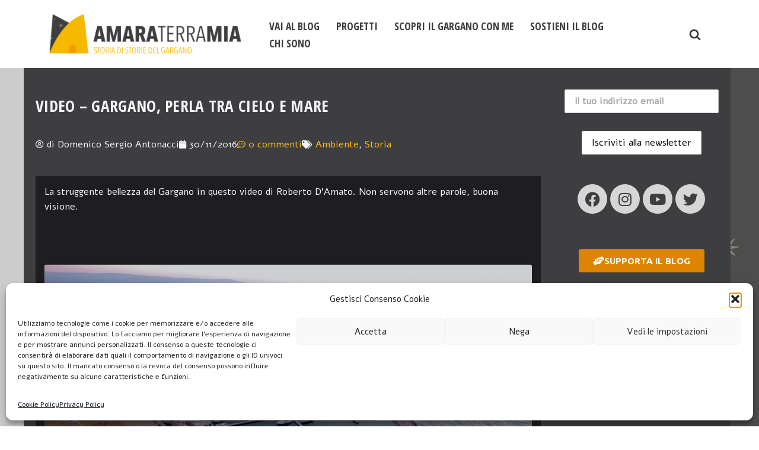

--- FILE ---
content_type: text/html; charset=UTF-8
request_url: https://www.amaraterramia.it/2016/11/video-gargano-perla-tra-cielo-e-mare.html
body_size: 49639
content:
<!DOCTYPE html>
<html lang="it-IT" xmlns:fb="https://www.facebook.com/2008/fbml" xmlns:addthis="https://www.addthis.com/help/api-spec" >

<head>
	
	<meta charset="UTF-8">
	<meta name="viewport" content="width=device-width, initial-scale=1, minimum-scale=1">
	<link rel="profile" href="http://gmpg.org/xfn/11">
			<link rel="pingback" href="https://www.amaraterramia.it/xmlrpc.php">
		<meta name='robots' content='index, follow, max-image-preview:large, max-snippet:-1, max-video-preview:-1' />
	<style>img:is([sizes="auto" i], [sizes^="auto," i]) { contain-intrinsic-size: 3000px 1500px }</style>
	<!-- Google tag (gtag.js) consent mode dataLayer added by Site Kit -->
<script id="google_gtagjs-js-consent-mode-data-layer">
window.dataLayer = window.dataLayer || [];function gtag(){dataLayer.push(arguments);}
gtag('consent', 'default', {"ad_personalization":"denied","ad_storage":"denied","ad_user_data":"denied","analytics_storage":"denied","functionality_storage":"denied","security_storage":"denied","personalization_storage":"denied","region":["AT","BE","BG","CH","CY","CZ","DE","DK","EE","ES","FI","FR","GB","GR","HR","HU","IE","IS","IT","LI","LT","LU","LV","MT","NL","NO","PL","PT","RO","SE","SI","SK"],"wait_for_update":500});
window._googlesitekitConsentCategoryMap = {"statistics":["analytics_storage"],"marketing":["ad_storage","ad_user_data","ad_personalization"],"functional":["functionality_storage","security_storage"],"preferences":["personalization_storage"]};
window._googlesitekitConsents = {"ad_personalization":"denied","ad_storage":"denied","ad_user_data":"denied","analytics_storage":"denied","functionality_storage":"denied","security_storage":"denied","personalization_storage":"denied","region":["AT","BE","BG","CH","CY","CZ","DE","DK","EE","ES","FI","FR","GB","GR","HR","HU","IE","IS","IT","LI","LT","LU","LV","MT","NL","NO","PL","PT","RO","SE","SI","SK"],"wait_for_update":500};
</script>
<!-- End Google tag (gtag.js) consent mode dataLayer added by Site Kit -->

	<!-- This site is optimized with the Yoast SEO plugin v26.5 - https://yoast.com/wordpress/plugins/seo/ -->
	<title>VIDEO - Gargano, perla tra cielo e mare - Amara terra mia: Storia di storie del Gargano</title>
	<link rel="canonical" href="https://www.amaraterramia.it/2016/11/video-gargano-perla-tra-cielo-e-mare.html" />
	<meta property="og:locale" content="it_IT" />
	<meta property="og:type" content="article" />
	<meta property="og:title" content="VIDEO - Gargano, perla tra cielo e mare - Amara terra mia: Storia di storie del Gargano" />
	<meta property="og:description" content="La struggente bellezza del Gargano in questo video di Roberto D&#8217;Amato. Non servono altre parole, buona visione. &nbsp;" />
	<meta property="og:url" content="https://www.amaraterramia.it/2016/11/video-gargano-perla-tra-cielo-e-mare.html" />
	<meta property="og:site_name" content="Amara terra mia: Storia di storie del Gargano" />
	<meta property="article:publisher" content="https://www.facebook.com/Amaraterramia/" />
	<meta property="article:author" content="https://www.facebook.com/domenicosergioantonacci/" />
	<meta property="article:published_time" content="2016-11-30T08:00:00+00:00" />
	<meta property="article:modified_time" content="2020-01-16T10:44:16+00:00" />
	<meta name="author" content="Domenico Sergio Antonacci" />
	<meta name="twitter:card" content="summary_large_image" />
	<meta name="twitter:creator" content="@AmaraTerraMia" />
	<meta name="twitter:site" content="@AmaraTerraMia" />
	<meta name="twitter:label1" content="Scritto da" />
	<meta name="twitter:data1" content="Domenico Sergio Antonacci" />
	<script type="application/ld+json" class="yoast-schema-graph">{"@context":"https://schema.org","@graph":[{"@type":"Article","@id":"https://www.amaraterramia.it/2016/11/video-gargano-perla-tra-cielo-e-mare.html#article","isPartOf":{"@id":"https://www.amaraterramia.it/2016/11/video-gargano-perla-tra-cielo-e-mare.html"},"author":{"name":"Domenico Sergio Antonacci","@id":"https://www.amaraterramia.it/#/schema/person/fa7e50510a0913da2280be600512c341"},"headline":"VIDEO &#8211; Gargano, perla tra cielo e mare","datePublished":"2016-11-30T08:00:00+00:00","dateModified":"2020-01-16T10:44:16+00:00","mainEntityOfPage":{"@id":"https://www.amaraterramia.it/2016/11/video-gargano-perla-tra-cielo-e-mare.html"},"wordCount":27,"commentCount":0,"publisher":{"@id":"https://www.amaraterramia.it/#organization"},"keywords":["Ambiente","Storia"],"articleSection":["Archivio 2010-2019"],"inLanguage":"it-IT","potentialAction":[{"@type":"CommentAction","name":"Comment","target":["https://www.amaraterramia.it/2016/11/video-gargano-perla-tra-cielo-e-mare.html#respond"]}]},{"@type":"WebPage","@id":"https://www.amaraterramia.it/2016/11/video-gargano-perla-tra-cielo-e-mare.html","url":"https://www.amaraterramia.it/2016/11/video-gargano-perla-tra-cielo-e-mare.html","name":"VIDEO - Gargano, perla tra cielo e mare - Amara terra mia: Storia di storie del Gargano","isPartOf":{"@id":"https://www.amaraterramia.it/#website"},"datePublished":"2016-11-30T08:00:00+00:00","dateModified":"2020-01-16T10:44:16+00:00","breadcrumb":{"@id":"https://www.amaraterramia.it/2016/11/video-gargano-perla-tra-cielo-e-mare.html#breadcrumb"},"inLanguage":"it-IT","potentialAction":[{"@type":"ReadAction","target":["https://www.amaraterramia.it/2016/11/video-gargano-perla-tra-cielo-e-mare.html"]}]},{"@type":"BreadcrumbList","@id":"https://www.amaraterramia.it/2016/11/video-gargano-perla-tra-cielo-e-mare.html#breadcrumb","itemListElement":[{"@type":"ListItem","position":1,"name":"Home","item":"https://www.amaraterramia.it/"},{"@type":"ListItem","position":2,"name":"VIDEO &#8211; Gargano, perla tra cielo e mare"}]},{"@type":"WebSite","@id":"https://www.amaraterramia.it/#website","url":"https://www.amaraterramia.it/","name":"Amara terra mia: Storia di storie del Gargano","description":"Il blog del Gargano che racconta storie di una terra difficile ma affascinante e ancora tutta da scoprire tra storia, tradizioni e natura.","publisher":{"@id":"https://www.amaraterramia.it/#organization"},"potentialAction":[{"@type":"SearchAction","target":{"@type":"EntryPoint","urlTemplate":"https://www.amaraterramia.it/?s={search_term_string}"},"query-input":{"@type":"PropertyValueSpecification","valueRequired":true,"valueName":"search_term_string"}}],"inLanguage":"it-IT"},{"@type":"Organization","@id":"https://www.amaraterramia.it/#organization","name":"Amara terra mia","url":"https://www.amaraterramia.it/","logo":{"@type":"ImageObject","inLanguage":"it-IT","@id":"https://www.amaraterramia.it/#/schema/logo/image/","url":"","contentUrl":"","caption":"Amara terra mia"},"image":{"@id":"https://www.amaraterramia.it/#/schema/logo/image/"},"sameAs":["https://www.facebook.com/Amaraterramia/","https://x.com/AmaraTerraMia","https://instagram.com/amaraterramia"]},{"@type":"Person","@id":"https://www.amaraterramia.it/#/schema/person/fa7e50510a0913da2280be600512c341","name":"Domenico Sergio Antonacci","image":{"@type":"ImageObject","inLanguage":"it-IT","@id":"https://www.amaraterramia.it/#/schema/person/image/","url":"https://secure.gravatar.com/avatar/aec93d00fd32bfb7a5c38eb65acf13017270bb7b77c326fb75183683161b7b56?s=96&r=g","contentUrl":"https://secure.gravatar.com/avatar/aec93d00fd32bfb7a5c38eb65acf13017270bb7b77c326fb75183683161b7b56?s=96&r=g","caption":"Domenico Sergio Antonacci"},"description":"Racconto le storie dei territori e di chi li vive ogni giorno. Nella vita professionale mi occupo di comunicazione, beni culturali e turismo. Amo passare il mio tempo libero nella natura dalla quale traggo ispirazione ed energia.","sameAs":["https://www.domenicosergioantonacci.it","https://www.facebook.com/domenicosergioantonacci/","https://www.linkedin.com/in/domenicosergioantonacci","http://www.youtube.com/c/DomenicoSergioAntonacci"]}]}</script>
	<!-- / Yoast SEO plugin. -->


<link rel='dns-prefetch' href='//s7.addthis.com' />
<link rel='dns-prefetch' href='//www.googletagmanager.com' />
<link rel='dns-prefetch' href='//fonts.googleapis.com' />
<link rel='dns-prefetch' href='//pagead2.googlesyndication.com' />
<link rel='dns-prefetch' href='//fundingchoicesmessages.google.com' />
<link rel="alternate" type="application/rss+xml" title="Amara terra mia: Storia di storie del Gargano &raquo; Feed" href="https://www.amaraterramia.it/feed" />
<link rel="alternate" type="application/rss+xml" title="Amara terra mia: Storia di storie del Gargano &raquo; Feed dei commenti" href="https://www.amaraterramia.it/comments/feed" />
<link rel="alternate" type="application/rss+xml" title="Amara terra mia: Storia di storie del Gargano &raquo; VIDEO &#8211; Gargano, perla tra cielo e mare Feed dei commenti" href="https://www.amaraterramia.it/2016/11/video-gargano-perla-tra-cielo-e-mare.html/feed" />
<script>
window._wpemojiSettings = {"baseUrl":"https:\/\/s.w.org\/images\/core\/emoji\/16.0.1\/72x72\/","ext":".png","svgUrl":"https:\/\/s.w.org\/images\/core\/emoji\/16.0.1\/svg\/","svgExt":".svg","source":{"concatemoji":"https:\/\/www.amaraterramia.it\/wp-includes\/js\/wp-emoji-release.min.js?ver=0e5531ccd6dcaf22208d373efd687611"}};
/*! This file is auto-generated */
!function(s,n){var o,i,e;function c(e){try{var t={supportTests:e,timestamp:(new Date).valueOf()};sessionStorage.setItem(o,JSON.stringify(t))}catch(e){}}function p(e,t,n){e.clearRect(0,0,e.canvas.width,e.canvas.height),e.fillText(t,0,0);var t=new Uint32Array(e.getImageData(0,0,e.canvas.width,e.canvas.height).data),a=(e.clearRect(0,0,e.canvas.width,e.canvas.height),e.fillText(n,0,0),new Uint32Array(e.getImageData(0,0,e.canvas.width,e.canvas.height).data));return t.every(function(e,t){return e===a[t]})}function u(e,t){e.clearRect(0,0,e.canvas.width,e.canvas.height),e.fillText(t,0,0);for(var n=e.getImageData(16,16,1,1),a=0;a<n.data.length;a++)if(0!==n.data[a])return!1;return!0}function f(e,t,n,a){switch(t){case"flag":return n(e,"\ud83c\udff3\ufe0f\u200d\u26a7\ufe0f","\ud83c\udff3\ufe0f\u200b\u26a7\ufe0f")?!1:!n(e,"\ud83c\udde8\ud83c\uddf6","\ud83c\udde8\u200b\ud83c\uddf6")&&!n(e,"\ud83c\udff4\udb40\udc67\udb40\udc62\udb40\udc65\udb40\udc6e\udb40\udc67\udb40\udc7f","\ud83c\udff4\u200b\udb40\udc67\u200b\udb40\udc62\u200b\udb40\udc65\u200b\udb40\udc6e\u200b\udb40\udc67\u200b\udb40\udc7f");case"emoji":return!a(e,"\ud83e\udedf")}return!1}function g(e,t,n,a){var r="undefined"!=typeof WorkerGlobalScope&&self instanceof WorkerGlobalScope?new OffscreenCanvas(300,150):s.createElement("canvas"),o=r.getContext("2d",{willReadFrequently:!0}),i=(o.textBaseline="top",o.font="600 32px Arial",{});return e.forEach(function(e){i[e]=t(o,e,n,a)}),i}function t(e){var t=s.createElement("script");t.src=e,t.defer=!0,s.head.appendChild(t)}"undefined"!=typeof Promise&&(o="wpEmojiSettingsSupports",i=["flag","emoji"],n.supports={everything:!0,everythingExceptFlag:!0},e=new Promise(function(e){s.addEventListener("DOMContentLoaded",e,{once:!0})}),new Promise(function(t){var n=function(){try{var e=JSON.parse(sessionStorage.getItem(o));if("object"==typeof e&&"number"==typeof e.timestamp&&(new Date).valueOf()<e.timestamp+604800&&"object"==typeof e.supportTests)return e.supportTests}catch(e){}return null}();if(!n){if("undefined"!=typeof Worker&&"undefined"!=typeof OffscreenCanvas&&"undefined"!=typeof URL&&URL.createObjectURL&&"undefined"!=typeof Blob)try{var e="postMessage("+g.toString()+"("+[JSON.stringify(i),f.toString(),p.toString(),u.toString()].join(",")+"));",a=new Blob([e],{type:"text/javascript"}),r=new Worker(URL.createObjectURL(a),{name:"wpTestEmojiSupports"});return void(r.onmessage=function(e){c(n=e.data),r.terminate(),t(n)})}catch(e){}c(n=g(i,f,p,u))}t(n)}).then(function(e){for(var t in e)n.supports[t]=e[t],n.supports.everything=n.supports.everything&&n.supports[t],"flag"!==t&&(n.supports.everythingExceptFlag=n.supports.everythingExceptFlag&&n.supports[t]);n.supports.everythingExceptFlag=n.supports.everythingExceptFlag&&!n.supports.flag,n.DOMReady=!1,n.readyCallback=function(){n.DOMReady=!0}}).then(function(){return e}).then(function(){var e;n.supports.everything||(n.readyCallback(),(e=n.source||{}).concatemoji?t(e.concatemoji):e.wpemoji&&e.twemoji&&(t(e.twemoji),t(e.wpemoji)))}))}((window,document),window._wpemojiSettings);
</script>
<link rel='stylesheet' id='dashicons-css' href='https://www.amaraterramia.it/wp-includes/css/dashicons.min.css?ver=0e5531ccd6dcaf22208d373efd687611' media='all' />
<link rel='stylesheet' id='post-views-counter-frontend-css' href='https://www.amaraterramia.it/wp-content/plugins/post-views-counter/css/frontend.min.css?ver=1.6.0' media='all' />
<link rel='stylesheet' id='sbi_styles-css' href='https://www.amaraterramia.it/wp-content/plugins/instagram-feed/css/sbi-styles.min.css?ver=6.10.0' media='all' />
<style id='wp-emoji-styles-inline-css'>

	img.wp-smiley, img.emoji {
		display: inline !important;
		border: none !important;
		box-shadow: none !important;
		height: 1em !important;
		width: 1em !important;
		margin: 0 0.07em !important;
		vertical-align: -0.1em !important;
		background: none !important;
		padding: 0 !important;
	}
</style>
<link rel='stylesheet' id='wp-block-library-css' href='https://www.amaraterramia.it/wp-includes/css/dist/block-library/style.min.css?ver=0e5531ccd6dcaf22208d373efd687611' media='all' />
<style id='classic-theme-styles-inline-css'>
/*! This file is auto-generated */
.wp-block-button__link{color:#fff;background-color:#32373c;border-radius:9999px;box-shadow:none;text-decoration:none;padding:calc(.667em + 2px) calc(1.333em + 2px);font-size:1.125em}.wp-block-file__button{background:#32373c;color:#fff;text-decoration:none}
</style>
<style id='global-styles-inline-css'>
:root{--wp--preset--aspect-ratio--square: 1;--wp--preset--aspect-ratio--4-3: 4/3;--wp--preset--aspect-ratio--3-4: 3/4;--wp--preset--aspect-ratio--3-2: 3/2;--wp--preset--aspect-ratio--2-3: 2/3;--wp--preset--aspect-ratio--16-9: 16/9;--wp--preset--aspect-ratio--9-16: 9/16;--wp--preset--color--black: #000000;--wp--preset--color--cyan-bluish-gray: #abb8c3;--wp--preset--color--white: #ffffff;--wp--preset--color--pale-pink: #f78da7;--wp--preset--color--vivid-red: #cf2e2e;--wp--preset--color--luminous-vivid-orange: #ff6900;--wp--preset--color--luminous-vivid-amber: #fcb900;--wp--preset--color--light-green-cyan: #7bdcb5;--wp--preset--color--vivid-green-cyan: #00d084;--wp--preset--color--pale-cyan-blue: #8ed1fc;--wp--preset--color--vivid-cyan-blue: #0693e3;--wp--preset--color--vivid-purple: #9b51e0;--wp--preset--color--neve-link-color: var(--nv-primary-accent);--wp--preset--color--neve-link-hover-color: var(--nv-secondary-accent);--wp--preset--color--nv-site-bg: var(--nv-site-bg);--wp--preset--color--nv-light-bg: var(--nv-light-bg);--wp--preset--color--nv-dark-bg: var(--nv-dark-bg);--wp--preset--color--neve-text-color: var(--nv-text-color);--wp--preset--color--nv-text-dark-bg: var(--nv-text-dark-bg);--wp--preset--color--nv-c-1: var(--nv-c-1);--wp--preset--color--nv-c-2: var(--nv-c-2);--wp--preset--gradient--vivid-cyan-blue-to-vivid-purple: linear-gradient(135deg,rgba(6,147,227,1) 0%,rgb(155,81,224) 100%);--wp--preset--gradient--light-green-cyan-to-vivid-green-cyan: linear-gradient(135deg,rgb(122,220,180) 0%,rgb(0,208,130) 100%);--wp--preset--gradient--luminous-vivid-amber-to-luminous-vivid-orange: linear-gradient(135deg,rgba(252,185,0,1) 0%,rgba(255,105,0,1) 100%);--wp--preset--gradient--luminous-vivid-orange-to-vivid-red: linear-gradient(135deg,rgba(255,105,0,1) 0%,rgb(207,46,46) 100%);--wp--preset--gradient--very-light-gray-to-cyan-bluish-gray: linear-gradient(135deg,rgb(238,238,238) 0%,rgb(169,184,195) 100%);--wp--preset--gradient--cool-to-warm-spectrum: linear-gradient(135deg,rgb(74,234,220) 0%,rgb(151,120,209) 20%,rgb(207,42,186) 40%,rgb(238,44,130) 60%,rgb(251,105,98) 80%,rgb(254,248,76) 100%);--wp--preset--gradient--blush-light-purple: linear-gradient(135deg,rgb(255,206,236) 0%,rgb(152,150,240) 100%);--wp--preset--gradient--blush-bordeaux: linear-gradient(135deg,rgb(254,205,165) 0%,rgb(254,45,45) 50%,rgb(107,0,62) 100%);--wp--preset--gradient--luminous-dusk: linear-gradient(135deg,rgb(255,203,112) 0%,rgb(199,81,192) 50%,rgb(65,88,208) 100%);--wp--preset--gradient--pale-ocean: linear-gradient(135deg,rgb(255,245,203) 0%,rgb(182,227,212) 50%,rgb(51,167,181) 100%);--wp--preset--gradient--electric-grass: linear-gradient(135deg,rgb(202,248,128) 0%,rgb(113,206,126) 100%);--wp--preset--gradient--midnight: linear-gradient(135deg,rgb(2,3,129) 0%,rgb(40,116,252) 100%);--wp--preset--font-size--small: 13px;--wp--preset--font-size--medium: 20px;--wp--preset--font-size--large: 36px;--wp--preset--font-size--x-large: 42px;--wp--preset--spacing--20: 0.44rem;--wp--preset--spacing--30: 0.67rem;--wp--preset--spacing--40: 1rem;--wp--preset--spacing--50: 1.5rem;--wp--preset--spacing--60: 2.25rem;--wp--preset--spacing--70: 3.38rem;--wp--preset--spacing--80: 5.06rem;--wp--preset--shadow--natural: 6px 6px 9px rgba(0, 0, 0, 0.2);--wp--preset--shadow--deep: 12px 12px 50px rgba(0, 0, 0, 0.4);--wp--preset--shadow--sharp: 6px 6px 0px rgba(0, 0, 0, 0.2);--wp--preset--shadow--outlined: 6px 6px 0px -3px rgba(255, 255, 255, 1), 6px 6px rgba(0, 0, 0, 1);--wp--preset--shadow--crisp: 6px 6px 0px rgba(0, 0, 0, 1);}:where(.is-layout-flex){gap: 0.5em;}:where(.is-layout-grid){gap: 0.5em;}body .is-layout-flex{display: flex;}.is-layout-flex{flex-wrap: wrap;align-items: center;}.is-layout-flex > :is(*, div){margin: 0;}body .is-layout-grid{display: grid;}.is-layout-grid > :is(*, div){margin: 0;}:where(.wp-block-columns.is-layout-flex){gap: 2em;}:where(.wp-block-columns.is-layout-grid){gap: 2em;}:where(.wp-block-post-template.is-layout-flex){gap: 1.25em;}:where(.wp-block-post-template.is-layout-grid){gap: 1.25em;}.has-black-color{color: var(--wp--preset--color--black) !important;}.has-cyan-bluish-gray-color{color: var(--wp--preset--color--cyan-bluish-gray) !important;}.has-white-color{color: var(--wp--preset--color--white) !important;}.has-pale-pink-color{color: var(--wp--preset--color--pale-pink) !important;}.has-vivid-red-color{color: var(--wp--preset--color--vivid-red) !important;}.has-luminous-vivid-orange-color{color: var(--wp--preset--color--luminous-vivid-orange) !important;}.has-luminous-vivid-amber-color{color: var(--wp--preset--color--luminous-vivid-amber) !important;}.has-light-green-cyan-color{color: var(--wp--preset--color--light-green-cyan) !important;}.has-vivid-green-cyan-color{color: var(--wp--preset--color--vivid-green-cyan) !important;}.has-pale-cyan-blue-color{color: var(--wp--preset--color--pale-cyan-blue) !important;}.has-vivid-cyan-blue-color{color: var(--wp--preset--color--vivid-cyan-blue) !important;}.has-vivid-purple-color{color: var(--wp--preset--color--vivid-purple) !important;}.has-neve-link-color-color{color: var(--wp--preset--color--neve-link-color) !important;}.has-neve-link-hover-color-color{color: var(--wp--preset--color--neve-link-hover-color) !important;}.has-nv-site-bg-color{color: var(--wp--preset--color--nv-site-bg) !important;}.has-nv-light-bg-color{color: var(--wp--preset--color--nv-light-bg) !important;}.has-nv-dark-bg-color{color: var(--wp--preset--color--nv-dark-bg) !important;}.has-neve-text-color-color{color: var(--wp--preset--color--neve-text-color) !important;}.has-nv-text-dark-bg-color{color: var(--wp--preset--color--nv-text-dark-bg) !important;}.has-nv-c-1-color{color: var(--wp--preset--color--nv-c-1) !important;}.has-nv-c-2-color{color: var(--wp--preset--color--nv-c-2) !important;}.has-black-background-color{background-color: var(--wp--preset--color--black) !important;}.has-cyan-bluish-gray-background-color{background-color: var(--wp--preset--color--cyan-bluish-gray) !important;}.has-white-background-color{background-color: var(--wp--preset--color--white) !important;}.has-pale-pink-background-color{background-color: var(--wp--preset--color--pale-pink) !important;}.has-vivid-red-background-color{background-color: var(--wp--preset--color--vivid-red) !important;}.has-luminous-vivid-orange-background-color{background-color: var(--wp--preset--color--luminous-vivid-orange) !important;}.has-luminous-vivid-amber-background-color{background-color: var(--wp--preset--color--luminous-vivid-amber) !important;}.has-light-green-cyan-background-color{background-color: var(--wp--preset--color--light-green-cyan) !important;}.has-vivid-green-cyan-background-color{background-color: var(--wp--preset--color--vivid-green-cyan) !important;}.has-pale-cyan-blue-background-color{background-color: var(--wp--preset--color--pale-cyan-blue) !important;}.has-vivid-cyan-blue-background-color{background-color: var(--wp--preset--color--vivid-cyan-blue) !important;}.has-vivid-purple-background-color{background-color: var(--wp--preset--color--vivid-purple) !important;}.has-neve-link-color-background-color{background-color: var(--wp--preset--color--neve-link-color) !important;}.has-neve-link-hover-color-background-color{background-color: var(--wp--preset--color--neve-link-hover-color) !important;}.has-nv-site-bg-background-color{background-color: var(--wp--preset--color--nv-site-bg) !important;}.has-nv-light-bg-background-color{background-color: var(--wp--preset--color--nv-light-bg) !important;}.has-nv-dark-bg-background-color{background-color: var(--wp--preset--color--nv-dark-bg) !important;}.has-neve-text-color-background-color{background-color: var(--wp--preset--color--neve-text-color) !important;}.has-nv-text-dark-bg-background-color{background-color: var(--wp--preset--color--nv-text-dark-bg) !important;}.has-nv-c-1-background-color{background-color: var(--wp--preset--color--nv-c-1) !important;}.has-nv-c-2-background-color{background-color: var(--wp--preset--color--nv-c-2) !important;}.has-black-border-color{border-color: var(--wp--preset--color--black) !important;}.has-cyan-bluish-gray-border-color{border-color: var(--wp--preset--color--cyan-bluish-gray) !important;}.has-white-border-color{border-color: var(--wp--preset--color--white) !important;}.has-pale-pink-border-color{border-color: var(--wp--preset--color--pale-pink) !important;}.has-vivid-red-border-color{border-color: var(--wp--preset--color--vivid-red) !important;}.has-luminous-vivid-orange-border-color{border-color: var(--wp--preset--color--luminous-vivid-orange) !important;}.has-luminous-vivid-amber-border-color{border-color: var(--wp--preset--color--luminous-vivid-amber) !important;}.has-light-green-cyan-border-color{border-color: var(--wp--preset--color--light-green-cyan) !important;}.has-vivid-green-cyan-border-color{border-color: var(--wp--preset--color--vivid-green-cyan) !important;}.has-pale-cyan-blue-border-color{border-color: var(--wp--preset--color--pale-cyan-blue) !important;}.has-vivid-cyan-blue-border-color{border-color: var(--wp--preset--color--vivid-cyan-blue) !important;}.has-vivid-purple-border-color{border-color: var(--wp--preset--color--vivid-purple) !important;}.has-neve-link-color-border-color{border-color: var(--wp--preset--color--neve-link-color) !important;}.has-neve-link-hover-color-border-color{border-color: var(--wp--preset--color--neve-link-hover-color) !important;}.has-nv-site-bg-border-color{border-color: var(--wp--preset--color--nv-site-bg) !important;}.has-nv-light-bg-border-color{border-color: var(--wp--preset--color--nv-light-bg) !important;}.has-nv-dark-bg-border-color{border-color: var(--wp--preset--color--nv-dark-bg) !important;}.has-neve-text-color-border-color{border-color: var(--wp--preset--color--neve-text-color) !important;}.has-nv-text-dark-bg-border-color{border-color: var(--wp--preset--color--nv-text-dark-bg) !important;}.has-nv-c-1-border-color{border-color: var(--wp--preset--color--nv-c-1) !important;}.has-nv-c-2-border-color{border-color: var(--wp--preset--color--nv-c-2) !important;}.has-vivid-cyan-blue-to-vivid-purple-gradient-background{background: var(--wp--preset--gradient--vivid-cyan-blue-to-vivid-purple) !important;}.has-light-green-cyan-to-vivid-green-cyan-gradient-background{background: var(--wp--preset--gradient--light-green-cyan-to-vivid-green-cyan) !important;}.has-luminous-vivid-amber-to-luminous-vivid-orange-gradient-background{background: var(--wp--preset--gradient--luminous-vivid-amber-to-luminous-vivid-orange) !important;}.has-luminous-vivid-orange-to-vivid-red-gradient-background{background: var(--wp--preset--gradient--luminous-vivid-orange-to-vivid-red) !important;}.has-very-light-gray-to-cyan-bluish-gray-gradient-background{background: var(--wp--preset--gradient--very-light-gray-to-cyan-bluish-gray) !important;}.has-cool-to-warm-spectrum-gradient-background{background: var(--wp--preset--gradient--cool-to-warm-spectrum) !important;}.has-blush-light-purple-gradient-background{background: var(--wp--preset--gradient--blush-light-purple) !important;}.has-blush-bordeaux-gradient-background{background: var(--wp--preset--gradient--blush-bordeaux) !important;}.has-luminous-dusk-gradient-background{background: var(--wp--preset--gradient--luminous-dusk) !important;}.has-pale-ocean-gradient-background{background: var(--wp--preset--gradient--pale-ocean) !important;}.has-electric-grass-gradient-background{background: var(--wp--preset--gradient--electric-grass) !important;}.has-midnight-gradient-background{background: var(--wp--preset--gradient--midnight) !important;}.has-small-font-size{font-size: var(--wp--preset--font-size--small) !important;}.has-medium-font-size{font-size: var(--wp--preset--font-size--medium) !important;}.has-large-font-size{font-size: var(--wp--preset--font-size--large) !important;}.has-x-large-font-size{font-size: var(--wp--preset--font-size--x-large) !important;}
:where(.wp-block-post-template.is-layout-flex){gap: 1.25em;}:where(.wp-block-post-template.is-layout-grid){gap: 1.25em;}
:where(.wp-block-columns.is-layout-flex){gap: 2em;}:where(.wp-block-columns.is-layout-grid){gap: 2em;}
:root :where(.wp-block-pullquote){font-size: 1.5em;line-height: 1.6;}
</style>
<link rel='stylesheet' id='mc4wp-form-themes-css' href='https://www.amaraterramia.it/wp-content/plugins/mailchimp-for-wp/assets/css/form-themes.css?ver=4.10.9' media='all' />
<link rel='stylesheet' id='cmplz-general-css' href='https://www.amaraterramia.it/wp-content/plugins/complianz-gdpr/assets/css/cookieblocker.min.css?ver=1765535781' media='all' />
<link rel='stylesheet' id='neve-style-css' href='https://www.amaraterramia.it/wp-content/themes/neve/style-main-new.min.css?ver=4.2.1' media='all' />
<style id='neve-style-inline-css'>
.is-menu-sidebar .header-menu-sidebar { visibility: visible; }.is-menu-sidebar.menu_sidebar_slide_left .header-menu-sidebar { transform: translate3d(0, 0, 0); left: 0; }.is-menu-sidebar.menu_sidebar_slide_right .header-menu-sidebar { transform: translate3d(0, 0, 0); right: 0; }.is-menu-sidebar.menu_sidebar_pull_right .header-menu-sidebar, .is-menu-sidebar.menu_sidebar_pull_left .header-menu-sidebar { transform: translateX(0); }.is-menu-sidebar.menu_sidebar_dropdown .header-menu-sidebar { height: auto; }.is-menu-sidebar.menu_sidebar_dropdown .header-menu-sidebar-inner { max-height: 400px; padding: 20px 0; }.is-menu-sidebar.menu_sidebar_full_canvas .header-menu-sidebar { opacity: 1; }.header-menu-sidebar .menu-item-nav-search:not(.floating) { pointer-events: none; }.header-menu-sidebar .menu-item-nav-search .is-menu-sidebar { pointer-events: unset; }@media screen and (max-width: 960px) { .builder-item.cr .item--inner { --textalign: center; --justify: center; } }
.nv-meta-list li.meta:not(:last-child):after { content:"/" }.nv-meta-list .no-mobile{
			display:none;
		}.nv-meta-list li.last::after{
			content: ""!important;
		}@media (min-width: 769px) {
			.nv-meta-list .no-mobile {
				display: inline-block;
			}
			.nv-meta-list li.last:not(:last-child)::after {
		 		content: "/" !important;
			}
		}
 :root{ --container: 748px;--postwidth:100%; --primarybtnbg: #b28511; --primarybtnhoverbg: #0366d6; --primarybtncolor: #ffffff; --secondarybtncolor: #676767; --primarybtnhovercolor: #ffffff; --secondarybtnhovercolor: #676767;--primarybtnborderradius:3px;--secondarybtnborderradius:3px;--secondarybtnborderwidth:1px;--btnpadding:13px 15px;--primarybtnpadding:13px 15px;--secondarybtnpadding:13px 15px; --bodyfontfamily: Alef; --bodyfontsize: 15px; --bodylineheight: 1.6; --bodyletterspacing: 0px; --bodyfontweight: 500; --bodytexttransform: none; --headingsfontfamily: "Open Sans Condensed"; --h1fontsize: 1.5em; --h1fontweight: 800; --h1lineheight: 1.6em; --h1letterspacing: 0px; --h1texttransform: uppercase; --h2fontsize: 1.3em; --h2fontweight: 600; --h2lineheight: 1.6em; --h2letterspacing: 0px; --h2texttransform: uppercase; --h3fontsize: 24px; --h3fontweight: 700; --h3lineheight: 1.4; --h3letterspacing: 0px; --h3texttransform: none; --h4fontsize: 20px; --h4fontweight: 700; --h4lineheight: 1.6; --h4letterspacing: 0px; --h4texttransform: none; --h5fontsize: 16px; --h5fontweight: 700; --h5lineheight: 1.6; --h5letterspacing: 0px; --h5texttransform: none; --h6fontsize: 0.75em; --h6fontweight: 600; --h6lineheight: 1.6em; --h6letterspacing: 0px; --h6texttransform: none;--formfieldborderwidth:2px;--formfieldborderradius:3px; --formfieldbgcolor: var(--nv-site-bg); --formfieldbordercolor: #dddddd; --formfieldcolor: #161515;--formfieldpadding:10px 12px; } .nv-index-posts{ --borderradius:0px; } .has-neve-button-color-color{ color: #b28511!important; } .has-neve-button-color-background-color{ background-color: #b28511!important; } .alignfull > [class*="__inner-container"], .alignwide > [class*="__inner-container"]{ max-width:718px;margin:auto } .nv-meta-list{ --avatarsize: 20px; } .single .nv-meta-list{ --avatarsize: 20px; } .neve-main{ --boxshadow:0 10px 20px rgba(0, 0, 0, 0.1), 0 4px 8px rgba(0, 0, 0, 0.1); } .nv-post-cover{ --height: 250px;--padding:40px 15px;--justify: flex-start; --textalign: left; --valign: center; } .nv-post-cover .nv-title-meta-wrap, .nv-page-title-wrap, .entry-header{ --textalign: left; } .nv-is-boxed.nv-title-meta-wrap{ --padding:40px 15px; --bgcolor: var(--nv-dark-bg); } .nv-overlay{ --opacity: 50; --blendmode: normal; } .nv-is-boxed.nv-comments-wrap{ --padding:20px; } .nv-is-boxed.comment-respond{ --padding:20px; } .single:not(.single-product), .page{ --c-vspace:0 0 0 0;; } .scroll-to-top{ --color: var(--nv-text-dark-bg);--padding:8px 10px; --borderradius: 3px; --bgcolor: var(--nv-primary-accent); --hovercolor: var(--nv-text-dark-bg); --hoverbgcolor: var(--nv-primary-accent);--size:16px; } .global-styled{ --bgcolor: var(--nv-site-bg); } .header-top{ --rowbcolor: var(--nv-light-bg); --color: var(--nv-text-color); --bgcolor: #f0f0f0; } .header-main{ --rowbcolor: var(--nv-light-bg); --color: var(--nv-text-color); --bgcolor: #ffffff; } .header-bottom{ --height:1px; --rowbcolor: var(--nv-light-bg); --color: var(--nv-text-dark-bg); --bgcolor: #f1bc16; } .header-menu-sidebar-bg{ --justify: flex-start; --textalign: left;--flexg: 1;--wrapdropdownwidth: auto; --color: var(--nv-text-color); --bgcolor: #ffffff; } .header-menu-sidebar{ width: 360px; } .builder-item--logo{ --maxwidth: 220px; --fs: 24px;--padding:10px 0;--margin:0; --textalign: left;--justify: flex-start; } .builder-item--nav-icon,.header-menu-sidebar .close-sidebar-panel .navbar-toggle{ --bgcolor: #fbfbfb; --color: #f1bc16;--borderradius:3px;--borderwidth:6px 9px; } .builder-item--nav-icon{ --label-margin:0 5px 0 0;;--padding:0;--margin:0; } .builder-item--primary-menu{ --color: #3e3d40; --hovercolor: #f1bc16; --hovertextcolor: var(--nv-text-color); --activecolor: #f1bc16; --spacing: 20px; --height: 25px;--padding:0;--margin:0; --fontfamily: "Open Sans Condensed"; --fontsize: 1em; --lineheight: 1.6em; --letterspacing: 0px; --fontweight: 700; --texttransform: uppercase; --iconsize: 1em; } .hfg-is-group.has-primary-menu .inherit-ff{ --inheritedff: Open Sans Condensed; --inheritedfw: 700; } .builder-item--header_search_responsive{ --iconsize: 20px; --color: #3e3d40; --hovercolor: #f1bc16; --formfieldfontsize: 14px;--formfieldborderwidth:2px;--formfieldborderradius:2px; --formfieldbordercolor: #000000; --formfieldcolor: #000000; --height: 40px;--padding:0 10px;--margin:0; } .footer-top-inner .row{ grid-template-columns:1fr; --valign: flex-start; } .footer-top{ --rowbcolor: var(--nv-light-bg); --color: var(--nv-text-dark-bg); --bgcolor: #3e3d40; } .footer-main-inner .row{ grid-template-columns:1fr 1fr 1fr; --valign: flex-start; } .footer-main{ --rowbcolor: var(--nv-light-bg); --color: var(--nv-text-color); --bgcolor: var(--nv-site-bg); } .footer-bottom-inner .row{ grid-template-columns:1fr; --valign: flex-start; } .footer-bottom{ --rowbcolor: var(--nv-light-bg); --color: var(--nv-text-dark-bg); --bgcolor: #3e3d40; } .builder-item--footer-two-widgets{ --padding:0;--margin:0; --textalign: center;--justify: center; } @media(min-width: 576px){ :root{ --container: 992px;--postwidth:100%;--btnpadding:13px 15px;--primarybtnpadding:13px 15px;--secondarybtnpadding:13px 15px; --bodyfontsize: 16px; --bodylineheight: 1.6; --bodyletterspacing: 0px; --h1fontsize: 1.5em; --h1lineheight: 1.6em; --h1letterspacing: 0px; --h2fontsize: 1.3em; --h2lineheight: 1.6em; --h2letterspacing: 0px; --h3fontsize: 26px; --h3lineheight: 1.4; --h3letterspacing: 0px; --h4fontsize: 22px; --h4lineheight: 1.5; --h4letterspacing: 0px; --h5fontsize: 18px; --h5lineheight: 1.6; --h5letterspacing: 0px; --h6fontsize: 0.75em; --h6lineheight: 1.6em; --h6letterspacing: 0px; } .nv-meta-list{ --avatarsize: 20px; } .single .nv-meta-list{ --avatarsize: 20px; } .nv-post-cover{ --height: 320px;--padding:60px 30px;--justify: flex-start; --textalign: left; --valign: center; } .nv-post-cover .nv-title-meta-wrap, .nv-page-title-wrap, .entry-header{ --textalign: left; } .nv-is-boxed.nv-title-meta-wrap{ --padding:60px 30px; } .nv-is-boxed.nv-comments-wrap{ --padding:30px; } .nv-is-boxed.comment-respond{ --padding:30px; } .single:not(.single-product), .page{ --c-vspace:0 0 0 0;; } .scroll-to-top{ --padding:8px 10px;--size:16px; } .header-bottom{ --height:1px; } .header-menu-sidebar-bg{ --justify: flex-start; --textalign: left;--flexg: 1;--wrapdropdownwidth: auto; } .header-menu-sidebar{ width: 360px; } .builder-item--logo{ --maxwidth: 252px; --fs: 24px;--padding:10px 0;--margin:0; --textalign: left;--justify: flex-start; } .builder-item--nav-icon{ --label-margin:0 5px 0 0;;--padding:10px 15px;--margin:0; } .builder-item--primary-menu{ --spacing: 20px; --height: 25px;--padding:0;--margin:0; --fontsize: 1em; --lineheight: 1.6em; --letterspacing: 0px; --iconsize: 1em; } .builder-item--header_search_responsive{ --formfieldfontsize: 14px;--formfieldborderwidth:2px;--formfieldborderradius:2px; --height: 40px;--padding:0 10px;--margin:0; } .builder-item--footer-two-widgets{ --padding:0;--margin:0; --textalign: center;--justify: center; } }@media(min-width: 960px){ :root{ --container: 1170px;--postwidth:100%;--btnpadding:13px 15px;--primarybtnpadding:13px 15px;--secondarybtnpadding:13px 15px; --bodyfontsize: 16px; --bodylineheight: 1.6; --bodyletterspacing: 0px; --h1fontsize: 1.7em; --h1lineheight: 1em; --h1letterspacing: 0.3px; --h2fontsize: 1.7em; --h2lineheight: 1em; --h2letterspacing: 0px; --h3fontsize: 28px; --h3lineheight: 1.4; --h3letterspacing: 0px; --h4fontsize: 24px; --h4lineheight: 1.5; --h4letterspacing: 0px; --h5fontsize: 20px; --h5lineheight: 1.6; --h5letterspacing: 0px; --h6fontsize: 0.9em; --h6lineheight: 1em; --h6letterspacing: -0.1px; } #content .container .col, #content .container-fluid .col{ max-width: 76%; } .alignfull > [class*="__inner-container"], .alignwide > [class*="__inner-container"]{ max-width:859px } .container-fluid .alignfull > [class*="__inner-container"], .container-fluid .alignwide > [class*="__inner-container"]{ max-width:calc(76% + 15px) } .nv-sidebar-wrap, .nv-sidebar-wrap.shop-sidebar{ max-width: 24%; } .nv-meta-list{ --avatarsize: 20px; } .single .nv-meta-list{ --avatarsize: 20px; } .nv-post-cover{ --height: 400px;--padding:60px 40px;--justify: flex-start; --textalign: left; --valign: center; } .nv-post-cover .nv-title-meta-wrap, .nv-page-title-wrap, .entry-header{ --textalign: left; } .nv-is-boxed.nv-title-meta-wrap{ --padding:60px 40px; } .nv-is-boxed.nv-comments-wrap{ --padding:40px; } .nv-is-boxed.comment-respond{ --padding:40px; } .single:not(.single-product), .page{ --c-vspace:0 0 0 0;; } .scroll-to-top{ --padding:8px 10px;--size:16px; } .header-main{ --height:115px; } .header-menu-sidebar-bg{ --justify: flex-start; --textalign: left;--flexg: 1;--wrapdropdownwidth: auto; } .header-menu-sidebar{ width: 360px; } .builder-item--logo{ --maxwidth: 350px; --fs: 24px;--padding:10px 0 10px 0;;--margin:0; --textalign: left;--justify: flex-start; } .builder-item--nav-icon{ --label-margin:0 5px 0 0;;--padding:10px 15px;--margin:0; } .builder-item--primary-menu{ --spacing: 20px; --height: 25px;--padding:0;--margin:0; --fontsize: 1.1em; --lineheight: 1.6em; --letterspacing: 0px; --iconsize: 1.1em; } .builder-item--header_search_responsive{ --formfieldfontsize: 14px;--formfieldborderwidth:2px;--formfieldborderradius:2px; --height: 40px;--padding:0 10px 0 10px;;--margin:18px; } .footer-top{ --height:364px; } .builder-item--footer-two-widgets{ --padding:0;--margin:0; --textalign: center;--justify: center; } }.nv-content-wrap .elementor a:not(.button):not(.wp-block-file__button){ text-decoration: none; }.scroll-to-top {right: 20px; border: none; position: fixed; bottom: 30px; display: none; opacity: 0; visibility: hidden; transition: opacity 0.3s ease-in-out, visibility 0.3s ease-in-out; align-items: center; justify-content: center; z-index: 999; } @supports (-webkit-overflow-scrolling: touch) { .scroll-to-top { bottom: 74px; } } .scroll-to-top.image { background-position: center; } .scroll-to-top .scroll-to-top-image { width: 100%; height: 100%; } .scroll-to-top .scroll-to-top-label { margin: 0; padding: 5px; } .scroll-to-top:hover { text-decoration: none; } .scroll-to-top.scroll-to-top-left {left: 20px; right: unset;} .scroll-to-top.scroll-show-mobile { display: flex; } @media (min-width: 960px) { .scroll-to-top { display: flex; } }.scroll-to-top { color: var(--color); padding: var(--padding); border-radius: var(--borderradius); background: var(--bgcolor); } .scroll-to-top:hover, .scroll-to-top:focus { color: var(--hovercolor); background: var(--hoverbgcolor); } .scroll-to-top-icon, .scroll-to-top.image .scroll-to-top-image { width: var(--size); height: var(--size); } .scroll-to-top-image { background-image: var(--bgimage); background-size: cover; }:root{--nv-primary-accent:#ffbe19;--nv-secondary-accent:#b28511;--nv-site-bg:#ffffff;--nv-light-bg:rgba(0,0,0,0);--nv-dark-bg:#121212;--nv-text-color:#f4f5f7;--nv-text-dark-bg:#ffffff;--nv-c-1:#9463ae;--nv-c-2:#be574b;--nv-fallback-ff:Arial, Helvetica, sans-serif;}
:root{--e-global-color-nvprimaryaccent:#ffbe19;--e-global-color-nvsecondaryaccent:#b28511;--e-global-color-nvsitebg:#ffffff;--e-global-color-nvlightbg:rgba(0,0,0,0);--e-global-color-nvdarkbg:#121212;--e-global-color-nvtextcolor:#f4f5f7;--e-global-color-nvtextdarkbg:#ffffff;--e-global-color-nvc1:#9463ae;--e-global-color-nvc2:#be574b;}
</style>
<link rel='stylesheet' id='elementor-icons-css' href='https://www.amaraterramia.it/wp-content/plugins/elementor/assets/lib/eicons/css/elementor-icons.min.css?ver=5.32.0' media='all' />
<link rel='stylesheet' id='elementor-frontend-css' href='https://www.amaraterramia.it/wp-content/plugins/elementor/assets/css/frontend.min.css?ver=3.25.10' media='all' />
<link rel='stylesheet' id='swiper-css' href='https://www.amaraterramia.it/wp-content/plugins/elementor/assets/lib/swiper/v8/css/swiper.min.css?ver=8.4.5' media='all' />
<link rel='stylesheet' id='e-swiper-css' href='https://www.amaraterramia.it/wp-content/plugins/elementor/assets/css/conditionals/e-swiper.min.css?ver=3.25.10' media='all' />
<link rel='stylesheet' id='elementor-post-20452-css' href='https://www.amaraterramia.it/wp-content/uploads/elementor/css/post-20452.css?ver=1738687815' media='all' />
<link rel='stylesheet' id='elementor-pro-css' href='https://www.amaraterramia.it/wp-content/plugins/elementor-pro/assets/css/frontend.min.css?ver=3.7.5' media='all' />
<link rel='stylesheet' id='sbistyles-css' href='https://www.amaraterramia.it/wp-content/plugins/instagram-feed/css/sbi-styles.min.css?ver=6.10.0' media='all' />
<link rel='stylesheet' id='elementor-post-4391-css' href='https://www.amaraterramia.it/wp-content/uploads/elementor/css/post-4391.css?ver=1738687985' media='all' />
<link rel='stylesheet' id='addthis_all_pages-css' href='https://www.amaraterramia.it/wp-content/plugins/addthis/frontend/build/addthis_wordpress_public.min.css?ver=0e5531ccd6dcaf22208d373efd687611' media='all' />
<link rel='stylesheet' id='neve-google-font-open-sans-condensed-css' href='//fonts.googleapis.com/css?family=Open+Sans+Condensed%3A700%2C500%2C400%2C800%2C600&#038;display=swap&#038;ver=4.2.1' media='all' />
<link rel='stylesheet' id='neve-google-font-alef-css' href='//fonts.googleapis.com/css?family=Alef%3A400&#038;display=swap&#038;ver=4.2.1' media='all' />
<link rel='stylesheet' id='google-fonts-1-css' href='https://fonts.googleapis.com/css?family=Roboto%3A100%2C100italic%2C200%2C200italic%2C300%2C300italic%2C400%2C400italic%2C500%2C500italic%2C600%2C600italic%2C700%2C700italic%2C800%2C800italic%2C900%2C900italic%7CRoboto+Slab%3A100%2C100italic%2C200%2C200italic%2C300%2C300italic%2C400%2C400italic%2C500%2C500italic%2C600%2C600italic%2C700%2C700italic%2C800%2C800italic%2C900%2C900italic&#038;display=auto&#038;ver=0e5531ccd6dcaf22208d373efd687611' media='all' />
<link rel="preconnect" href="https://fonts.gstatic.com/" crossorigin>
<!-- Snippet del tag Google (gtag.js) aggiunto da Site Kit -->
<!-- Snippet Google Analytics aggiunto da Site Kit -->
<script src="https://www.googletagmanager.com/gtag/js?id=G-ML81XXGJFC" id="google_gtagjs-js" async></script>
<script id="google_gtagjs-js-after">
window.dataLayer = window.dataLayer || [];function gtag(){dataLayer.push(arguments);}
gtag("set","linker",{"domains":["www.amaraterramia.it"]});
gtag("js", new Date());
gtag("set", "developer_id.dZTNiMT", true);
gtag("config", "G-ML81XXGJFC", {"googlesitekit_post_type":"post"});
</script>
<link rel="https://api.w.org/" href="https://www.amaraterramia.it/wp-json/" /><link rel="alternate" title="JSON" type="application/json" href="https://www.amaraterramia.it/wp-json/wp/v2/posts/12088" /><link rel="EditURI" type="application/rsd+xml" title="RSD" href="https://www.amaraterramia.it/xmlrpc.php?rsd" />

<link rel='shortlink' href='https://www.amaraterramia.it/?p=12088' />
<link rel="alternate" title="oEmbed (JSON)" type="application/json+oembed" href="https://www.amaraterramia.it/wp-json/oembed/1.0/embed?url=https%3A%2F%2Fwww.amaraterramia.it%2F2016%2F11%2Fvideo-gargano-perla-tra-cielo-e-mare.html" />
<link rel="alternate" title="oEmbed (XML)" type="text/xml+oembed" href="https://www.amaraterramia.it/wp-json/oembed/1.0/embed?url=https%3A%2F%2Fwww.amaraterramia.it%2F2016%2F11%2Fvideo-gargano-perla-tra-cielo-e-mare.html&#038;format=xml" />
<meta name="generator" content="Site Kit by Google 1.167.0" /><!-- Enter your scripts here -->			<style>.cmplz-hidden {
					display: none !important;
				}</style>
<!-- Meta tag Google AdSense aggiunti da Site Kit -->
<meta name="google-adsense-platform-account" content="ca-host-pub-2644536267352236">
<meta name="google-adsense-platform-domain" content="sitekit.withgoogle.com">
<!-- Fine dei meta tag Google AdSense aggiunti da Site Kit -->
<meta name="generator" content="Elementor 3.25.10; features: additional_custom_breakpoints, e_optimized_control_loading; settings: css_print_method-external, google_font-enabled, font_display-auto">
<meta property="fb:app_id" content="302742077805300" />			<style>
				.e-con.e-parent:nth-of-type(n+4):not(.e-lazyloaded):not(.e-no-lazyload),
				.e-con.e-parent:nth-of-type(n+4):not(.e-lazyloaded):not(.e-no-lazyload) * {
					background-image: none !important;
				}
				@media screen and (max-height: 1024px) {
					.e-con.e-parent:nth-of-type(n+3):not(.e-lazyloaded):not(.e-no-lazyload),
					.e-con.e-parent:nth-of-type(n+3):not(.e-lazyloaded):not(.e-no-lazyload) * {
						background-image: none !important;
					}
				}
				@media screen and (max-height: 640px) {
					.e-con.e-parent:nth-of-type(n+2):not(.e-lazyloaded):not(.e-no-lazyload),
					.e-con.e-parent:nth-of-type(n+2):not(.e-lazyloaded):not(.e-no-lazyload) * {
						background-image: none !important;
					}
				}
			</style>
			
<!-- Snippet Google AdSense aggiunto da Site Kit -->
<script async src="https://pagead2.googlesyndication.com/pagead/js/adsbygoogle.js?client=ca-pub-0707275907307175&amp;host=ca-host-pub-2644536267352236" crossorigin="anonymous"></script>

<!-- Termina lo snippet Google AdSense aggiunto da Site Kit -->

<!-- Snippet Risposta al blocco degli annunci di Google AdSense aggiunto da Site Kit -->
<script async src="https://fundingchoicesmessages.google.com/i/pub-0707275907307175?ers=1"></script><script>(function() {function signalGooglefcPresent() {if (!window.frames['googlefcPresent']) {if (document.body) {const iframe = document.createElement('iframe'); iframe.style = 'width: 0; height: 0; border: none; z-index: -1000; left: -1000px; top: -1000px;'; iframe.style.display = 'none'; iframe.name = 'googlefcPresent'; document.body.appendChild(iframe);} else {setTimeout(signalGooglefcPresent, 0);}}}signalGooglefcPresent();})();</script>
<!-- Snippet Interrompi risposta al blocco degli annunci di Google AdSense aggiunto da Site Kit -->

<!-- Snippet Protezione da errori della risposta al blocco degli annunci di Google AdSense aggiunto da Site Kit -->
<script>(function(){'use strict';function aa(a){var b=0;return function(){return b<a.length?{done:!1,value:a[b++]}:{done:!0}}}var ba=typeof Object.defineProperties=="function"?Object.defineProperty:function(a,b,c){if(a==Array.prototype||a==Object.prototype)return a;a[b]=c.value;return a};
function ca(a){a=["object"==typeof globalThis&&globalThis,a,"object"==typeof window&&window,"object"==typeof self&&self,"object"==typeof global&&global];for(var b=0;b<a.length;++b){var c=a[b];if(c&&c.Math==Math)return c}throw Error("Cannot find global object");}var da=ca(this);function l(a,b){if(b)a:{var c=da;a=a.split(".");for(var d=0;d<a.length-1;d++){var e=a[d];if(!(e in c))break a;c=c[e]}a=a[a.length-1];d=c[a];b=b(d);b!=d&&b!=null&&ba(c,a,{configurable:!0,writable:!0,value:b})}}
function ea(a){return a.raw=a}function n(a){var b=typeof Symbol!="undefined"&&Symbol.iterator&&a[Symbol.iterator];if(b)return b.call(a);if(typeof a.length=="number")return{next:aa(a)};throw Error(String(a)+" is not an iterable or ArrayLike");}function fa(a){for(var b,c=[];!(b=a.next()).done;)c.push(b.value);return c}var ha=typeof Object.create=="function"?Object.create:function(a){function b(){}b.prototype=a;return new b},p;
if(typeof Object.setPrototypeOf=="function")p=Object.setPrototypeOf;else{var q;a:{var ja={a:!0},ka={};try{ka.__proto__=ja;q=ka.a;break a}catch(a){}q=!1}p=q?function(a,b){a.__proto__=b;if(a.__proto__!==b)throw new TypeError(a+" is not extensible");return a}:null}var la=p;
function t(a,b){a.prototype=ha(b.prototype);a.prototype.constructor=a;if(la)la(a,b);else for(var c in b)if(c!="prototype")if(Object.defineProperties){var d=Object.getOwnPropertyDescriptor(b,c);d&&Object.defineProperty(a,c,d)}else a[c]=b[c];a.A=b.prototype}function ma(){for(var a=Number(this),b=[],c=a;c<arguments.length;c++)b[c-a]=arguments[c];return b}l("Object.is",function(a){return a?a:function(b,c){return b===c?b!==0||1/b===1/c:b!==b&&c!==c}});
l("Array.prototype.includes",function(a){return a?a:function(b,c){var d=this;d instanceof String&&(d=String(d));var e=d.length;c=c||0;for(c<0&&(c=Math.max(c+e,0));c<e;c++){var f=d[c];if(f===b||Object.is(f,b))return!0}return!1}});
l("String.prototype.includes",function(a){return a?a:function(b,c){if(this==null)throw new TypeError("The 'this' value for String.prototype.includes must not be null or undefined");if(b instanceof RegExp)throw new TypeError("First argument to String.prototype.includes must not be a regular expression");return this.indexOf(b,c||0)!==-1}});l("Number.MAX_SAFE_INTEGER",function(){return 9007199254740991});
l("Number.isFinite",function(a){return a?a:function(b){return typeof b!=="number"?!1:!isNaN(b)&&b!==Infinity&&b!==-Infinity}});l("Number.isInteger",function(a){return a?a:function(b){return Number.isFinite(b)?b===Math.floor(b):!1}});l("Number.isSafeInteger",function(a){return a?a:function(b){return Number.isInteger(b)&&Math.abs(b)<=Number.MAX_SAFE_INTEGER}});
l("Math.trunc",function(a){return a?a:function(b){b=Number(b);if(isNaN(b)||b===Infinity||b===-Infinity||b===0)return b;var c=Math.floor(Math.abs(b));return b<0?-c:c}});/*

 Copyright The Closure Library Authors.
 SPDX-License-Identifier: Apache-2.0
*/
var u=this||self;function v(a,b){a:{var c=["CLOSURE_FLAGS"];for(var d=u,e=0;e<c.length;e++)if(d=d[c[e]],d==null){c=null;break a}c=d}a=c&&c[a];return a!=null?a:b}function w(a){return a};function na(a){u.setTimeout(function(){throw a;},0)};var oa=v(610401301,!1),pa=v(188588736,!0),qa=v(645172343,v(1,!0));var x,ra=u.navigator;x=ra?ra.userAgentData||null:null;function z(a){return oa?x?x.brands.some(function(b){return(b=b.brand)&&b.indexOf(a)!=-1}):!1:!1}function A(a){var b;a:{if(b=u.navigator)if(b=b.userAgent)break a;b=""}return b.indexOf(a)!=-1};function B(){return oa?!!x&&x.brands.length>0:!1}function C(){return B()?z("Chromium"):(A("Chrome")||A("CriOS"))&&!(B()?0:A("Edge"))||A("Silk")};var sa=B()?!1:A("Trident")||A("MSIE");!A("Android")||C();C();A("Safari")&&(C()||(B()?0:A("Coast"))||(B()?0:A("Opera"))||(B()?0:A("Edge"))||(B()?z("Microsoft Edge"):A("Edg/"))||B()&&z("Opera"));var ta={},D=null;var ua=typeof Uint8Array!=="undefined",va=!sa&&typeof btoa==="function";var wa;function E(){return typeof BigInt==="function"};var F=typeof Symbol==="function"&&typeof Symbol()==="symbol";function xa(a){return typeof Symbol==="function"&&typeof Symbol()==="symbol"?Symbol():a}var G=xa(),ya=xa("2ex");var za=F?function(a,b){a[G]|=b}:function(a,b){a.g!==void 0?a.g|=b:Object.defineProperties(a,{g:{value:b,configurable:!0,writable:!0,enumerable:!1}})},H=F?function(a){return a[G]|0}:function(a){return a.g|0},I=F?function(a){return a[G]}:function(a){return a.g},J=F?function(a,b){a[G]=b}:function(a,b){a.g!==void 0?a.g=b:Object.defineProperties(a,{g:{value:b,configurable:!0,writable:!0,enumerable:!1}})};function Aa(a,b){J(b,(a|0)&-14591)}function Ba(a,b){J(b,(a|34)&-14557)};var K={},Ca={};function Da(a){return!(!a||typeof a!=="object"||a.g!==Ca)}function Ea(a){return a!==null&&typeof a==="object"&&!Array.isArray(a)&&a.constructor===Object}function L(a,b,c){if(!Array.isArray(a)||a.length)return!1;var d=H(a);if(d&1)return!0;if(!(b&&(Array.isArray(b)?b.includes(c):b.has(c))))return!1;J(a,d|1);return!0};var M=0,N=0;function Fa(a){var b=a>>>0;M=b;N=(a-b)/4294967296>>>0}function Ga(a){if(a<0){Fa(-a);var b=n(Ha(M,N));a=b.next().value;b=b.next().value;M=a>>>0;N=b>>>0}else Fa(a)}function Ia(a,b){b>>>=0;a>>>=0;if(b<=2097151)var c=""+(4294967296*b+a);else E()?c=""+(BigInt(b)<<BigInt(32)|BigInt(a)):(c=(a>>>24|b<<8)&16777215,b=b>>16&65535,a=(a&16777215)+c*6777216+b*6710656,c+=b*8147497,b*=2,a>=1E7&&(c+=a/1E7>>>0,a%=1E7),c>=1E7&&(b+=c/1E7>>>0,c%=1E7),c=b+Ja(c)+Ja(a));return c}
function Ja(a){a=String(a);return"0000000".slice(a.length)+a}function Ha(a,b){b=~b;a?a=~a+1:b+=1;return[a,b]};var Ka=/^-?([1-9][0-9]*|0)(\.[0-9]+)?$/;var O;function La(a,b){O=b;a=new a(b);O=void 0;return a}
function P(a,b,c){a==null&&(a=O);O=void 0;if(a==null){var d=96;c?(a=[c],d|=512):a=[];b&&(d=d&-16760833|(b&1023)<<14)}else{if(!Array.isArray(a))throw Error("narr");d=H(a);if(d&2048)throw Error("farr");if(d&64)return a;d|=64;if(c&&(d|=512,c!==a[0]))throw Error("mid");a:{c=a;var e=c.length;if(e){var f=e-1;if(Ea(c[f])){d|=256;b=f-(+!!(d&512)-1);if(b>=1024)throw Error("pvtlmt");d=d&-16760833|(b&1023)<<14;break a}}if(b){b=Math.max(b,e-(+!!(d&512)-1));if(b>1024)throw Error("spvt");d=d&-16760833|(b&1023)<<
14}}}J(a,d);return a};function Ma(a){switch(typeof a){case "number":return isFinite(a)?a:String(a);case "boolean":return a?1:0;case "object":if(a)if(Array.isArray(a)){if(L(a,void 0,0))return}else if(ua&&a!=null&&a instanceof Uint8Array){if(va){for(var b="",c=0,d=a.length-10240;c<d;)b+=String.fromCharCode.apply(null,a.subarray(c,c+=10240));b+=String.fromCharCode.apply(null,c?a.subarray(c):a);a=btoa(b)}else{b===void 0&&(b=0);if(!D){D={};c="ABCDEFGHIJKLMNOPQRSTUVWXYZabcdefghijklmnopqrstuvwxyz0123456789".split("");d=["+/=",
"+/","-_=","-_.","-_"];for(var e=0;e<5;e++){var f=c.concat(d[e].split(""));ta[e]=f;for(var g=0;g<f.length;g++){var h=f[g];D[h]===void 0&&(D[h]=g)}}}b=ta[b];c=Array(Math.floor(a.length/3));d=b[64]||"";for(e=f=0;f<a.length-2;f+=3){var k=a[f],m=a[f+1];h=a[f+2];g=b[k>>2];k=b[(k&3)<<4|m>>4];m=b[(m&15)<<2|h>>6];h=b[h&63];c[e++]=g+k+m+h}g=0;h=d;switch(a.length-f){case 2:g=a[f+1],h=b[(g&15)<<2]||d;case 1:a=a[f],c[e]=b[a>>2]+b[(a&3)<<4|g>>4]+h+d}a=c.join("")}return a}}return a};function Na(a,b,c){a=Array.prototype.slice.call(a);var d=a.length,e=b&256?a[d-1]:void 0;d+=e?-1:0;for(b=b&512?1:0;b<d;b++)a[b]=c(a[b]);if(e){b=a[b]={};for(var f in e)Object.prototype.hasOwnProperty.call(e,f)&&(b[f]=c(e[f]))}return a}function Oa(a,b,c,d,e){if(a!=null){if(Array.isArray(a))a=L(a,void 0,0)?void 0:e&&H(a)&2?a:Pa(a,b,c,d!==void 0,e);else if(Ea(a)){var f={},g;for(g in a)Object.prototype.hasOwnProperty.call(a,g)&&(f[g]=Oa(a[g],b,c,d,e));a=f}else a=b(a,d);return a}}
function Pa(a,b,c,d,e){var f=d||c?H(a):0;d=d?!!(f&32):void 0;a=Array.prototype.slice.call(a);for(var g=0;g<a.length;g++)a[g]=Oa(a[g],b,c,d,e);c&&c(f,a);return a}function Qa(a){return a.s===K?a.toJSON():Ma(a)};function Ra(a,b,c){c=c===void 0?Ba:c;if(a!=null){if(ua&&a instanceof Uint8Array)return b?a:new Uint8Array(a);if(Array.isArray(a)){var d=H(a);if(d&2)return a;b&&(b=d===0||!!(d&32)&&!(d&64||!(d&16)));return b?(J(a,(d|34)&-12293),a):Pa(a,Ra,d&4?Ba:c,!0,!0)}a.s===K&&(c=a.h,d=I(c),a=d&2?a:La(a.constructor,Sa(c,d,!0)));return a}}function Sa(a,b,c){var d=c||b&2?Ba:Aa,e=!!(b&32);a=Na(a,b,function(f){return Ra(f,e,d)});za(a,32|(c?2:0));return a};function Ta(a,b){a=a.h;return Ua(a,I(a),b)}function Va(a,b,c,d){b=d+(+!!(b&512)-1);if(!(b<0||b>=a.length||b>=c))return a[b]}
function Ua(a,b,c,d){if(c===-1)return null;var e=b>>14&1023||536870912;if(c>=e){if(b&256)return a[a.length-1][c]}else{var f=a.length;if(d&&b&256&&(d=a[f-1][c],d!=null)){if(Va(a,b,e,c)&&ya!=null){var g;a=(g=wa)!=null?g:wa={};g=a[ya]||0;g>=4||(a[ya]=g+1,g=Error(),g.__closure__error__context__984382||(g.__closure__error__context__984382={}),g.__closure__error__context__984382.severity="incident",na(g))}return d}return Va(a,b,e,c)}}
function Wa(a,b,c,d,e){var f=b>>14&1023||536870912;if(c>=f||e&&!qa){var g=b;if(b&256)e=a[a.length-1];else{if(d==null)return;e=a[f+(+!!(b&512)-1)]={};g|=256}e[c]=d;c<f&&(a[c+(+!!(b&512)-1)]=void 0);g!==b&&J(a,g)}else a[c+(+!!(b&512)-1)]=d,b&256&&(a=a[a.length-1],c in a&&delete a[c])}
function Xa(a,b){var c=Ya;var d=d===void 0?!1:d;var e=a.h;var f=I(e),g=Ua(e,f,b,d);if(g!=null&&typeof g==="object"&&g.s===K)c=g;else if(Array.isArray(g)){var h=H(g),k=h;k===0&&(k|=f&32);k|=f&2;k!==h&&J(g,k);c=new c(g)}else c=void 0;c!==g&&c!=null&&Wa(e,f,b,c,d);e=c;if(e==null)return e;a=a.h;f=I(a);f&2||(g=e,c=g.h,h=I(c),g=h&2?La(g.constructor,Sa(c,h,!1)):g,g!==e&&(e=g,Wa(a,f,b,e,d)));return e}function Za(a,b){a=Ta(a,b);return a==null||typeof a==="string"?a:void 0}
function $a(a,b){var c=c===void 0?0:c;a=Ta(a,b);if(a!=null)if(b=typeof a,b==="number"?Number.isFinite(a):b!=="string"?0:Ka.test(a))if(typeof a==="number"){if(a=Math.trunc(a),!Number.isSafeInteger(a)){Ga(a);b=M;var d=N;if(a=d&2147483648)b=~b+1>>>0,d=~d>>>0,b==0&&(d=d+1>>>0);b=d*4294967296+(b>>>0);a=a?-b:b}}else if(b=Math.trunc(Number(a)),Number.isSafeInteger(b))a=String(b);else{if(b=a.indexOf("."),b!==-1&&(a=a.substring(0,b)),!(a[0]==="-"?a.length<20||a.length===20&&Number(a.substring(0,7))>-922337:
a.length<19||a.length===19&&Number(a.substring(0,6))<922337)){if(a.length<16)Ga(Number(a));else if(E())a=BigInt(a),M=Number(a&BigInt(4294967295))>>>0,N=Number(a>>BigInt(32)&BigInt(4294967295));else{b=+(a[0]==="-");N=M=0;d=a.length;for(var e=b,f=(d-b)%6+b;f<=d;e=f,f+=6)e=Number(a.slice(e,f)),N*=1E6,M=M*1E6+e,M>=4294967296&&(N+=Math.trunc(M/4294967296),N>>>=0,M>>>=0);b&&(b=n(Ha(M,N)),a=b.next().value,b=b.next().value,M=a,N=b)}a=M;b=N;b&2147483648?E()?a=""+(BigInt(b|0)<<BigInt(32)|BigInt(a>>>0)):(b=
n(Ha(a,b)),a=b.next().value,b=b.next().value,a="-"+Ia(a,b)):a=Ia(a,b)}}else a=void 0;return a!=null?a:c}function R(a,b){var c=c===void 0?"":c;a=Za(a,b);return a!=null?a:c};var S;function T(a,b,c){this.h=P(a,b,c)}T.prototype.toJSON=function(){return ab(this)};T.prototype.s=K;T.prototype.toString=function(){try{return S=!0,ab(this).toString()}finally{S=!1}};
function ab(a){var b=S?a.h:Pa(a.h,Qa,void 0,void 0,!1);var c=!S;var d=pa?void 0:a.constructor.v;var e=I(c?a.h:b);if(a=b.length){var f=b[a-1],g=Ea(f);g?a--:f=void 0;e=+!!(e&512)-1;var h=b;if(g){b:{var k=f;var m={};g=!1;if(k)for(var r in k)if(Object.prototype.hasOwnProperty.call(k,r))if(isNaN(+r))m[r]=k[r];else{var y=k[r];Array.isArray(y)&&(L(y,d,+r)||Da(y)&&y.size===0)&&(y=null);y==null&&(g=!0);y!=null&&(m[r]=y)}if(g){for(var Q in m)break b;m=null}else m=k}k=m==null?f!=null:m!==f}for(var ia;a>0;a--){Q=
a-1;r=h[Q];Q-=e;if(!(r==null||L(r,d,Q)||Da(r)&&r.size===0))break;ia=!0}if(h!==b||k||ia){if(!c)h=Array.prototype.slice.call(h,0,a);else if(ia||k||m)h.length=a;m&&h.push(m)}b=h}return b};function bb(a){return function(b){if(b==null||b=="")b=new a;else{b=JSON.parse(b);if(!Array.isArray(b))throw Error("dnarr");za(b,32);b=La(a,b)}return b}};function cb(a){this.h=P(a)}t(cb,T);var db=bb(cb);var U;function V(a){this.g=a}V.prototype.toString=function(){return this.g+""};var eb={};function fb(a){if(U===void 0){var b=null;var c=u.trustedTypes;if(c&&c.createPolicy){try{b=c.createPolicy("goog#html",{createHTML:w,createScript:w,createScriptURL:w})}catch(d){u.console&&u.console.error(d.message)}U=b}else U=b}a=(b=U)?b.createScriptURL(a):a;return new V(a,eb)};/*

 SPDX-License-Identifier: Apache-2.0
*/
function gb(a){var b=ma.apply(1,arguments);if(b.length===0)return fb(a[0]);for(var c=a[0],d=0;d<b.length;d++)c+=encodeURIComponent(b[d])+a[d+1];return fb(c)};function hb(a,b){a.src=b instanceof V&&b.constructor===V?b.g:"type_error:TrustedResourceUrl";var c,d;(c=(b=(d=(c=(a.ownerDocument&&a.ownerDocument.defaultView||window).document).querySelector)==null?void 0:d.call(c,"script[nonce]"))?b.nonce||b.getAttribute("nonce")||"":"")&&a.setAttribute("nonce",c)};function ib(){return Math.floor(Math.random()*2147483648).toString(36)+Math.abs(Math.floor(Math.random()*2147483648)^Date.now()).toString(36)};function jb(a,b){b=String(b);a.contentType==="application/xhtml+xml"&&(b=b.toLowerCase());return a.createElement(b)}function kb(a){this.g=a||u.document||document};function lb(a){a=a===void 0?document:a;return a.createElement("script")};function mb(a,b,c,d,e,f){try{var g=a.g,h=lb(g);h.async=!0;hb(h,b);g.head.appendChild(h);h.addEventListener("load",function(){e();d&&g.head.removeChild(h)});h.addEventListener("error",function(){c>0?mb(a,b,c-1,d,e,f):(d&&g.head.removeChild(h),f())})}catch(k){f()}};var nb=u.atob("aHR0cHM6Ly93d3cuZ3N0YXRpYy5jb20vaW1hZ2VzL2ljb25zL21hdGVyaWFsL3N5c3RlbS8xeC93YXJuaW5nX2FtYmVyXzI0ZHAucG5n"),ob=u.atob("WW91IGFyZSBzZWVpbmcgdGhpcyBtZXNzYWdlIGJlY2F1c2UgYWQgb3Igc2NyaXB0IGJsb2NraW5nIHNvZnR3YXJlIGlzIGludGVyZmVyaW5nIHdpdGggdGhpcyBwYWdlLg=="),pb=u.atob("RGlzYWJsZSBhbnkgYWQgb3Igc2NyaXB0IGJsb2NraW5nIHNvZnR3YXJlLCB0aGVuIHJlbG9hZCB0aGlzIHBhZ2Uu");function qb(a,b,c){this.i=a;this.u=b;this.o=c;this.g=null;this.j=[];this.m=!1;this.l=new kb(this.i)}
function rb(a){if(a.i.body&&!a.m){var b=function(){sb(a);u.setTimeout(function(){tb(a,3)},50)};mb(a.l,a.u,2,!0,function(){u[a.o]||b()},b);a.m=!0}}
function sb(a){for(var b=W(1,5),c=0;c<b;c++){var d=X(a);a.i.body.appendChild(d);a.j.push(d)}b=X(a);b.style.bottom="0";b.style.left="0";b.style.position="fixed";b.style.width=W(100,110).toString()+"%";b.style.zIndex=W(2147483544,2147483644).toString();b.style.backgroundColor=ub(249,259,242,252,219,229);b.style.boxShadow="0 0 12px #888";b.style.color=ub(0,10,0,10,0,10);b.style.display="flex";b.style.justifyContent="center";b.style.fontFamily="Roboto, Arial";c=X(a);c.style.width=W(80,85).toString()+
"%";c.style.maxWidth=W(750,775).toString()+"px";c.style.margin="24px";c.style.display="flex";c.style.alignItems="flex-start";c.style.justifyContent="center";d=jb(a.l.g,"IMG");d.className=ib();d.src=nb;d.alt="Warning icon";d.style.height="24px";d.style.width="24px";d.style.paddingRight="16px";var e=X(a),f=X(a);f.style.fontWeight="bold";f.textContent=ob;var g=X(a);g.textContent=pb;Y(a,e,f);Y(a,e,g);Y(a,c,d);Y(a,c,e);Y(a,b,c);a.g=b;a.i.body.appendChild(a.g);b=W(1,5);for(c=0;c<b;c++)d=X(a),a.i.body.appendChild(d),
a.j.push(d)}function Y(a,b,c){for(var d=W(1,5),e=0;e<d;e++){var f=X(a);b.appendChild(f)}b.appendChild(c);c=W(1,5);for(d=0;d<c;d++)e=X(a),b.appendChild(e)}function W(a,b){return Math.floor(a+Math.random()*(b-a))}function ub(a,b,c,d,e,f){return"rgb("+W(Math.max(a,0),Math.min(b,255)).toString()+","+W(Math.max(c,0),Math.min(d,255)).toString()+","+W(Math.max(e,0),Math.min(f,255)).toString()+")"}function X(a){a=jb(a.l.g,"DIV");a.className=ib();return a}
function tb(a,b){b<=0||a.g!=null&&a.g.offsetHeight!==0&&a.g.offsetWidth!==0||(vb(a),sb(a),u.setTimeout(function(){tb(a,b-1)},50))}function vb(a){for(var b=n(a.j),c=b.next();!c.done;c=b.next())(c=c.value)&&c.parentNode&&c.parentNode.removeChild(c);a.j=[];(b=a.g)&&b.parentNode&&b.parentNode.removeChild(b);a.g=null};function wb(a,b,c,d,e){function f(k){document.body?g(document.body):k>0?u.setTimeout(function(){f(k-1)},e):b()}function g(k){k.appendChild(h);u.setTimeout(function(){h?(h.offsetHeight!==0&&h.offsetWidth!==0?b():a(),h.parentNode&&h.parentNode.removeChild(h)):a()},d)}var h=xb(c);f(3)}function xb(a){var b=document.createElement("div");b.className=a;b.style.width="1px";b.style.height="1px";b.style.position="absolute";b.style.left="-10000px";b.style.top="-10000px";b.style.zIndex="-10000";return b};function Ya(a){this.h=P(a)}t(Ya,T);function yb(a){this.h=P(a)}t(yb,T);var zb=bb(yb);function Ab(a){if(!a)return null;a=Za(a,4);var b;a===null||a===void 0?b=null:b=fb(a);return b};var Bb=ea([""]),Cb=ea([""]);function Db(a,b){this.m=a;this.o=new kb(a.document);this.g=b;this.j=R(this.g,1);this.u=Ab(Xa(this.g,2))||gb(Bb);this.i=!1;b=Ab(Xa(this.g,13))||gb(Cb);this.l=new qb(a.document,b,R(this.g,12))}Db.prototype.start=function(){Eb(this)};
function Eb(a){Fb(a);mb(a.o,a.u,3,!1,function(){a:{var b=a.j;var c=u.btoa(b);if(c=u[c]){try{var d=db(u.atob(c))}catch(e){b=!1;break a}b=b===Za(d,1)}else b=!1}b?Z(a,R(a.g,14)):(Z(a,R(a.g,8)),rb(a.l))},function(){wb(function(){Z(a,R(a.g,7));rb(a.l)},function(){return Z(a,R(a.g,6))},R(a.g,9),$a(a.g,10),$a(a.g,11))})}function Z(a,b){a.i||(a.i=!0,a=new a.m.XMLHttpRequest,a.open("GET",b,!0),a.send())}function Fb(a){var b=u.btoa(a.j);a.m[b]&&Z(a,R(a.g,5))};(function(a,b){u[a]=function(){var c=ma.apply(0,arguments);u[a]=function(){};b.call.apply(b,[null].concat(c instanceof Array?c:fa(n(c))))}})("__h82AlnkH6D91__",function(a){typeof window.atob==="function"&&(new Db(window,zb(window.atob(a)))).start()});}).call(this);

window.__h82AlnkH6D91__("[base64]/[base64]/[base64]/[base64]");</script>
<!-- Snippet Interrompi protezione da errori della risposta al blocco degli annunci di Google AdSense aggiunto da Site Kit -->
<link rel="icon" href="https://www.amaraterramia.it/wp-content/uploads/2020/04/cropped-favicon-32x32.jpeg" sizes="32x32" />
<link rel="icon" href="https://www.amaraterramia.it/wp-content/uploads/2020/04/cropped-favicon-192x192.jpeg" sizes="192x192" />
<link rel="apple-touch-icon" href="https://www.amaraterramia.it/wp-content/uploads/2020/04/cropped-favicon-180x180.jpeg" />
<meta name="msapplication-TileImage" content="https://www.amaraterramia.it/wp-content/uploads/2020/04/cropped-favicon-270x270.jpeg" />

	</head>

<body data-cmplz=1  class="wp-singular post-template-default single single-post postid-12088 single-format-standard wp-custom-logo wp-theme-neve  nv-blog-default nv-sidebar-right menu_sidebar_slide_left elementor-default elementor-template-full-width elementor-kit-20452 elementor-page-4391" id="neve_body"  >
<div class="wrapper">
	
	<header class="header"  >
		<a class="neve-skip-link show-on-focus" href="#content" >
			Vai al contenuto		</a>
		<div id="header-grid"  class="hfg_header site-header">
	
<nav class="header--row header-main hide-on-mobile hide-on-tablet layout-contained nv-navbar header--row"
	data-row-id="main" data-show-on="desktop">

	<div
		class="header--row-inner header-main-inner">
		<div class="container">
			<div
				class="row row--wrapper"
				data-section="hfg_header_layout_main" >
				<div class="hfg-slot left"><div class="builder-item desktop-left"><div class="item--inner builder-item--logo"
		data-section="title_tagline"
		data-item-id="logo">
	
<div class="site-logo">
	<a class="brand" href="https://www.amaraterramia.it/" aria-label="Amara terra mia: Storia di storie del Gargano Il blog del Gargano che racconta storie di una terra difficile ma affascinante e ancora tutta da scoprire tra storia, tradizioni e natura." rel="home"><img width="1890" height="413" src="https://www.amaraterramia.it/wp-content/uploads/2020/04/logo-blog-colori-nero.png" class="neve-site-logo skip-lazy" alt="" data-variant="logo" decoding="async" srcset="https://www.amaraterramia.it/wp-content/uploads/2020/04/logo-blog-colori-nero.png 1890w, https://www.amaraterramia.it/wp-content/uploads/2020/04/logo-blog-colori-nero-300x66.png 300w, https://www.amaraterramia.it/wp-content/uploads/2020/04/logo-blog-colori-nero-1024x224.png 1024w, https://www.amaraterramia.it/wp-content/uploads/2020/04/logo-blog-colori-nero-768x168.png 768w, https://www.amaraterramia.it/wp-content/uploads/2020/04/logo-blog-colori-nero-1536x336.png 1536w" sizes="(max-width: 1890px) 100vw, 1890px" /></a></div>
	</div>

</div><div class="builder-item has-nav"><div class="item--inner builder-item--primary-menu has_menu"
		data-section="header_menu_primary"
		data-item-id="primary-menu">
	<div class="nv-nav-wrap">
	<div role="navigation" class="nav-menu-primary style-border-bottom m-style"
			aria-label="Menu principale">

		<ul id="nv-primary-navigation-main" class="primary-menu-ul nav-ul menu-desktop"><li id="menu-item-22" class="menu-item menu-item-type-post_type menu-item-object-page menu-item-22"><div class="wrap"><a href="https://www.amaraterramia.it/blog">Vai al blog</a></div></li>
<li id="menu-item-21702" class="menu-item menu-item-type-post_type menu-item-object-page menu-item-21702"><div class="wrap"><a href="https://www.amaraterramia.it/progetti">Progetti</a></div></li>
<li id="menu-item-21200" class="menu-item menu-item-type-custom menu-item-object-custom menu-item-21200"><div class="wrap"><a target="_blank" href="https://www.garganonatour.it/">Scopri il Gargano con me</a></div></li>
<li id="menu-item-19975" class="menu-item menu-item-type-post_type menu-item-object-page menu-item-19975"><div class="wrap"><a href="https://www.amaraterramia.it/sostieni">Sostieni il blog</a></div></li>
<li id="menu-item-21" class="menu-item menu-item-type-post_type menu-item-object-page menu-item-21"><div class="wrap"><a href="https://www.amaraterramia.it/autore">Chi sono</a></div></li>
</ul>	</div>
</div>

	</div>

</div></div><div class="hfg-slot right"><div class="builder-item desktop-right"><div class="item--inner builder-item--header_search_responsive"
		data-section="header_search_responsive"
		data-item-id="header_search_responsive">
	<div class="nv-search-icon-component" >
	<div  class="menu-item-nav-search minimal">
		<a aria-label="Cerca" href="#" class="nv-icon nv-search" >
				<svg width="20" height="20" viewBox="0 0 1792 1792" xmlns="http://www.w3.org/2000/svg"><path d="M1216 832q0-185-131.5-316.5t-316.5-131.5-316.5 131.5-131.5 316.5 131.5 316.5 316.5 131.5 316.5-131.5 131.5-316.5zm512 832q0 52-38 90t-90 38q-54 0-90-38l-343-342q-179 124-399 124-143 0-273.5-55.5t-225-150-150-225-55.5-273.5 55.5-273.5 150-225 225-150 273.5-55.5 273.5 55.5 225 150 150 225 55.5 273.5q0 220-124 399l343 343q37 37 37 90z" /></svg>
			</a>		<div class="nv-nav-search" aria-label="search">
			<div class="form-wrap ">
				
<form role="search"
	method="get"
	class="search-form"
	action="https://www.amaraterramia.it/">
	<label>
		<span class="screen-reader-text">Ricerca per ...</span>
	</label>
	<input type="search"
		class="search-field"
		aria-label="Cerca"
		placeholder="Ricerca per ..."
		value=""
		name="s"/>
	<button type="submit"
			class="search-submit nv-submit"
			aria-label="Cerca">
					<span class="nv-search-icon-wrap">
				<span class="nv-icon nv-search" >
				<svg width="15" height="15" viewBox="0 0 1792 1792" xmlns="http://www.w3.org/2000/svg"><path d="M1216 832q0-185-131.5-316.5t-316.5-131.5-316.5 131.5-131.5 316.5 131.5 316.5 316.5 131.5 316.5-131.5 131.5-316.5zm512 832q0 52-38 90t-90 38q-54 0-90-38l-343-342q-179 124-399 124-143 0-273.5-55.5t-225-150-150-225-55.5-273.5 55.5-273.5 150-225 225-150 273.5-55.5 273.5 55.5 225 150 150 225 55.5 273.5q0 220-124 399l343 343q37 37 37 90z" /></svg>
			</span>			</span>
			</button>
	</form>
			</div>
					</div>
	</div>
</div>
	</div>

</div></div>							</div>
		</div>
	</div>
</nav>


<nav class="header--row header-main hide-on-desktop layout-contained nv-navbar header--row"
	data-row-id="main" data-show-on="mobile">

	<div
		class="header--row-inner header-main-inner">
		<div class="container">
			<div
				class="row row--wrapper"
				data-section="hfg_header_layout_main" >
				<div class="hfg-slot left"><div class="builder-item tablet-left mobile-left"><div class="item--inner builder-item--logo"
		data-section="title_tagline"
		data-item-id="logo">
	
<div class="site-logo">
	<a class="brand" href="https://www.amaraterramia.it/" aria-label="Amara terra mia: Storia di storie del Gargano Il blog del Gargano che racconta storie di una terra difficile ma affascinante e ancora tutta da scoprire tra storia, tradizioni e natura." rel="home"><img width="1890" height="413" src="https://www.amaraterramia.it/wp-content/uploads/2020/04/logo-blog-colori-nero.png" class="neve-site-logo skip-lazy" alt="" data-variant="logo" decoding="async" srcset="https://www.amaraterramia.it/wp-content/uploads/2020/04/logo-blog-colori-nero.png 1890w, https://www.amaraterramia.it/wp-content/uploads/2020/04/logo-blog-colori-nero-300x66.png 300w, https://www.amaraterramia.it/wp-content/uploads/2020/04/logo-blog-colori-nero-1024x224.png 1024w, https://www.amaraterramia.it/wp-content/uploads/2020/04/logo-blog-colori-nero-768x168.png 768w, https://www.amaraterramia.it/wp-content/uploads/2020/04/logo-blog-colori-nero-1536x336.png 1536w" sizes="(max-width: 1890px) 100vw, 1890px" /></a></div>
	</div>

</div></div><div class="hfg-slot right"><div class="builder-item tablet-right mobile-right"><div class="item--inner builder-item--nav-icon"
		data-section="header_menu_icon"
		data-item-id="nav-icon">
	<div class="menu-mobile-toggle item-button navbar-toggle-wrapper">
	<button type="button" class=" navbar-toggle"
			value="Menu di navigazione"
					aria-label="Menu di navigazione "
			aria-expanded="false" onclick="if('undefined' !== typeof toggleAriaClick ) { toggleAriaClick() }">
					<span class="bars">
				<span class="icon-bar"></span>
				<span class="icon-bar"></span>
				<span class="icon-bar"></span>
			</span>
					<span class="screen-reader-text">Menu di navigazione</span>
	</button>
</div> <!--.navbar-toggle-wrapper-->


	</div>

</div></div>							</div>
		</div>
	</div>
</nav>

<div
		id="header-menu-sidebar" class="header-menu-sidebar tcb menu-sidebar-panel slide_left hfg-pe"
		data-row-id="sidebar">
	<div id="header-menu-sidebar-bg" class="header-menu-sidebar-bg">
				<div class="close-sidebar-panel navbar-toggle-wrapper">
			<button type="button" class="hamburger is-active  navbar-toggle active" 					value="Menu di navigazione"
					aria-label="Menu di navigazione "
					aria-expanded="false" onclick="if('undefined' !== typeof toggleAriaClick ) { toggleAriaClick() }">
								<span class="bars">
						<span class="icon-bar"></span>
						<span class="icon-bar"></span>
						<span class="icon-bar"></span>
					</span>
								<span class="screen-reader-text">
			Menu di navigazione					</span>
			</button>
		</div>
					<div id="header-menu-sidebar-inner" class="header-menu-sidebar-inner tcb ">
						<div class="builder-item has-nav"><div class="item--inner builder-item--primary-menu has_menu"
		data-section="header_menu_primary"
		data-item-id="primary-menu">
	<div class="nv-nav-wrap">
	<div role="navigation" class="nav-menu-primary style-border-bottom m-style"
			aria-label="Menu principale">

		<ul id="nv-primary-navigation-sidebar" class="primary-menu-ul nav-ul menu-mobile"><li class="menu-item menu-item-type-post_type menu-item-object-page menu-item-22"><div class="wrap"><a href="https://www.amaraterramia.it/blog">Vai al blog</a></div></li>
<li class="menu-item menu-item-type-post_type menu-item-object-page menu-item-21702"><div class="wrap"><a href="https://www.amaraterramia.it/progetti">Progetti</a></div></li>
<li class="menu-item menu-item-type-custom menu-item-object-custom menu-item-21200"><div class="wrap"><a target="_blank" href="https://www.garganonatour.it/">Scopri il Gargano con me</a></div></li>
<li class="menu-item menu-item-type-post_type menu-item-object-page menu-item-19975"><div class="wrap"><a href="https://www.amaraterramia.it/sostieni">Sostieni il blog</a></div></li>
<li class="menu-item menu-item-type-post_type menu-item-object-page menu-item-21"><div class="wrap"><a href="https://www.amaraterramia.it/autore">Chi sono</a></div></li>
</ul>	</div>
</div>

	</div>

</div>					</div>
	</div>
</div>
<div class="header-menu-sidebar-overlay hfg-ov hfg-pe" onclick="if('undefined' !== typeof toggleAriaClick ) { toggleAriaClick() }"></div>
</div>
	</header>

	<style>.nav-ul li:focus-within .wrap.active + .sub-menu { opacity: 1; visibility: visible; }.nav-ul li.neve-mega-menu:focus-within .wrap.active + .sub-menu { display: grid; }.nav-ul li > .wrap { display: flex; align-items: center; position: relative; padding: 0 4px; }.nav-ul:not(.menu-mobile):not(.neve-mega-menu) > li > .wrap > a { padding-top: 1px }</style>

	
	<main id="content" class="neve-main">

		<div data-elementor-type="single" data-elementor-id="4391" class="elementor elementor-4391 elementor-location-single post-12088 post type-post status-publish format-standard hentry category-archivio-2010-2019 tag-ambiente tag-storia">
					<div class="elementor-section-wrap">
								<section class="elementor-section elementor-top-section elementor-element elementor-element-121ef8e elementor-section-boxed elementor-section-height-default elementor-section-height-default" data-id="121ef8e" data-element_type="section" data-settings="{&quot;background_background&quot;:&quot;classic&quot;}">
						<div class="elementor-container elementor-column-gap-default">
					<div class="elementor-column elementor-col-66 elementor-top-column elementor-element elementor-element-50dc12c" data-id="50dc12c" data-element_type="column" data-settings="{&quot;background_background&quot;:&quot;classic&quot;}">
			<div class="elementor-widget-wrap elementor-element-populated">
						<div class="elementor-element elementor-element-839fce1 elementor-widget elementor-widget-spacer" data-id="839fce1" data-element_type="widget" data-widget_type="spacer.default">
				<div class="elementor-widget-container">
					<div class="elementor-spacer">
			<div class="elementor-spacer-inner"></div>
		</div>
				</div>
				</div>
				<div class="elementor-element elementor-element-26b4e5c elementor-widget elementor-widget-theme-post-title elementor-page-title elementor-widget-heading" data-id="26b4e5c" data-element_type="widget" data-widget_type="theme-post-title.default">
				<div class="elementor-widget-container">
			<h1 class="elementor-heading-title elementor-size-default">VIDEO &#8211; Gargano, perla tra cielo e mare</h1>		</div>
				</div>
				<div class="elementor-element elementor-element-9d10f9b elementor-widget elementor-widget-post-info" data-id="9d10f9b" data-element_type="widget" data-widget_type="post-info.default">
				<div class="elementor-widget-container">
					<ul class="elementor-inline-items elementor-icon-list-items elementor-post-info">
								<li class="elementor-icon-list-item elementor-repeater-item-de840e9 elementor-inline-item" itemprop="author">
										<span class="elementor-icon-list-icon">
								<i aria-hidden="true" class="far fa-user-circle"></i>							</span>
									<span class="elementor-icon-list-text elementor-post-info__item elementor-post-info__item--type-author">
							<span class="elementor-post-info__item-prefix">di</span>
										Domenico Sergio Antonacci					</span>
								</li>
				<li class="elementor-icon-list-item elementor-repeater-item-e0de014 elementor-inline-item" itemprop="datePublished">
										<span class="elementor-icon-list-icon">
								<i aria-hidden="true" class="fas fa-calendar"></i>							</span>
									<span class="elementor-icon-list-text elementor-post-info__item elementor-post-info__item--type-date">
										30/11/2016					</span>
								</li>
				<li class="elementor-icon-list-item elementor-repeater-item-e969a2d elementor-inline-item" itemprop="commentCount">
						<a href="https://www.amaraterramia.it/2016/11/video-gargano-perla-tra-cielo-e-mare.html#respond">
											<span class="elementor-icon-list-icon">
								<i aria-hidden="true" class="far fa-comment-dots"></i>							</span>
									<span class="elementor-icon-list-text elementor-post-info__item elementor-post-info__item--type-comments">
										0 commenti					</span>
									</a>
				</li>
				<li class="elementor-icon-list-item elementor-repeater-item-331a4f9 elementor-inline-item" itemprop="about">
										<span class="elementor-icon-list-icon">
								<i aria-hidden="true" class="fas fa-tags"></i>							</span>
									<span class="elementor-icon-list-text elementor-post-info__item elementor-post-info__item--type-terms">
										<span class="elementor-post-info__terms-list">
				<a href="https://www.amaraterramia.it/tag/ambiente" class="elementor-post-info__terms-list-item">Ambiente</a>, <a href="https://www.amaraterramia.it/tag/storia" class="elementor-post-info__terms-list-item">Storia</a>				</span>
					</span>
								</li>
				</ul>
				</div>
				</div>
				<div class="elementor-element elementor-element-6191e1e elementor-widget elementor-widget-theme-post-content" data-id="6191e1e" data-element_type="widget" data-widget_type="theme-post-content.default">
				<div class="elementor-widget-container">
			<div class="at-above-post addthis_tool" data-url="https://www.amaraterramia.it/2016/11/video-gargano-perla-tra-cielo-e-mare.html"></div><p>La struggente bellezza del Gargano in questo video di Roberto D&#8217;Amato. Non servono altre parole, buona visione.</p>
<div style="text-align: center;">
&nbsp;</p>
<p><iframe data-placeholder-image="https://www.amaraterramia.it/wp-content/uploads/complianz/placeholders/youtube_DhLG_7a7lw-maxresdefault.webp" data-category="marketing" data-service="youtube" class="cmplz-placeholder-element cmplz-iframe cmplz-iframe-styles cmplz-video " data-cmplz-target="src" data-src-cmplz="https://www.youtube.com/embed/_DhLG_7a7lw" allowfullscreen="" frameborder="0" height="480"  src="about:blank"  width="853"></iframe></div>
<!-- AddThis Advanced Settings above via filter on the_content --><!-- AddThis Advanced Settings below via filter on the_content --><!-- AddThis Advanced Settings generic via filter on the_content --><!-- AddThis Share Buttons above via filter on the_content --><!-- AddThis Share Buttons below via filter on the_content --><div class="at-below-post addthis_tool" data-url="https://www.amaraterramia.it/2016/11/video-gargano-perla-tra-cielo-e-mare.html"></div><!-- AddThis Share Buttons generic via filter on the_content -->		</div>
				</div>
				<div class="elementor-element elementor-element-0fced26 elementor-widget elementor-widget-wp-widget-yarpp_widget" data-id="0fced26" data-element_type="widget" data-widget_type="wp-widget-yarpp_widget.default">
				<div class="elementor-widget-container">
			<h5>Ti potrebbe interessare anche:</h5><div class='yarpp yarpp-related yarpp-related-widget yarpp-template-list'>
<ol><li><a href="https://www.amaraterramia.it/2016/10/isola-di-varano-documentario-depoca-su.html" rel="bookmark">ISOLA DI VARANO. Documentario d&#8217;epoca sul Lago di Varano (di Carlo di Carlo e Roberto Roversi)</a></li><li><a href="https://www.amaraterramia.it/2018/07/la-storia-della-foresta-umbra-dagli_26.html" rel="bookmark">La storia della Foresta Umbra dagli scrittori classici ai giorni nostri</a></li><li><a href="https://www.amaraterramia.it/2018/02/significato-e-origini-della-canzone-di.html" rel="bookmark">Significato e origini della canzone di Max Gazzè &#8220;La leggenda di Cristalda e Pizzomunno&#8221;</a></li><li><a href="https://www.amaraterramia.it/2015/04/video-i-primi-cantori-di-carpino.html" rel="bookmark">VIDEO: I &#8220;primi&#8221; Cantori di Carpino suonano a Milano nel 1967 (Sentite buona gente, Piccolo Teatro di Milano)</a></li><li><a href="https://www.amaraterramia.it/2011/06/varano-il-lago-delle-meduse-gentili.html" rel="bookmark">Varano, il lago delle meduse gentili&#8230;con cui fare il bagno</a></li></ol>
</div>
		</div>
				</div>
				<div class="elementor-element elementor-element-f51c96b elementor-widget-divider--view-line elementor-widget elementor-widget-divider" data-id="f51c96b" data-element_type="widget" data-widget_type="divider.default">
				<div class="elementor-widget-container">
					<div class="elementor-divider">
			<span class="elementor-divider-separator">
						</span>
		</div>
				</div>
				</div>
				<div class="elementor-element elementor-element-0bb605a elementor-widget elementor-widget-html" data-id="0bb605a" data-element_type="widget" data-widget_type="html.default">
				<div class="elementor-widget-container">
			<script async src="https://pagead2.googlesyndication.com/pagead/js/adsbygoogle.js"></script>
<!-- Post -->
<ins class="adsbygoogle"
     style="display:block"
     data-ad-client="ca-pub-0707275907307175"
     data-ad-slot="1506002951"
     data-ad-format="auto"
     data-full-width-responsive="true"></ins>
<script>
     (adsbygoogle = window.adsbygoogle || []).push({});
</script>		</div>
				</div>
				<div class="elementor-element elementor-element-55ba4fd elementor-widget elementor-widget-text-editor" data-id="55ba4fd" data-element_type="widget" data-widget_type="text-editor.default">
				<div class="elementor-widget-container">
							<p>ATTENZIONE! Questo blog si è trasferito da Blogspot a Wordpress in data 16/01/2020.<br /><strong>Se dovessi riscontrare immagini mancanti, post incompleti o altri problemi</strong> causati dalla procedura di trasferimento, <strong>sei pregato di segnalarlo a <a href="mailto:info@amaraterramia.it" target="_blank" rel="noopener">info@amaraterramia.it</a></strong>, te ne sarò grato.</p><p><img id="floatBarImgId" style="display: none; opacity: 0; position: absolute; z-index: 2147483647;" src="chrome-extension://dbkmjjclgbiooljcegcddagnddjedmed/pics/save2-32.png" /></p>						</div>
				</div>
				<div class="elementor-element elementor-element-df8e1eb elementor-widget elementor-widget-post-comments" data-id="df8e1eb" data-element_type="widget" data-widget_type="post-comments.theme_comments">
				<div class="elementor-widget-container">
			
<div id="comments" class="comments-area">
		<div id="respond" class="comment-respond nv-is-boxed">
		<h2 id="reply-title" class="comment-reply-title">Lascia un commento <small><a rel="nofollow" id="cancel-comment-reply-link" href="/2016/11/video-gargano-perla-tra-cielo-e-mare.html#respond" style="display:none;">Annulla risposta</a></small></h2><form action="https://www.amaraterramia.it/wp-comments-post.php" method="post" id="commentform" class="comment-form"><p class="comment-notes"><span id="email-notes">Il tuo indirizzo email non sarà pubblicato.</span> <span class="required-field-message">I campi obbligatori sono contrassegnati <span class="required">*</span></span></p><p class="comment-form-author"><label for="author">Nome <span class="required">*</span></label> <input id="author" name="author" type="text" value="" size="30" maxlength="245" autocomplete="name" required /></p>
<p class="comment-form-email"><label for="email">Email <span class="required">*</span></label> <input id="email" name="email" type="email" value="" size="30" maxlength="100" aria-describedby="email-notes" autocomplete="email" required /></p>
<p class="comment-form-url"><label for="url">Sito web</label> <input id="url" name="url" type="url" value="" size="30" maxlength="200" autocomplete="url" /></p>
<p class="comment-form-comment"><label for="comment">Commento <span class="required">*</span></label> <textarea id="comment" name="comment" cols="45" rows="8" maxlength="65525" required></textarea></p><p class="form-submit"><input name="submit" type="submit" id="submit" class="button button-primary" value="Invia commento" /> <input type='hidden' name='comment_post_ID' value='12088' id='comment_post_ID' />
<input type='hidden' name='comment_parent' id='comment_parent' value='0' />
</p><p style="display: none;"><input type="hidden" id="akismet_comment_nonce" name="akismet_comment_nonce" value="10e0168bb2" /></p><p style="display: none !important;" class="akismet-fields-container" data-prefix="ak_"><label>&#916;<textarea name="ak_hp_textarea" cols="45" rows="8" maxlength="100"></textarea></label><input type="hidden" id="ak_js_1" name="ak_js" value="19"/><script>document.getElementById( "ak_js_1" ).setAttribute( "value", ( new Date() ).getTime() );</script></p></form>	</div><!-- #respond -->
	</div>
		</div>
				</div>
					</div>
		</div>
				<div class="elementor-column elementor-col-33 elementor-top-column elementor-element elementor-element-91cb7da" data-id="91cb7da" data-element_type="column" data-settings="{&quot;background_background&quot;:&quot;classic&quot;}">
			<div class="elementor-widget-wrap elementor-element-populated">
						<div class="elementor-element elementor-element-4aff493 elementor-widget elementor-widget-sidebar" data-id="4aff493" data-element_type="widget" data-widget_type="sidebar.default">
				<div class="elementor-widget-container">
			<div id="mc4wp_form_widget-2" class="widget widget_mc4wp_form_widget"><script>(function() {
	window.mc4wp = window.mc4wp || {
		listeners: [],
		forms: {
			on: function(evt, cb) {
				window.mc4wp.listeners.push(
					{
						event   : evt,
						callback: cb
					}
				);
			}
		}
	}
})();
</script><!-- Mailchimp for WordPress v4.10.9 - https://wordpress.org/plugins/mailchimp-for-wp/ --><form id="mc4wp-form-1" class="mc4wp-form mc4wp-form-4508 mc4wp-form-theme mc4wp-form-theme-light" method="post" data-id="4508" data-name="" ><div class="mc4wp-form-fields"><p>
	<label> 
		<input type="email" name="EMAIL" placeholder="Il tuo indirizzo email" required />
</label>
<center>
	<input type="submit" value="Iscriviti alla newsletter" /></center>
</p></div><label style="display: none !important;">Lascia questo campo vuoto se sei umano: <input type="text" name="_mc4wp_honeypot" value="" tabindex="-1" autocomplete="off" /></label><input type="hidden" name="_mc4wp_timestamp" value="1768997696" /><input type="hidden" name="_mc4wp_form_id" value="4508" /><input type="hidden" name="_mc4wp_form_element_id" value="mc4wp-form-1" /><div class="mc4wp-response"></div></form><!-- / Mailchimp for WordPress Plugin --></div><div id="elementor-library-3" class="widget widget_elementor-library">		<div data-elementor-type="section" data-elementor-id="20691" class="elementor elementor-20691 elementor-location-single">
					<div class="elementor-section-wrap">
								<section class="elementor-section elementor-inner-section elementor-element elementor-element-78fb88f1 elementor-section-boxed elementor-section-height-default elementor-section-height-default" data-id="78fb88f1" data-element_type="section">
						<div class="elementor-container elementor-column-gap-default">
					<div class="elementor-column elementor-col-100 elementor-inner-column elementor-element elementor-element-603d246f" data-id="603d246f" data-element_type="column">
			<div class="elementor-widget-wrap elementor-element-populated">
						<div class="elementor-element elementor-element-43e199d9 elementor-widget__width-inherit elementor-shape-circle elementor-grid-0 e-grid-align-center elementor-widget elementor-widget-social-icons" data-id="43e199d9" data-element_type="widget" data-widget_type="social-icons.default">
				<div class="elementor-widget-container">
					<div class="elementor-social-icons-wrapper elementor-grid">
							<span class="elementor-grid-item">
					<a class="elementor-icon elementor-social-icon elementor-social-icon-facebook elementor-animation-shrink elementor-repeater-item-16ca6af" href="https://www.facebook.com/Amaraterramia/" target="_blank">
						<span class="elementor-screen-only">Facebook</span>
						<i class="fab fa-facebook"></i>					</a>
				</span>
							<span class="elementor-grid-item">
					<a class="elementor-icon elementor-social-icon elementor-social-icon-instagram elementor-animation-shrink elementor-repeater-item-289f4b0" href="https://instagram.com/amaraterramia#" target="_blank">
						<span class="elementor-screen-only">Instagram</span>
						<i class="fab fa-instagram"></i>					</a>
				</span>
							<span class="elementor-grid-item">
					<a class="elementor-icon elementor-social-icon elementor-social-icon-youtube elementor-animation-shrink elementor-repeater-item-66f5775" href="https://www.youtube.com/subscription_center?add_user=cronox88" target="_blank">
						<span class="elementor-screen-only">Youtube</span>
						<i class="fab fa-youtube"></i>					</a>
				</span>
							<span class="elementor-grid-item">
					<a class="elementor-icon elementor-social-icon elementor-social-icon-twitter elementor-animation-shrink elementor-repeater-item-55f66b6" href="https://twitter.com/AmaraTerraMia" target="_blank">
						<span class="elementor-screen-only">Twitter</span>
						<i class="fab fa-twitter"></i>					</a>
				</span>
					</div>
				</div>
				</div>
					</div>
		</div>
					</div>
		</section>
							</div>
				</div>
		</div><div id="elementor-library-6" class="widget widget_elementor-library">		<div data-elementor-type="page" data-elementor-id="20898" class="elementor elementor-20898">
						<section class="elementor-section elementor-top-section elementor-element elementor-element-b6af78e elementor-section-boxed elementor-section-height-default elementor-section-height-default" data-id="b6af78e" data-element_type="section">
						<div class="elementor-container elementor-column-gap-default">
					<div class="elementor-column elementor-col-100 elementor-top-column elementor-element elementor-element-eb56d00" data-id="eb56d00" data-element_type="column">
			<div class="elementor-widget-wrap elementor-element-populated">
						<div class="elementor-element elementor-element-13cf9fe elementor-button-info elementor-align-center elementor-widget elementor-widget-button" data-id="13cf9fe" data-element_type="widget" data-widget_type="button.default">
				<div class="elementor-widget-container">
							<div class="elementor-button-wrapper">
					<a class="elementor-button elementor-button-link elementor-size-sm elementor-animation-pulse" href="https://www.amaraterramia.it/sostieni">
						<span class="elementor-button-content-wrapper">
						<span class="elementor-button-icon">
				<i aria-hidden="true" class="fas fa-hands-helping"></i>			</span>
									<span class="elementor-button-text">SUPPORTA IL BLOG</span>
					</span>
					</a>
				</div>
						</div>
				</div>
					</div>
		</div>
					</div>
		</section>
				</div>
		</div><div id="elementor-library-4" class="widget widget_elementor-library">		<div data-elementor-type="section" data-elementor-id="20779" class="elementor elementor-20779 elementor-location-single">
					<div class="elementor-section-wrap">
								<section class="elementor-section elementor-inner-section elementor-element elementor-element-62c762ba elementor-section-boxed elementor-section-height-default elementor-section-height-default" data-id="62c762ba" data-element_type="section">
						<div class="elementor-container elementor-column-gap-default">
					<div class="elementor-column elementor-col-100 elementor-inner-column elementor-element elementor-element-4a445fb2" data-id="4a445fb2" data-element_type="column">
			<div class="elementor-widget-wrap elementor-element-populated">
						<div class="elementor-element elementor-element-70c30b56 elementor-search-form--skin-minimal elementor-widget__width-inherit elementor-widget elementor-widget-search-form" data-id="70c30b56" data-element_type="widget" data-settings="{&quot;skin&quot;:&quot;minimal&quot;}" data-widget_type="search-form.default">
				<div class="elementor-widget-container">
					<form class="elementor-search-form" role="search" action="https://www.amaraterramia.it" method="get">
									<div class="elementor-search-form__container">
									<div class="elementor-search-form__icon">
						<i aria-hidden="true" class="fas fa-search"></i>						<span class="elementor-screen-only">Search</span>
					</div>
								<input placeholder="Scrivi qui quello che cerchi" class="elementor-search-form__input" type="search" name="s" title="Search" value="">
															</div>
		</form>
				</div>
				</div>
					</div>
		</div>
					</div>
		</section>
							</div>
				</div>
		</div>
		<div id="recent-posts-6" class="widget widget_recent_entries">
		<p class="widget-title">Articoli recenti</p>
		<ul>
											<li>
					<a href="https://www.amaraterramia.it/2026/01/la-leggenda-del-pizzomunno-su-una-pubblicazione-dellislanda.html">La leggenda del Pizzomunno su una pubblicazione dell&#8217;Islanda!</a>
									</li>
											<li>
					<a href="https://www.amaraterramia.it/2025/12/video-prima-campagna-di-scavo-allisola-di-san-nicola-nellarcipelago-delle-tremiti-2025.html">VIDEO Prima campagna di scavo all&#8217;Isola di San Nicola nell&#8217;arcipelago delle Tremiti (2025)</a>
									</li>
											<li>
					<a href="https://www.amaraterramia.it/2025/12/lo-youtuber-dave-legenda-e-il-suo-viaggio-aereo-da-foggia-alle-tremiti.html">Lo youtuber Dave Legenda e il suo viaggio aereo da Foggia alle Tremiti</a>
									</li>
											<li>
					<a href="https://www.amaraterramia.it/2025/10/il-gargano-celebra-120-anni-dalla-prima-esplorazione-della-grotta-di-pian-della-macina.html">Il Gargano celebra 120 anni dalla prima esplorazione della Grotta di Pian della Macina</a>
									</li>
											<li>
					<a href="https://www.amaraterramia.it/2025/06/tremiti-il-ritorno-dellailanto.html">Tremiti, il ritorno dell&#8217;ailanto</a>
									</li>
					</ul>

		</div><div id="tag_cloud-11" class="widget widget_tag_cloud"><p class="widget-title">Tag</p><div class="tagcloud"><a href="https://www.amaraterramia.it/tag/ambiente" class="tag-cloud-link tag-link-8 tag-link-position-1" style="font-size: 21.714285714286pt;" aria-label="Ambiente (755 elementi)">Ambiente<span class="tag-link-count"> (755)</span></a>
<a href="https://www.amaraterramia.it/tag/cultura" class="tag-cloud-link tag-link-134 tag-link-position-2" style="font-size: 8pt;" aria-label="Cultura (2 elementi)">Cultura<span class="tag-link-count"> (2)</span></a>
<a href="https://www.amaraterramia.it/tag/da-noi" class="tag-cloud-link tag-link-20 tag-link-position-3" style="font-size: 16pt;" aria-label="Da noi (74 elementi)">Da noi<span class="tag-link-count"> (74)</span></a>
<a href="https://www.amaraterramia.it/tag/eventi" class="tag-cloud-link tag-link-19 tag-link-position-4" style="font-size: 19.2pt;" aria-label="Eventi (277 elementi)">Eventi<span class="tag-link-count"> (277)</span></a>
<a href="https://www.amaraterramia.it/tag/immateriale" class="tag-cloud-link tag-link-13 tag-link-position-5" style="font-size: 20.285714285714pt;" aria-label="Immateriale (423 elementi)">Immateriale<span class="tag-link-count"> (423)</span></a>
<a href="https://www.amaraterramia.it/tag/paesi" class="tag-cloud-link tag-link-15 tag-link-position-6" style="font-size: 22pt;" aria-label="Paesi (843 elementi)">Paesi<span class="tag-link-count"> (843)</span></a>
<a href="https://www.amaraterramia.it/tag/personaggi" class="tag-cloud-link tag-link-131 tag-link-position-7" style="font-size: 8pt;" aria-label="Personaggi (2 elementi)">Personaggi<span class="tag-link-count"> (2)</span></a>
<a href="https://www.amaraterramia.it/tag/persone" class="tag-cloud-link tag-link-125 tag-link-position-8" style="font-size: 19.542857142857pt;" aria-label="Persone (315 elementi)">Persone<span class="tag-link-count"> (315)</span></a>
<a href="https://www.amaraterramia.it/tag/politica" class="tag-cloud-link tag-link-14 tag-link-position-9" style="font-size: 20.342857142857pt;" aria-label="Politica (436 elementi)">Politica<span class="tag-link-count"> (436)</span></a>
<a href="https://www.amaraterramia.it/tag/storia" class="tag-cloud-link tag-link-12 tag-link-position-10" style="font-size: 21.885714285714pt;" aria-label="Storia (810 elementi)">Storia<span class="tag-link-count"> (810)</span></a>
<a href="https://www.amaraterramia.it/tag/tecnologie" class="tag-cloud-link tag-link-126 tag-link-position-11" style="font-size: 17.142857142857pt;" aria-label="Tecnologie (120 elementi)">Tecnologie<span class="tag-link-count"> (120)</span></a>
<a href="https://www.amaraterramia.it/tag/turismo" class="tag-cloud-link tag-link-17 tag-link-position-12" style="font-size: 20.457142857143pt;" aria-label="Turismo (461 elementi)">Turismo<span class="tag-link-count"> (461)</span></a>
<a href="https://www.amaraterramia.it/tag/varie" class="tag-cloud-link tag-link-21 tag-link-position-13" style="font-size: 18.571428571429pt;" aria-label="Varie (211 elementi)">Varie<span class="tag-link-count"> (211)</span></a></div>
</div><div id="custom_html-15" class="widget_text widget widget_custom_html"><div class="textwidget custom-html-widget"><center><script async src="https://pagead2.googlesyndication.com/pagead/js/adsbygoogle.js"></script>
<!-- Sidebar -->
<ins class="adsbygoogle"
     style="display:block"
     data-ad-client="ca-pub-0707275907307175"
     data-ad-slot="8522540358"
     data-ad-format="auto"
     data-full-width-responsive="true"></ins>
<script>
     (adsbygoogle = window.adsbygoogle || []).push({});
	</script></center></div></div>		</div>
				</div>
					</div>
		</div>
					</div>
		</section>
							</div>
				</div>
		
</main><!--/.neve-main-->

<button tabindex="0" id="scroll-to-top" class="scroll-to-top scroll-to-top-right  scroll-show-mobile icon" aria-label="Torna su"><svg class="scroll-to-top-icon" aria-hidden="true" role="img" xmlns="http://www.w3.org/2000/svg" width="15" height="15" viewBox="0 0 15 15"><rect width="15" height="15" fill="none"/><path fill="currentColor" d="M2,8.48l-.65-.65a.71.71,0,0,1,0-1L7,1.14a.72.72,0,0,1,1,0l5.69,5.7a.71.71,0,0,1,0,1L13,8.48a.71.71,0,0,1-1,0L8.67,4.94v8.42a.7.7,0,0,1-.7.7H7a.7.7,0,0,1-.7-.7V4.94L3,8.47a.7.7,0,0,1-1,0Z"/></svg></button><footer class="site-footer" id="site-footer"  >
	<div class="hfg_footer">
		<div class="footer--row footer-top hide-on-mobile hide-on-tablet layout-full-contained"
	id="cb-row--footer-desktop-top"
	data-row-id="top" data-show-on="desktop">
	<div
		class="footer--row-inner footer-top-inner footer-content-wrap">
		<div class="container">
			<div
				class="hfg-grid nv-footer-content hfg-grid-top row--wrapper row "
				data-section="hfg_footer_layout_top" >
				<div class="hfg-slot left"><div class="builder-item desktop-center tablet-center mobile-center"><div class="item--inner builder-item--footer-two-widgets"
		data-section="neve_sidebar-widgets-footer-two-widgets"
		data-item-id="footer-two-widgets">
		<div class="widget-area">
		<div id="custom_html-8" class="widget_text widget widget_custom_html"><p class="widget-title">CONTATTI</p><div class="textwidget custom-html-widget"><p
	 class="has-medium-font-size" style="color: #f3f3f3;">Scrivimi per informazioni, approfondimenti, autorizzazione per utilizzare i materiali etc.<br><a rel="noreferrer noopener" href="mailto:%20info@amaraterramia.it" target="_blank" style="color: #f3f3f3;"> &gt;&gt;&gt; info@amaraterramia.it</a></p></div></div><div id="custom_html-5" class="widget_text widget widget_custom_html"><div class="textwidget custom-html-widget">
<div id="sb_instagram"  class="sbi sbi_mob_col_3 sbi_tab_col_2 sbi_col_3 sbi_width_resp" style="padding-bottom: 10px;"	 data-feedid="*2"  data-res="auto" data-cols="3" data-colsmobile="3" data-colstablet="2" data-num="9" data-nummobile="6" data-item-padding="5"	 data-shortcode-atts="{&quot;feed&quot;:&quot;2&quot;}"  data-postid="12088" data-locatornonce="eaae5261ac" data-imageaspectratio="1:1" data-sbi-flags="favorLocal,gdpr">
	<div class="sb_instagram_header "   >
	<a class="sbi_header_link" target="_blank"
	   rel="nofollow noopener" href="https://www.instagram.com/amaraterramia/" title="@amaraterramia">
		<div class="sbi_header_text">
			<div class="sbi_header_img"  data-avatar-url="https://scontent-fra3-1.cdninstagram.com/v/t51.2885-19/93867865_2449928211984314_1647431287310385152_n.jpg?stp=dst-jpg_s206x206_tt6&amp;_nc_cat=108&amp;ccb=7-5&amp;_nc_sid=bf7eb4&amp;efg=eyJ2ZW5jb2RlX3RhZyI6InByb2ZpbGVfcGljLnd3dy4xMDgwLkMzIn0%3D&amp;_nc_ohc=TQKYvofmoocQ7kNvwE8GLfR&amp;_nc_oc=Adnp6H7iHIDWxvDsFpmReoGSpnEmQF8ssEMfpD9TvRcFEjHksUmglydDSvGJE1aFC-M&amp;_nc_zt=24&amp;_nc_ht=scontent-fra3-1.cdninstagram.com&amp;edm=AP4hL3IEAAAA&amp;_nc_tpa=Q5bMBQHMXb6oRIeorfbqpk4ECNaeLqeANy9T0GYx_u18eu0rBoFkIn85u4a9xN0QRZIBk2Ei8ZO326mC4Q&amp;oh=00_AfrcZSTqneKl69Euwqbz6ecZ4JqjI3KSWGKPm7idMX49Rw&amp;oe=6975F3D4">
									<div class="sbi_header_img_hover"  ><svg class="sbi_new_logo fa-instagram fa-w-14" aria-hidden="true" data-fa-processed="" aria-label="Instagram" data-prefix="fab" data-icon="instagram" role="img" viewBox="0 0 448 512">
                    <path fill="currentColor" d="M224.1 141c-63.6 0-114.9 51.3-114.9 114.9s51.3 114.9 114.9 114.9S339 319.5 339 255.9 287.7 141 224.1 141zm0 189.6c-41.1 0-74.7-33.5-74.7-74.7s33.5-74.7 74.7-74.7 74.7 33.5 74.7 74.7-33.6 74.7-74.7 74.7zm146.4-194.3c0 14.9-12 26.8-26.8 26.8-14.9 0-26.8-12-26.8-26.8s12-26.8 26.8-26.8 26.8 12 26.8 26.8zm76.1 27.2c-1.7-35.9-9.9-67.7-36.2-93.9-26.2-26.2-58-34.4-93.9-36.2-37-2.1-147.9-2.1-184.9 0-35.8 1.7-67.6 9.9-93.9 36.1s-34.4 58-36.2 93.9c-2.1 37-2.1 147.9 0 184.9 1.7 35.9 9.9 67.7 36.2 93.9s58 34.4 93.9 36.2c37 2.1 147.9 2.1 184.9 0 35.9-1.7 67.7-9.9 93.9-36.2 26.2-26.2 34.4-58 36.2-93.9 2.1-37 2.1-147.8 0-184.8zM398.8 388c-7.8 19.6-22.9 34.7-42.6 42.6-29.5 11.7-99.5 9-132.1 9s-102.7 2.6-132.1-9c-19.6-7.8-34.7-22.9-42.6-42.6-11.7-29.5-9-99.5-9-132.1s-2.6-102.7 9-132.1c7.8-19.6 22.9-34.7 42.6-42.6 29.5-11.7 99.5-9 132.1-9s102.7-2.6 132.1 9c19.6 7.8 34.7 22.9 42.6 42.6 11.7 29.5 9 99.5 9 132.1s2.7 102.7-9 132.1z"></path>
                </svg></div>
					<img  src="https://www.amaraterramia.it/wp-content/uploads/2022/01/amara-terra-mia-blog-logo.png" alt="" width="50" height="50">
				
							</div>

			<div class="sbi_feedtheme_header_text">
				<h3>amaraterramia</h3>
									<p class="sbi_bio">Profilo Instagram del blog</p>
							</div>
		</div>
	</a>
</div>

	<div id="sbi_images"  style="gap: 10px;">
		<div class="sbi_item sbi_type_image sbi_new sbi_transition"
	id="sbi_18091193044943641" data-date="1768157047">
	<div class="sbi_photo_wrap">
		<a class="sbi_photo" href="https://www.instagram.com/p/DTYYKe3la-Q/" target="_blank" rel="noopener nofollow"
			data-full-res="https://scontent-fra3-2.cdninstagram.com/v/t39.30808-6/611873444_1578305907195450_7036435155687258140_n.jpg?stp=dst-jpg_e35_tt6&#038;_nc_cat=104&#038;ccb=7-5&#038;_nc_sid=18de74&#038;efg=eyJlZmdfdGFnIjoiRkVFRC5iZXN0X2ltYWdlX3VybGdlbi5DMyJ9&#038;_nc_ohc=qNlwYbaE0fYQ7kNvwE2MHSl&#038;_nc_oc=AdmfvhId0I--GWrRuzjDMwSgx3oSZtgh6-N0WXdDGKVUTE2KgS4lEv3mxf98gKcejUU&#038;_nc_zt=23&#038;_nc_ht=scontent-fra3-2.cdninstagram.com&#038;edm=ANo9K5cEAAAA&#038;_nc_gid=EcRxcdA20Fn9yDVbrfjtGA&#038;oh=00_AfrCP5sD4G3x37m9Xi7NYBHjCdtsSsFi5xO3GmhqjoNcSw&#038;oe=6975FCD3"
			data-img-src-set="{&quot;d&quot;:&quot;https:\/\/scontent-fra3-2.cdninstagram.com\/v\/t39.30808-6\/611873444_1578305907195450_7036435155687258140_n.jpg?stp=dst-jpg_e35_tt6&amp;_nc_cat=104&amp;ccb=7-5&amp;_nc_sid=18de74&amp;efg=eyJlZmdfdGFnIjoiRkVFRC5iZXN0X2ltYWdlX3VybGdlbi5DMyJ9&amp;_nc_ohc=qNlwYbaE0fYQ7kNvwE2MHSl&amp;_nc_oc=AdmfvhId0I--GWrRuzjDMwSgx3oSZtgh6-N0WXdDGKVUTE2KgS4lEv3mxf98gKcejUU&amp;_nc_zt=23&amp;_nc_ht=scontent-fra3-2.cdninstagram.com&amp;edm=ANo9K5cEAAAA&amp;_nc_gid=EcRxcdA20Fn9yDVbrfjtGA&amp;oh=00_AfrCP5sD4G3x37m9Xi7NYBHjCdtsSsFi5xO3GmhqjoNcSw&amp;oe=6975FCD3&quot;,&quot;150&quot;:&quot;https:\/\/scontent-fra3-2.cdninstagram.com\/v\/t39.30808-6\/611873444_1578305907195450_7036435155687258140_n.jpg?stp=dst-jpg_e35_tt6&amp;_nc_cat=104&amp;ccb=7-5&amp;_nc_sid=18de74&amp;efg=eyJlZmdfdGFnIjoiRkVFRC5iZXN0X2ltYWdlX3VybGdlbi5DMyJ9&amp;_nc_ohc=qNlwYbaE0fYQ7kNvwE2MHSl&amp;_nc_oc=AdmfvhId0I--GWrRuzjDMwSgx3oSZtgh6-N0WXdDGKVUTE2KgS4lEv3mxf98gKcejUU&amp;_nc_zt=23&amp;_nc_ht=scontent-fra3-2.cdninstagram.com&amp;edm=ANo9K5cEAAAA&amp;_nc_gid=EcRxcdA20Fn9yDVbrfjtGA&amp;oh=00_AfrCP5sD4G3x37m9Xi7NYBHjCdtsSsFi5xO3GmhqjoNcSw&amp;oe=6975FCD3&quot;,&quot;320&quot;:&quot;https:\/\/scontent-fra3-2.cdninstagram.com\/v\/t39.30808-6\/611873444_1578305907195450_7036435155687258140_n.jpg?stp=dst-jpg_e35_tt6&amp;_nc_cat=104&amp;ccb=7-5&amp;_nc_sid=18de74&amp;efg=eyJlZmdfdGFnIjoiRkVFRC5iZXN0X2ltYWdlX3VybGdlbi5DMyJ9&amp;_nc_ohc=qNlwYbaE0fYQ7kNvwE2MHSl&amp;_nc_oc=AdmfvhId0I--GWrRuzjDMwSgx3oSZtgh6-N0WXdDGKVUTE2KgS4lEv3mxf98gKcejUU&amp;_nc_zt=23&amp;_nc_ht=scontent-fra3-2.cdninstagram.com&amp;edm=ANo9K5cEAAAA&amp;_nc_gid=EcRxcdA20Fn9yDVbrfjtGA&amp;oh=00_AfrCP5sD4G3x37m9Xi7NYBHjCdtsSsFi5xO3GmhqjoNcSw&amp;oe=6975FCD3&quot;,&quot;640&quot;:&quot;https:\/\/scontent-fra3-2.cdninstagram.com\/v\/t39.30808-6\/611873444_1578305907195450_7036435155687258140_n.jpg?stp=dst-jpg_e35_tt6&amp;_nc_cat=104&amp;ccb=7-5&amp;_nc_sid=18de74&amp;efg=eyJlZmdfdGFnIjoiRkVFRC5iZXN0X2ltYWdlX3VybGdlbi5DMyJ9&amp;_nc_ohc=qNlwYbaE0fYQ7kNvwE2MHSl&amp;_nc_oc=AdmfvhId0I--GWrRuzjDMwSgx3oSZtgh6-N0WXdDGKVUTE2KgS4lEv3mxf98gKcejUU&amp;_nc_zt=23&amp;_nc_ht=scontent-fra3-2.cdninstagram.com&amp;edm=ANo9K5cEAAAA&amp;_nc_gid=EcRxcdA20Fn9yDVbrfjtGA&amp;oh=00_AfrCP5sD4G3x37m9Xi7NYBHjCdtsSsFi5xO3GmhqjoNcSw&amp;oe=6975FCD3&quot;}">
			<span class="sbi-screenreader">Probabile fossile di riccio di mare a Monte Sarace</span>
									<img src="https://www.amaraterramia.it/wp-content/plugins/instagram-feed/img/placeholder.png" alt="Probabile fossile di riccio di mare a Monte Saraceno (Mattinata).

#mattinata #gargano #fossili" aria-hidden="true">
		</a>
	</div>
</div><div class="sbi_item sbi_type_carousel sbi_new sbi_transition"
	id="sbi_17970104084992857" data-date="1766133868">
	<div class="sbi_photo_wrap">
		<a class="sbi_photo" href="https://www.instagram.com/p/DScFQcfjD3u/" target="_blank" rel="noopener nofollow"
			data-full-res="https://scontent-fra3-1.cdninstagram.com/v/t51.82787-15/603934228_18560553874053531_2239935483073539976_n.jpg?stp=dst-jpg_e35_tt6&#038;_nc_cat=101&#038;ccb=7-5&#038;_nc_sid=18de74&#038;efg=eyJlZmdfdGFnIjoiQ0FST1VTRUxfSVRFTS5iZXN0X2ltYWdlX3VybGdlbi5DMyJ9&#038;_nc_ohc=4Kc3sqpsCpIQ7kNvwGGyg0K&#038;_nc_oc=Adl30FLqgNK4jVp9aGIWrQOIyRobRualQnFB-rf4-rChM9D3scrDFyGehMVIDCd9p5w&#038;_nc_zt=23&#038;_nc_ht=scontent-fra3-1.cdninstagram.com&#038;edm=ANo9K5cEAAAA&#038;_nc_gid=EcRxcdA20Fn9yDVbrfjtGA&#038;oh=00_AfqtTVSGizF7s-dAJZJiObd6Q4aMweyf1BfIpkSjns-wag&#038;oe=6975D82A"
			data-img-src-set="{&quot;d&quot;:&quot;https:\/\/scontent-fra3-1.cdninstagram.com\/v\/t51.82787-15\/603934228_18560553874053531_2239935483073539976_n.jpg?stp=dst-jpg_e35_tt6&amp;_nc_cat=101&amp;ccb=7-5&amp;_nc_sid=18de74&amp;efg=eyJlZmdfdGFnIjoiQ0FST1VTRUxfSVRFTS5iZXN0X2ltYWdlX3VybGdlbi5DMyJ9&amp;_nc_ohc=4Kc3sqpsCpIQ7kNvwGGyg0K&amp;_nc_oc=Adl30FLqgNK4jVp9aGIWrQOIyRobRualQnFB-rf4-rChM9D3scrDFyGehMVIDCd9p5w&amp;_nc_zt=23&amp;_nc_ht=scontent-fra3-1.cdninstagram.com&amp;edm=ANo9K5cEAAAA&amp;_nc_gid=EcRxcdA20Fn9yDVbrfjtGA&amp;oh=00_AfqtTVSGizF7s-dAJZJiObd6Q4aMweyf1BfIpkSjns-wag&amp;oe=6975D82A&quot;,&quot;150&quot;:&quot;https:\/\/scontent-fra3-1.cdninstagram.com\/v\/t51.82787-15\/603934228_18560553874053531_2239935483073539976_n.jpg?stp=dst-jpg_e35_tt6&amp;_nc_cat=101&amp;ccb=7-5&amp;_nc_sid=18de74&amp;efg=eyJlZmdfdGFnIjoiQ0FST1VTRUxfSVRFTS5iZXN0X2ltYWdlX3VybGdlbi5DMyJ9&amp;_nc_ohc=4Kc3sqpsCpIQ7kNvwGGyg0K&amp;_nc_oc=Adl30FLqgNK4jVp9aGIWrQOIyRobRualQnFB-rf4-rChM9D3scrDFyGehMVIDCd9p5w&amp;_nc_zt=23&amp;_nc_ht=scontent-fra3-1.cdninstagram.com&amp;edm=ANo9K5cEAAAA&amp;_nc_gid=EcRxcdA20Fn9yDVbrfjtGA&amp;oh=00_AfqtTVSGizF7s-dAJZJiObd6Q4aMweyf1BfIpkSjns-wag&amp;oe=6975D82A&quot;,&quot;320&quot;:&quot;https:\/\/scontent-fra3-1.cdninstagram.com\/v\/t51.82787-15\/603934228_18560553874053531_2239935483073539976_n.jpg?stp=dst-jpg_e35_tt6&amp;_nc_cat=101&amp;ccb=7-5&amp;_nc_sid=18de74&amp;efg=eyJlZmdfdGFnIjoiQ0FST1VTRUxfSVRFTS5iZXN0X2ltYWdlX3VybGdlbi5DMyJ9&amp;_nc_ohc=4Kc3sqpsCpIQ7kNvwGGyg0K&amp;_nc_oc=Adl30FLqgNK4jVp9aGIWrQOIyRobRualQnFB-rf4-rChM9D3scrDFyGehMVIDCd9p5w&amp;_nc_zt=23&amp;_nc_ht=scontent-fra3-1.cdninstagram.com&amp;edm=ANo9K5cEAAAA&amp;_nc_gid=EcRxcdA20Fn9yDVbrfjtGA&amp;oh=00_AfqtTVSGizF7s-dAJZJiObd6Q4aMweyf1BfIpkSjns-wag&amp;oe=6975D82A&quot;,&quot;640&quot;:&quot;https:\/\/scontent-fra3-1.cdninstagram.com\/v\/t51.82787-15\/603934228_18560553874053531_2239935483073539976_n.jpg?stp=dst-jpg_e35_tt6&amp;_nc_cat=101&amp;ccb=7-5&amp;_nc_sid=18de74&amp;efg=eyJlZmdfdGFnIjoiQ0FST1VTRUxfSVRFTS5iZXN0X2ltYWdlX3VybGdlbi5DMyJ9&amp;_nc_ohc=4Kc3sqpsCpIQ7kNvwGGyg0K&amp;_nc_oc=Adl30FLqgNK4jVp9aGIWrQOIyRobRualQnFB-rf4-rChM9D3scrDFyGehMVIDCd9p5w&amp;_nc_zt=23&amp;_nc_ht=scontent-fra3-1.cdninstagram.com&amp;edm=ANo9K5cEAAAA&amp;_nc_gid=EcRxcdA20Fn9yDVbrfjtGA&amp;oh=00_AfqtTVSGizF7s-dAJZJiObd6Q4aMweyf1BfIpkSjns-wag&amp;oe=6975D82A&quot;}">
			<span class="sbi-screenreader">Cercando tra gli anfratti del #Gargano.... Spesso </span>
			<svg class="svg-inline--fa fa-clone fa-w-16 sbi_lightbox_carousel_icon" aria-hidden="true" aria-label="Clone" data-fa-proƒcessed="" data-prefix="far" data-icon="clone" role="img" xmlns="http://www.w3.org/2000/svg" viewBox="0 0 512 512">
                    <path fill="currentColor" d="M464 0H144c-26.51 0-48 21.49-48 48v48H48c-26.51 0-48 21.49-48 48v320c0 26.51 21.49 48 48 48h320c26.51 0 48-21.49 48-48v-48h48c26.51 0 48-21.49 48-48V48c0-26.51-21.49-48-48-48zM362 464H54a6 6 0 0 1-6-6V150a6 6 0 0 1 6-6h42v224c0 26.51 21.49 48 48 48h224v42a6 6 0 0 1-6 6zm96-96H150a6 6 0 0 1-6-6V54a6 6 0 0 1 6-6h308a6 6 0 0 1 6 6v308a6 6 0 0 1-6 6z"></path>
                </svg>						<img src="https://www.amaraterramia.it/wp-content/plugins/instagram-feed/img/placeholder.png" alt="Cercando tra gli anfratti del #Gargano.... Spesso negli ultimi anni , proprio in contesti del genere, specie se vicino ad altri siti archeologici già noti, si fanno le nuove scoperte che possono riguardare fasi che vanno dal neolitico all&#039;età del bronzo. 
Un graffito, una pittura, frammenti sparsi possono essere le tracce per capire che sono stati siti frequentati in quelle epoche.
Per questa volta non abbiamo trovato niente ma anche questo è un risultato da portare a casa. 

#garganorupestre #puglia #archeologia #rupestre" aria-hidden="true">
		</a>
	</div>
</div><div class="sbi_item sbi_type_image sbi_new sbi_transition"
	id="sbi_17866346028495950" data-date="1763045084">
	<div class="sbi_photo_wrap">
		<a class="sbi_photo" href="https://www.instagram.com/p/DRAB3pSDJRz/" target="_blank" rel="noopener nofollow"
			data-full-res="https://scontent-fra5-1.cdninstagram.com/v/t51.82787-15/583229509_18551276749053531_1377011409912736413_n.jpg?stp=dst-jpg_e35_tt6&#038;_nc_cat=102&#038;ccb=7-5&#038;_nc_sid=18de74&#038;efg=eyJlZmdfdGFnIjoiRkVFRC5iZXN0X2ltYWdlX3VybGdlbi5DMyJ9&#038;_nc_ohc=NsBU85SlNFcQ7kNvwEstumA&#038;_nc_oc=Adk-70QMuxKraDY7kiqjKlMNHAcL0k9cX5sKOKVNHjTawduKT8uVU9JBHfkrkcekS-U&#038;_nc_zt=23&#038;_nc_ht=scontent-fra5-1.cdninstagram.com&#038;edm=ANo9K5cEAAAA&#038;_nc_gid=EcRxcdA20Fn9yDVbrfjtGA&#038;oh=00_Afpcv_dcU6p20XpvwK8tz6XKXnXkS2xydD68rSStHREUoA&#038;oe=6975E28B"
			data-img-src-set="{&quot;d&quot;:&quot;https:\/\/scontent-fra5-1.cdninstagram.com\/v\/t51.82787-15\/583229509_18551276749053531_1377011409912736413_n.jpg?stp=dst-jpg_e35_tt6&amp;_nc_cat=102&amp;ccb=7-5&amp;_nc_sid=18de74&amp;efg=eyJlZmdfdGFnIjoiRkVFRC5iZXN0X2ltYWdlX3VybGdlbi5DMyJ9&amp;_nc_ohc=NsBU85SlNFcQ7kNvwEstumA&amp;_nc_oc=Adk-70QMuxKraDY7kiqjKlMNHAcL0k9cX5sKOKVNHjTawduKT8uVU9JBHfkrkcekS-U&amp;_nc_zt=23&amp;_nc_ht=scontent-fra5-1.cdninstagram.com&amp;edm=ANo9K5cEAAAA&amp;_nc_gid=EcRxcdA20Fn9yDVbrfjtGA&amp;oh=00_Afpcv_dcU6p20XpvwK8tz6XKXnXkS2xydD68rSStHREUoA&amp;oe=6975E28B&quot;,&quot;150&quot;:&quot;https:\/\/scontent-fra5-1.cdninstagram.com\/v\/t51.82787-15\/583229509_18551276749053531_1377011409912736413_n.jpg?stp=dst-jpg_e35_tt6&amp;_nc_cat=102&amp;ccb=7-5&amp;_nc_sid=18de74&amp;efg=eyJlZmdfdGFnIjoiRkVFRC5iZXN0X2ltYWdlX3VybGdlbi5DMyJ9&amp;_nc_ohc=NsBU85SlNFcQ7kNvwEstumA&amp;_nc_oc=Adk-70QMuxKraDY7kiqjKlMNHAcL0k9cX5sKOKVNHjTawduKT8uVU9JBHfkrkcekS-U&amp;_nc_zt=23&amp;_nc_ht=scontent-fra5-1.cdninstagram.com&amp;edm=ANo9K5cEAAAA&amp;_nc_gid=EcRxcdA20Fn9yDVbrfjtGA&amp;oh=00_Afpcv_dcU6p20XpvwK8tz6XKXnXkS2xydD68rSStHREUoA&amp;oe=6975E28B&quot;,&quot;320&quot;:&quot;https:\/\/scontent-fra5-1.cdninstagram.com\/v\/t51.82787-15\/583229509_18551276749053531_1377011409912736413_n.jpg?stp=dst-jpg_e35_tt6&amp;_nc_cat=102&amp;ccb=7-5&amp;_nc_sid=18de74&amp;efg=eyJlZmdfdGFnIjoiRkVFRC5iZXN0X2ltYWdlX3VybGdlbi5DMyJ9&amp;_nc_ohc=NsBU85SlNFcQ7kNvwEstumA&amp;_nc_oc=Adk-70QMuxKraDY7kiqjKlMNHAcL0k9cX5sKOKVNHjTawduKT8uVU9JBHfkrkcekS-U&amp;_nc_zt=23&amp;_nc_ht=scontent-fra5-1.cdninstagram.com&amp;edm=ANo9K5cEAAAA&amp;_nc_gid=EcRxcdA20Fn9yDVbrfjtGA&amp;oh=00_Afpcv_dcU6p20XpvwK8tz6XKXnXkS2xydD68rSStHREUoA&amp;oe=6975E28B&quot;,&quot;640&quot;:&quot;https:\/\/scontent-fra5-1.cdninstagram.com\/v\/t51.82787-15\/583229509_18551276749053531_1377011409912736413_n.jpg?stp=dst-jpg_e35_tt6&amp;_nc_cat=102&amp;ccb=7-5&amp;_nc_sid=18de74&amp;efg=eyJlZmdfdGFnIjoiRkVFRC5iZXN0X2ltYWdlX3VybGdlbi5DMyJ9&amp;_nc_ohc=NsBU85SlNFcQ7kNvwEstumA&amp;_nc_oc=Adk-70QMuxKraDY7kiqjKlMNHAcL0k9cX5sKOKVNHjTawduKT8uVU9JBHfkrkcekS-U&amp;_nc_zt=23&amp;_nc_ht=scontent-fra5-1.cdninstagram.com&amp;edm=ANo9K5cEAAAA&amp;_nc_gid=EcRxcdA20Fn9yDVbrfjtGA&amp;oh=00_Afpcv_dcU6p20XpvwK8tz6XKXnXkS2xydD68rSStHREUoA&amp;oe=6975E28B&quot;}">
			<span class="sbi-screenreader">Se non vedete le mani che stanno scolpendo, traspo</span>
									<img src="https://www.amaraterramia.it/wp-content/plugins/instagram-feed/img/placeholder.png" alt="Se non vedete le mani che stanno scolpendo, trasportando, accumulando, costruendo la macera, il muraglione, l&#039;ingresso rastremato, la grande architrave sollevata e posata, e poi lui, il pastore architetto che, seduto su una pietra, stanco, riposa mangiando una fetta di pane, non siete visionari. 
Il mio innato fantasticare mi fa vedere le poche persone che stanno lavorando. Non c&#039;è bisogno di un filmato. Basta fermarsi qualche minuto, guardarsi attorno, immaginare le persone che stanno lavorando e tutto si animerà...

Gianni De Maso 

#passato #paesaggio #archeologiadelpaesaggio #gargano #puglia #weareinpuglia #macera #murettiasecco #cagnanovarano #parcodelgargano @parcogargano" aria-hidden="true">
		</a>
	</div>
</div><div class="sbi_item sbi_type_image sbi_new sbi_transition"
	id="sbi_18146570251438611" data-date="1762455749">
	<div class="sbi_photo_wrap">
		<a class="sbi_photo" href="https://www.instagram.com/p/DQudzaRDpTc/" target="_blank" rel="noopener nofollow"
			data-full-res="https://scontent-fra3-1.cdninstagram.com/v/t51.82787-15/573063818_18550062931053531_4006544879637037571_n.webp?stp=dst-jpg_e35_tt6&#038;_nc_cat=108&#038;ccb=7-5&#038;_nc_sid=18de74&#038;efg=eyJlZmdfdGFnIjoiRkVFRC5iZXN0X2ltYWdlX3VybGdlbi5DMyJ9&#038;_nc_ohc=kyIqHoTIoF8Q7kNvwFTvHBq&#038;_nc_oc=Adm8mxGiC2crIY-jF598ei-b02CeYrDWyb1Hq0ceZ7NGvkjDW9PCHS1KSfUjFd08VWY&#038;_nc_zt=23&#038;_nc_ht=scontent-fra3-1.cdninstagram.com&#038;edm=ANo9K5cEAAAA&#038;_nc_gid=EcRxcdA20Fn9yDVbrfjtGA&#038;oh=00_Afr14qxr2Q1TiyN2mXQVsjopkXb0qsZbVn2LRxaUrCue-w&#038;oe=6975FC54"
			data-img-src-set="{&quot;d&quot;:&quot;https:\/\/scontent-fra3-1.cdninstagram.com\/v\/t51.82787-15\/573063818_18550062931053531_4006544879637037571_n.webp?stp=dst-jpg_e35_tt6&amp;_nc_cat=108&amp;ccb=7-5&amp;_nc_sid=18de74&amp;efg=eyJlZmdfdGFnIjoiRkVFRC5iZXN0X2ltYWdlX3VybGdlbi5DMyJ9&amp;_nc_ohc=kyIqHoTIoF8Q7kNvwFTvHBq&amp;_nc_oc=Adm8mxGiC2crIY-jF598ei-b02CeYrDWyb1Hq0ceZ7NGvkjDW9PCHS1KSfUjFd08VWY&amp;_nc_zt=23&amp;_nc_ht=scontent-fra3-1.cdninstagram.com&amp;edm=ANo9K5cEAAAA&amp;_nc_gid=EcRxcdA20Fn9yDVbrfjtGA&amp;oh=00_Afr14qxr2Q1TiyN2mXQVsjopkXb0qsZbVn2LRxaUrCue-w&amp;oe=6975FC54&quot;,&quot;150&quot;:&quot;https:\/\/scontent-fra3-1.cdninstagram.com\/v\/t51.82787-15\/573063818_18550062931053531_4006544879637037571_n.webp?stp=dst-jpg_e35_tt6&amp;_nc_cat=108&amp;ccb=7-5&amp;_nc_sid=18de74&amp;efg=eyJlZmdfdGFnIjoiRkVFRC5iZXN0X2ltYWdlX3VybGdlbi5DMyJ9&amp;_nc_ohc=kyIqHoTIoF8Q7kNvwFTvHBq&amp;_nc_oc=Adm8mxGiC2crIY-jF598ei-b02CeYrDWyb1Hq0ceZ7NGvkjDW9PCHS1KSfUjFd08VWY&amp;_nc_zt=23&amp;_nc_ht=scontent-fra3-1.cdninstagram.com&amp;edm=ANo9K5cEAAAA&amp;_nc_gid=EcRxcdA20Fn9yDVbrfjtGA&amp;oh=00_Afr14qxr2Q1TiyN2mXQVsjopkXb0qsZbVn2LRxaUrCue-w&amp;oe=6975FC54&quot;,&quot;320&quot;:&quot;https:\/\/scontent-fra3-1.cdninstagram.com\/v\/t51.82787-15\/573063818_18550062931053531_4006544879637037571_n.webp?stp=dst-jpg_e35_tt6&amp;_nc_cat=108&amp;ccb=7-5&amp;_nc_sid=18de74&amp;efg=eyJlZmdfdGFnIjoiRkVFRC5iZXN0X2ltYWdlX3VybGdlbi5DMyJ9&amp;_nc_ohc=kyIqHoTIoF8Q7kNvwFTvHBq&amp;_nc_oc=Adm8mxGiC2crIY-jF598ei-b02CeYrDWyb1Hq0ceZ7NGvkjDW9PCHS1KSfUjFd08VWY&amp;_nc_zt=23&amp;_nc_ht=scontent-fra3-1.cdninstagram.com&amp;edm=ANo9K5cEAAAA&amp;_nc_gid=EcRxcdA20Fn9yDVbrfjtGA&amp;oh=00_Afr14qxr2Q1TiyN2mXQVsjopkXb0qsZbVn2LRxaUrCue-w&amp;oe=6975FC54&quot;,&quot;640&quot;:&quot;https:\/\/scontent-fra3-1.cdninstagram.com\/v\/t51.82787-15\/573063818_18550062931053531_4006544879637037571_n.webp?stp=dst-jpg_e35_tt6&amp;_nc_cat=108&amp;ccb=7-5&amp;_nc_sid=18de74&amp;efg=eyJlZmdfdGFnIjoiRkVFRC5iZXN0X2ltYWdlX3VybGdlbi5DMyJ9&amp;_nc_ohc=kyIqHoTIoF8Q7kNvwFTvHBq&amp;_nc_oc=Adm8mxGiC2crIY-jF598ei-b02CeYrDWyb1Hq0ceZ7NGvkjDW9PCHS1KSfUjFd08VWY&amp;_nc_zt=23&amp;_nc_ht=scontent-fra3-1.cdninstagram.com&amp;edm=ANo9K5cEAAAA&amp;_nc_gid=EcRxcdA20Fn9yDVbrfjtGA&amp;oh=00_Afr14qxr2Q1TiyN2mXQVsjopkXb0qsZbVn2LRxaUrCue-w&amp;oe=6975FC54&quot;}">
			<span class="sbi-screenreader">🌿Le prime #orchidee si stanno svegliando...

#orch</span>
									<img src="https://www.amaraterramia.it/wp-content/plugins/instagram-feed/img/placeholder.png" alt="🌿Le prime #orchidee si stanno svegliando...

#orchidea #barliarobertiana #gargano #puglia" aria-hidden="true">
		</a>
	</div>
</div><div class="sbi_item sbi_type_carousel sbi_new sbi_transition"
	id="sbi_17955863006995627" data-date="1756387974">
	<div class="sbi_photo_wrap">
		<a class="sbi_photo" href="https://www.instagram.com/p/DN5ocMDDH9Q/" target="_blank" rel="noopener nofollow"
			data-full-res="https://scontent-fra5-1.cdninstagram.com/v/t51.82787-15/539453042_18537026305053531_6431440269693703224_n.webp?stp=dst-jpg_e35_tt6&#038;_nc_cat=102&#038;ccb=7-5&#038;_nc_sid=18de74&#038;efg=eyJlZmdfdGFnIjoiQ0FST1VTRUxfSVRFTS5iZXN0X2ltYWdlX3VybGdlbi5DMyJ9&#038;_nc_ohc=mOkQoUkT_TMQ7kNvwELZfnw&#038;_nc_oc=AdlvmX0cmdqeBpsXrgE6rfIcgx9CrYwdvNrXqZBsND76MCPzzekFZusNZc-GSluVOIU&#038;_nc_zt=23&#038;_nc_ht=scontent-fra5-1.cdninstagram.com&#038;edm=ANo9K5cEAAAA&#038;_nc_gid=EcRxcdA20Fn9yDVbrfjtGA&#038;oh=00_AfqZAExfcT7nPU9x0UZTMilmFSZNDeYrRzgdPN5bErrpUQ&#038;oe=6975E99F"
			data-img-src-set="{&quot;d&quot;:&quot;https:\/\/scontent-fra5-1.cdninstagram.com\/v\/t51.82787-15\/539453042_18537026305053531_6431440269693703224_n.webp?stp=dst-jpg_e35_tt6&amp;_nc_cat=102&amp;ccb=7-5&amp;_nc_sid=18de74&amp;efg=eyJlZmdfdGFnIjoiQ0FST1VTRUxfSVRFTS5iZXN0X2ltYWdlX3VybGdlbi5DMyJ9&amp;_nc_ohc=mOkQoUkT_TMQ7kNvwELZfnw&amp;_nc_oc=AdlvmX0cmdqeBpsXrgE6rfIcgx9CrYwdvNrXqZBsND76MCPzzekFZusNZc-GSluVOIU&amp;_nc_zt=23&amp;_nc_ht=scontent-fra5-1.cdninstagram.com&amp;edm=ANo9K5cEAAAA&amp;_nc_gid=EcRxcdA20Fn9yDVbrfjtGA&amp;oh=00_AfqZAExfcT7nPU9x0UZTMilmFSZNDeYrRzgdPN5bErrpUQ&amp;oe=6975E99F&quot;,&quot;150&quot;:&quot;https:\/\/scontent-fra5-1.cdninstagram.com\/v\/t51.82787-15\/539453042_18537026305053531_6431440269693703224_n.webp?stp=dst-jpg_e35_tt6&amp;_nc_cat=102&amp;ccb=7-5&amp;_nc_sid=18de74&amp;efg=eyJlZmdfdGFnIjoiQ0FST1VTRUxfSVRFTS5iZXN0X2ltYWdlX3VybGdlbi5DMyJ9&amp;_nc_ohc=mOkQoUkT_TMQ7kNvwELZfnw&amp;_nc_oc=AdlvmX0cmdqeBpsXrgE6rfIcgx9CrYwdvNrXqZBsND76MCPzzekFZusNZc-GSluVOIU&amp;_nc_zt=23&amp;_nc_ht=scontent-fra5-1.cdninstagram.com&amp;edm=ANo9K5cEAAAA&amp;_nc_gid=EcRxcdA20Fn9yDVbrfjtGA&amp;oh=00_AfqZAExfcT7nPU9x0UZTMilmFSZNDeYrRzgdPN5bErrpUQ&amp;oe=6975E99F&quot;,&quot;320&quot;:&quot;https:\/\/scontent-fra5-1.cdninstagram.com\/v\/t51.82787-15\/539453042_18537026305053531_6431440269693703224_n.webp?stp=dst-jpg_e35_tt6&amp;_nc_cat=102&amp;ccb=7-5&amp;_nc_sid=18de74&amp;efg=eyJlZmdfdGFnIjoiQ0FST1VTRUxfSVRFTS5iZXN0X2ltYWdlX3VybGdlbi5DMyJ9&amp;_nc_ohc=mOkQoUkT_TMQ7kNvwELZfnw&amp;_nc_oc=AdlvmX0cmdqeBpsXrgE6rfIcgx9CrYwdvNrXqZBsND76MCPzzekFZusNZc-GSluVOIU&amp;_nc_zt=23&amp;_nc_ht=scontent-fra5-1.cdninstagram.com&amp;edm=ANo9K5cEAAAA&amp;_nc_gid=EcRxcdA20Fn9yDVbrfjtGA&amp;oh=00_AfqZAExfcT7nPU9x0UZTMilmFSZNDeYrRzgdPN5bErrpUQ&amp;oe=6975E99F&quot;,&quot;640&quot;:&quot;https:\/\/scontent-fra5-1.cdninstagram.com\/v\/t51.82787-15\/539453042_18537026305053531_6431440269693703224_n.webp?stp=dst-jpg_e35_tt6&amp;_nc_cat=102&amp;ccb=7-5&amp;_nc_sid=18de74&amp;efg=eyJlZmdfdGFnIjoiQ0FST1VTRUxfSVRFTS5iZXN0X2ltYWdlX3VybGdlbi5DMyJ9&amp;_nc_ohc=mOkQoUkT_TMQ7kNvwELZfnw&amp;_nc_oc=AdlvmX0cmdqeBpsXrgE6rfIcgx9CrYwdvNrXqZBsND76MCPzzekFZusNZc-GSluVOIU&amp;_nc_zt=23&amp;_nc_ht=scontent-fra5-1.cdninstagram.com&amp;edm=ANo9K5cEAAAA&amp;_nc_gid=EcRxcdA20Fn9yDVbrfjtGA&amp;oh=00_AfqZAExfcT7nPU9x0UZTMilmFSZNDeYrRzgdPN5bErrpUQ&amp;oe=6975E99F&quot;}">
			<span class="sbi-screenreader">Isolotto della Chianca, #Vieste.
Un volto scolpito</span>
			<svg class="svg-inline--fa fa-clone fa-w-16 sbi_lightbox_carousel_icon" aria-hidden="true" aria-label="Clone" data-fa-proƒcessed="" data-prefix="far" data-icon="clone" role="img" xmlns="http://www.w3.org/2000/svg" viewBox="0 0 512 512">
                    <path fill="currentColor" d="M464 0H144c-26.51 0-48 21.49-48 48v48H48c-26.51 0-48 21.49-48 48v320c0 26.51 21.49 48 48 48h320c26.51 0 48-21.49 48-48v-48h48c26.51 0 48-21.49 48-48V48c0-26.51-21.49-48-48-48zM362 464H54a6 6 0 0 1-6-6V150a6 6 0 0 1 6-6h42v224c0 26.51 21.49 48 48 48h224v42a6 6 0 0 1-6 6zm96-96H150a6 6 0 0 1-6-6V54a6 6 0 0 1 6-6h308a6 6 0 0 1 6 6v308a6 6 0 0 1-6 6z"></path>
                </svg>						<img src="https://www.amaraterramia.it/wp-content/plugins/instagram-feed/img/placeholder.png" alt="Isolotto della Chianca, #Vieste.
Un volto scolpito tra gli #scogli (recente?), delle #bitte ricavate nella roccia, i resti della teleferica per arrivare al #trabucco sull&#039;isola.

Nei commenti foto della #teleferica.
Grazie ad Antonio di Mauro per la segnalazione del volto.

#costa #storiadelpaesaggio #paesaggiocostiero #gargano #storialocale #storia #puglia
#weareinpuglia" aria-hidden="true">
		</a>
	</div>
</div><div class="sbi_item sbi_type_carousel sbi_new sbi_transition"
	id="sbi_18108447481551430" data-date="1756148035">
	<div class="sbi_photo_wrap">
		<a class="sbi_photo" href="https://www.instagram.com/p/DNyeyvu3FIF/" target="_blank" rel="noopener nofollow"
			data-full-res="https://scontent-fra3-1.cdninstagram.com/v/t51.82787-15/539296438_18536562949053531_3869286817485851716_n.jpg?stp=dst-jpg_e35_tt6&#038;_nc_cat=108&#038;ccb=7-5&#038;_nc_sid=18de74&#038;efg=eyJlZmdfdGFnIjoiQ0FST1VTRUxfSVRFTS5iZXN0X2ltYWdlX3VybGdlbi5DMyJ9&#038;_nc_ohc=Km0EFKwpkJwQ7kNvwEGq1fD&#038;_nc_oc=AdkONNw0I0tu9lOp29gHN6okT4RCEhmsAnJ7_MnMiv_UM9kQgEYrA38_F-Qxz3eEkoQ&#038;_nc_zt=23&#038;_nc_ht=scontent-fra3-1.cdninstagram.com&#038;edm=ANo9K5cEAAAA&#038;_nc_gid=EcRxcdA20Fn9yDVbrfjtGA&#038;oh=00_AfpQGqF3zNEn2cwkHK-g3XdJC5sA8nyCAAImzuWu9bPeEg&#038;oe=6975D291"
			data-img-src-set="{&quot;d&quot;:&quot;https:\/\/scontent-fra3-1.cdninstagram.com\/v\/t51.82787-15\/539296438_18536562949053531_3869286817485851716_n.jpg?stp=dst-jpg_e35_tt6&amp;_nc_cat=108&amp;ccb=7-5&amp;_nc_sid=18de74&amp;efg=eyJlZmdfdGFnIjoiQ0FST1VTRUxfSVRFTS5iZXN0X2ltYWdlX3VybGdlbi5DMyJ9&amp;_nc_ohc=Km0EFKwpkJwQ7kNvwEGq1fD&amp;_nc_oc=AdkONNw0I0tu9lOp29gHN6okT4RCEhmsAnJ7_MnMiv_UM9kQgEYrA38_F-Qxz3eEkoQ&amp;_nc_zt=23&amp;_nc_ht=scontent-fra3-1.cdninstagram.com&amp;edm=ANo9K5cEAAAA&amp;_nc_gid=EcRxcdA20Fn9yDVbrfjtGA&amp;oh=00_AfpQGqF3zNEn2cwkHK-g3XdJC5sA8nyCAAImzuWu9bPeEg&amp;oe=6975D291&quot;,&quot;150&quot;:&quot;https:\/\/scontent-fra3-1.cdninstagram.com\/v\/t51.82787-15\/539296438_18536562949053531_3869286817485851716_n.jpg?stp=dst-jpg_e35_tt6&amp;_nc_cat=108&amp;ccb=7-5&amp;_nc_sid=18de74&amp;efg=eyJlZmdfdGFnIjoiQ0FST1VTRUxfSVRFTS5iZXN0X2ltYWdlX3VybGdlbi5DMyJ9&amp;_nc_ohc=Km0EFKwpkJwQ7kNvwEGq1fD&amp;_nc_oc=AdkONNw0I0tu9lOp29gHN6okT4RCEhmsAnJ7_MnMiv_UM9kQgEYrA38_F-Qxz3eEkoQ&amp;_nc_zt=23&amp;_nc_ht=scontent-fra3-1.cdninstagram.com&amp;edm=ANo9K5cEAAAA&amp;_nc_gid=EcRxcdA20Fn9yDVbrfjtGA&amp;oh=00_AfpQGqF3zNEn2cwkHK-g3XdJC5sA8nyCAAImzuWu9bPeEg&amp;oe=6975D291&quot;,&quot;320&quot;:&quot;https:\/\/scontent-fra3-1.cdninstagram.com\/v\/t51.82787-15\/539296438_18536562949053531_3869286817485851716_n.jpg?stp=dst-jpg_e35_tt6&amp;_nc_cat=108&amp;ccb=7-5&amp;_nc_sid=18de74&amp;efg=eyJlZmdfdGFnIjoiQ0FST1VTRUxfSVRFTS5iZXN0X2ltYWdlX3VybGdlbi5DMyJ9&amp;_nc_ohc=Km0EFKwpkJwQ7kNvwEGq1fD&amp;_nc_oc=AdkONNw0I0tu9lOp29gHN6okT4RCEhmsAnJ7_MnMiv_UM9kQgEYrA38_F-Qxz3eEkoQ&amp;_nc_zt=23&amp;_nc_ht=scontent-fra3-1.cdninstagram.com&amp;edm=ANo9K5cEAAAA&amp;_nc_gid=EcRxcdA20Fn9yDVbrfjtGA&amp;oh=00_AfpQGqF3zNEn2cwkHK-g3XdJC5sA8nyCAAImzuWu9bPeEg&amp;oe=6975D291&quot;,&quot;640&quot;:&quot;https:\/\/scontent-fra3-1.cdninstagram.com\/v\/t51.82787-15\/539296438_18536562949053531_3869286817485851716_n.jpg?stp=dst-jpg_e35_tt6&amp;_nc_cat=108&amp;ccb=7-5&amp;_nc_sid=18de74&amp;efg=eyJlZmdfdGFnIjoiQ0FST1VTRUxfSVRFTS5iZXN0X2ltYWdlX3VybGdlbi5DMyJ9&amp;_nc_ohc=Km0EFKwpkJwQ7kNvwEGq1fD&amp;_nc_oc=AdkONNw0I0tu9lOp29gHN6okT4RCEhmsAnJ7_MnMiv_UM9kQgEYrA38_F-Qxz3eEkoQ&amp;_nc_zt=23&amp;_nc_ht=scontent-fra3-1.cdninstagram.com&amp;edm=ANo9K5cEAAAA&amp;_nc_gid=EcRxcdA20Fn9yDVbrfjtGA&amp;oh=00_AfpQGqF3zNEn2cwkHK-g3XdJC5sA8nyCAAImzuWu9bPeEg&amp;oe=6975D291&quot;}">
			<span class="sbi-screenreader">🌳Quanto hanno ancora da raccontarci le radure che </span>
			<svg class="svg-inline--fa fa-clone fa-w-16 sbi_lightbox_carousel_icon" aria-hidden="true" aria-label="Clone" data-fa-proƒcessed="" data-prefix="far" data-icon="clone" role="img" xmlns="http://www.w3.org/2000/svg" viewBox="0 0 512 512">
                    <path fill="currentColor" d="M464 0H144c-26.51 0-48 21.49-48 48v48H48c-26.51 0-48 21.49-48 48v320c0 26.51 21.49 48 48 48h320c26.51 0 48-21.49 48-48v-48h48c26.51 0 48-21.49 48-48V48c0-26.51-21.49-48-48-48zM362 464H54a6 6 0 0 1-6-6V150a6 6 0 0 1 6-6h42v224c0 26.51 21.49 48 48 48h224v42a6 6 0 0 1-6 6zm96-96H150a6 6 0 0 1-6-6V54a6 6 0 0 1 6-6h308a6 6 0 0 1 6 6v308a6 6 0 0 1-6 6z"></path>
                </svg>						<img src="https://www.amaraterramia.it/wp-content/plugins/instagram-feed/img/placeholder.png" alt="🌳Quanto hanno ancora da raccontarci le radure che il bosco si sta riprendendo...ruderi 🏚️ vicino la &quot;solita&quot; quercia monumentale, tracce di vecchie vigne 🍇 che ancora resistono dopo decenni di abbandono, cisterne ormai nascoste dai rovi e chissà quanto altro se si sofferma a cercare ed osservare.

#bosco #paesaggiorurale #vigna #vitigniantichi #puglia #gargano #montespigno #boscoquarto" aria-hidden="true">
		</a>
	</div>
</div><div class="sbi_item sbi_type_image sbi_new sbi_transition"
	id="sbi_18288500746252726" data-date="1755935975">
	<div class="sbi_photo_wrap">
		<a class="sbi_photo" href="https://www.instagram.com/p/DNsKUdL2IpA/" target="_blank" rel="noopener nofollow"
			data-full-res="https://scontent-fra3-1.cdninstagram.com/v/t51.82787-15/538088818_18536111629053531_7924720559257106969_n.jpg?stp=dst-jpg_e35_tt6&#038;_nc_cat=103&#038;ccb=7-5&#038;_nc_sid=18de74&#038;efg=eyJlZmdfdGFnIjoiRkVFRC5iZXN0X2ltYWdlX3VybGdlbi5DMyJ9&#038;_nc_ohc=HoIJj0wo694Q7kNvwEA7oUz&#038;_nc_oc=Admhb_y4U9XMmponmUoadHoVDM4WD7pH3pf-jeiQ_7y_y8gEpeICGbaOIIU0QgN5Tzk&#038;_nc_zt=23&#038;_nc_ht=scontent-fra3-1.cdninstagram.com&#038;edm=ANo9K5cEAAAA&#038;_nc_gid=EcRxcdA20Fn9yDVbrfjtGA&#038;oh=00_AfoJF7bMt3kP-5oRGsMp8MJVLDGu6cgjKK6-NeHc4Wx9Jw&#038;oe=6975E2C2"
			data-img-src-set="{&quot;d&quot;:&quot;https:\/\/scontent-fra3-1.cdninstagram.com\/v\/t51.82787-15\/538088818_18536111629053531_7924720559257106969_n.jpg?stp=dst-jpg_e35_tt6&amp;_nc_cat=103&amp;ccb=7-5&amp;_nc_sid=18de74&amp;efg=eyJlZmdfdGFnIjoiRkVFRC5iZXN0X2ltYWdlX3VybGdlbi5DMyJ9&amp;_nc_ohc=HoIJj0wo694Q7kNvwEA7oUz&amp;_nc_oc=Admhb_y4U9XMmponmUoadHoVDM4WD7pH3pf-jeiQ_7y_y8gEpeICGbaOIIU0QgN5Tzk&amp;_nc_zt=23&amp;_nc_ht=scontent-fra3-1.cdninstagram.com&amp;edm=ANo9K5cEAAAA&amp;_nc_gid=EcRxcdA20Fn9yDVbrfjtGA&amp;oh=00_AfoJF7bMt3kP-5oRGsMp8MJVLDGu6cgjKK6-NeHc4Wx9Jw&amp;oe=6975E2C2&quot;,&quot;150&quot;:&quot;https:\/\/scontent-fra3-1.cdninstagram.com\/v\/t51.82787-15\/538088818_18536111629053531_7924720559257106969_n.jpg?stp=dst-jpg_e35_tt6&amp;_nc_cat=103&amp;ccb=7-5&amp;_nc_sid=18de74&amp;efg=eyJlZmdfdGFnIjoiRkVFRC5iZXN0X2ltYWdlX3VybGdlbi5DMyJ9&amp;_nc_ohc=HoIJj0wo694Q7kNvwEA7oUz&amp;_nc_oc=Admhb_y4U9XMmponmUoadHoVDM4WD7pH3pf-jeiQ_7y_y8gEpeICGbaOIIU0QgN5Tzk&amp;_nc_zt=23&amp;_nc_ht=scontent-fra3-1.cdninstagram.com&amp;edm=ANo9K5cEAAAA&amp;_nc_gid=EcRxcdA20Fn9yDVbrfjtGA&amp;oh=00_AfoJF7bMt3kP-5oRGsMp8MJVLDGu6cgjKK6-NeHc4Wx9Jw&amp;oe=6975E2C2&quot;,&quot;320&quot;:&quot;https:\/\/scontent-fra3-1.cdninstagram.com\/v\/t51.82787-15\/538088818_18536111629053531_7924720559257106969_n.jpg?stp=dst-jpg_e35_tt6&amp;_nc_cat=103&amp;ccb=7-5&amp;_nc_sid=18de74&amp;efg=eyJlZmdfdGFnIjoiRkVFRC5iZXN0X2ltYWdlX3VybGdlbi5DMyJ9&amp;_nc_ohc=HoIJj0wo694Q7kNvwEA7oUz&amp;_nc_oc=Admhb_y4U9XMmponmUoadHoVDM4WD7pH3pf-jeiQ_7y_y8gEpeICGbaOIIU0QgN5Tzk&amp;_nc_zt=23&amp;_nc_ht=scontent-fra3-1.cdninstagram.com&amp;edm=ANo9K5cEAAAA&amp;_nc_gid=EcRxcdA20Fn9yDVbrfjtGA&amp;oh=00_AfoJF7bMt3kP-5oRGsMp8MJVLDGu6cgjKK6-NeHc4Wx9Jw&amp;oe=6975E2C2&quot;,&quot;640&quot;:&quot;https:\/\/scontent-fra3-1.cdninstagram.com\/v\/t51.82787-15\/538088818_18536111629053531_7924720559257106969_n.jpg?stp=dst-jpg_e35_tt6&amp;_nc_cat=103&amp;ccb=7-5&amp;_nc_sid=18de74&amp;efg=eyJlZmdfdGFnIjoiRkVFRC5iZXN0X2ltYWdlX3VybGdlbi5DMyJ9&amp;_nc_ohc=HoIJj0wo694Q7kNvwEA7oUz&amp;_nc_oc=Admhb_y4U9XMmponmUoadHoVDM4WD7pH3pf-jeiQ_7y_y8gEpeICGbaOIIU0QgN5Tzk&amp;_nc_zt=23&amp;_nc_ht=scontent-fra3-1.cdninstagram.com&amp;edm=ANo9K5cEAAAA&amp;_nc_gid=EcRxcdA20Fn9yDVbrfjtGA&amp;oh=00_AfoJF7bMt3kP-5oRGsMp8MJVLDGu6cgjKK6-NeHc4Wx9Jw&amp;oe=6975E2C2&quot;}">
			<span class="sbi-screenreader">Il palazzo che occulterà per sempre la chiesa rupe</span>
									<img src="https://www.amaraterramia.it/wp-content/plugins/instagram-feed/img/placeholder.png" alt="Il palazzo che occulterà per sempre la chiesa rupestre e la necropoli di San Nicola a #Vieste è ormai costruito.

#archeologia #gargano #puglia #archeologiaviolata #beniculturali

Leggi di più qui👉🏻:
https://www.amaraterramia.it/2024/12/rischio-necropoli-sannicola-vieste.html" aria-hidden="true">
		</a>
	</div>
</div><div class="sbi_item sbi_type_carousel sbi_new sbi_transition"
	id="sbi_18043804310321607" data-date="1754506194">
	<div class="sbi_photo_wrap">
		<a class="sbi_photo" href="https://www.instagram.com/p/DNBjOrHteOy/" target="_blank" rel="noopener nofollow"
			data-full-res="https://scontent-fra3-1.cdninstagram.com/v/t51.82787-15/528271305_18533182033053531_8487919071537714967_n.webp?stp=dst-jpg_e35_tt6&#038;_nc_cat=103&#038;ccb=7-5&#038;_nc_sid=18de74&#038;efg=eyJlZmdfdGFnIjoiQ0FST1VTRUxfSVRFTS5iZXN0X2ltYWdlX3VybGdlbi5DMyJ9&#038;_nc_ohc=nYzMqHSpk0YQ7kNvwElERlE&#038;_nc_oc=AdmiJzw-sLIgO9DO_uLv_0nfKFjFcTVaxBnEHK5iIrChniydnRhCMYW5o7zxtHH9LAU&#038;_nc_zt=23&#038;_nc_ht=scontent-fra3-1.cdninstagram.com&#038;edm=ANo9K5cEAAAA&#038;_nc_gid=EcRxcdA20Fn9yDVbrfjtGA&#038;oh=00_AfqgTPKWGz7A8nLO1zJM5yN7NbXhrNc4gwgQRm-5QMHifQ&#038;oe=6975ED8B"
			data-img-src-set="{&quot;d&quot;:&quot;https:\/\/scontent-fra3-1.cdninstagram.com\/v\/t51.82787-15\/528271305_18533182033053531_8487919071537714967_n.webp?stp=dst-jpg_e35_tt6&amp;_nc_cat=103&amp;ccb=7-5&amp;_nc_sid=18de74&amp;efg=eyJlZmdfdGFnIjoiQ0FST1VTRUxfSVRFTS5iZXN0X2ltYWdlX3VybGdlbi5DMyJ9&amp;_nc_ohc=nYzMqHSpk0YQ7kNvwElERlE&amp;_nc_oc=AdmiJzw-sLIgO9DO_uLv_0nfKFjFcTVaxBnEHK5iIrChniydnRhCMYW5o7zxtHH9LAU&amp;_nc_zt=23&amp;_nc_ht=scontent-fra3-1.cdninstagram.com&amp;edm=ANo9K5cEAAAA&amp;_nc_gid=EcRxcdA20Fn9yDVbrfjtGA&amp;oh=00_AfqgTPKWGz7A8nLO1zJM5yN7NbXhrNc4gwgQRm-5QMHifQ&amp;oe=6975ED8B&quot;,&quot;150&quot;:&quot;https:\/\/scontent-fra3-1.cdninstagram.com\/v\/t51.82787-15\/528271305_18533182033053531_8487919071537714967_n.webp?stp=dst-jpg_e35_tt6&amp;_nc_cat=103&amp;ccb=7-5&amp;_nc_sid=18de74&amp;efg=eyJlZmdfdGFnIjoiQ0FST1VTRUxfSVRFTS5iZXN0X2ltYWdlX3VybGdlbi5DMyJ9&amp;_nc_ohc=nYzMqHSpk0YQ7kNvwElERlE&amp;_nc_oc=AdmiJzw-sLIgO9DO_uLv_0nfKFjFcTVaxBnEHK5iIrChniydnRhCMYW5o7zxtHH9LAU&amp;_nc_zt=23&amp;_nc_ht=scontent-fra3-1.cdninstagram.com&amp;edm=ANo9K5cEAAAA&amp;_nc_gid=EcRxcdA20Fn9yDVbrfjtGA&amp;oh=00_AfqgTPKWGz7A8nLO1zJM5yN7NbXhrNc4gwgQRm-5QMHifQ&amp;oe=6975ED8B&quot;,&quot;320&quot;:&quot;https:\/\/scontent-fra3-1.cdninstagram.com\/v\/t51.82787-15\/528271305_18533182033053531_8487919071537714967_n.webp?stp=dst-jpg_e35_tt6&amp;_nc_cat=103&amp;ccb=7-5&amp;_nc_sid=18de74&amp;efg=eyJlZmdfdGFnIjoiQ0FST1VTRUxfSVRFTS5iZXN0X2ltYWdlX3VybGdlbi5DMyJ9&amp;_nc_ohc=nYzMqHSpk0YQ7kNvwElERlE&amp;_nc_oc=AdmiJzw-sLIgO9DO_uLv_0nfKFjFcTVaxBnEHK5iIrChniydnRhCMYW5o7zxtHH9LAU&amp;_nc_zt=23&amp;_nc_ht=scontent-fra3-1.cdninstagram.com&amp;edm=ANo9K5cEAAAA&amp;_nc_gid=EcRxcdA20Fn9yDVbrfjtGA&amp;oh=00_AfqgTPKWGz7A8nLO1zJM5yN7NbXhrNc4gwgQRm-5QMHifQ&amp;oe=6975ED8B&quot;,&quot;640&quot;:&quot;https:\/\/scontent-fra3-1.cdninstagram.com\/v\/t51.82787-15\/528271305_18533182033053531_8487919071537714967_n.webp?stp=dst-jpg_e35_tt6&amp;_nc_cat=103&amp;ccb=7-5&amp;_nc_sid=18de74&amp;efg=eyJlZmdfdGFnIjoiQ0FST1VTRUxfSVRFTS5iZXN0X2ltYWdlX3VybGdlbi5DMyJ9&amp;_nc_ohc=nYzMqHSpk0YQ7kNvwElERlE&amp;_nc_oc=AdmiJzw-sLIgO9DO_uLv_0nfKFjFcTVaxBnEHK5iIrChniydnRhCMYW5o7zxtHH9LAU&amp;_nc_zt=23&amp;_nc_ht=scontent-fra3-1.cdninstagram.com&amp;edm=ANo9K5cEAAAA&amp;_nc_gid=EcRxcdA20Fn9yDVbrfjtGA&amp;oh=00_AfqgTPKWGz7A8nLO1zJM5yN7NbXhrNc4gwgQRm-5QMHifQ&amp;oe=6975ED8B&quot;}">
			<span class="sbi-screenreader">Porto di San Nicola, #IsoleTremiti.
Foto originale</span>
			<svg class="svg-inline--fa fa-clone fa-w-16 sbi_lightbox_carousel_icon" aria-hidden="true" aria-label="Clone" data-fa-proƒcessed="" data-prefix="far" data-icon="clone" role="img" xmlns="http://www.w3.org/2000/svg" viewBox="0 0 512 512">
                    <path fill="currentColor" d="M464 0H144c-26.51 0-48 21.49-48 48v48H48c-26.51 0-48 21.49-48 48v320c0 26.51 21.49 48 48 48h320c26.51 0 48-21.49 48-48v-48h48c26.51 0 48-21.49 48-48V48c0-26.51-21.49-48-48-48zM362 464H54a6 6 0 0 1-6-6V150a6 6 0 0 1 6-6h42v224c0 26.51 21.49 48 48 48h224v42a6 6 0 0 1-6 6zm96-96H150a6 6 0 0 1-6-6V54a6 6 0 0 1 6-6h308a6 6 0 0 1 6 6v308a6 6 0 0 1-6 6z"></path>
                </svg>						<img src="https://www.amaraterramia.it/wp-content/plugins/instagram-feed/img/placeholder.png" alt="Porto di San Nicola, #IsoleTremiti.
Foto originale e dettagli.

Autore Antonio Ceccano

#fotodepoca #comeeravamo #comeravamo #puglia #isoleditalia" aria-hidden="true">
		</a>
	</div>
</div><div class="sbi_item sbi_type_carousel sbi_new sbi_transition"
	id="sbi_18073063454483591" data-date="1751826765">
	<div class="sbi_photo_wrap">
		<a class="sbi_photo" href="https://www.instagram.com/p/DLxsn7yNKVP/" target="_blank" rel="noopener nofollow"
			data-full-res="https://scontent-fra3-1.cdninstagram.com/v/t51.82787-15/516863289_18527472481053531_8460179906892237196_n.jpg?stp=dst-jpg_e35_tt6&#038;_nc_cat=108&#038;ccb=7-5&#038;_nc_sid=18de74&#038;efg=eyJlZmdfdGFnIjoiQ0FST1VTRUxfSVRFTS5iZXN0X2ltYWdlX3VybGdlbi5DMyJ9&#038;_nc_ohc=mZ3wp2nHSIcQ7kNvwE6LkiR&#038;_nc_oc=AdmEtPDL_qCJxMvcaUEtv0VCxmqe-cuPAmpnc0gvScqHSrPysFMW0coBiusHTxymZbU&#038;_nc_zt=23&#038;_nc_ht=scontent-fra3-1.cdninstagram.com&#038;edm=ANo9K5cEAAAA&#038;_nc_gid=EcRxcdA20Fn9yDVbrfjtGA&#038;oh=00_AfrMkCCjapE6oVI2C2HuNeS2VTzKHGQUVYQQrunDRyCwIQ&#038;oe=6975E254"
			data-img-src-set="{&quot;d&quot;:&quot;https:\/\/scontent-fra3-1.cdninstagram.com\/v\/t51.82787-15\/516863289_18527472481053531_8460179906892237196_n.jpg?stp=dst-jpg_e35_tt6&amp;_nc_cat=108&amp;ccb=7-5&amp;_nc_sid=18de74&amp;efg=eyJlZmdfdGFnIjoiQ0FST1VTRUxfSVRFTS5iZXN0X2ltYWdlX3VybGdlbi5DMyJ9&amp;_nc_ohc=mZ3wp2nHSIcQ7kNvwE6LkiR&amp;_nc_oc=AdmEtPDL_qCJxMvcaUEtv0VCxmqe-cuPAmpnc0gvScqHSrPysFMW0coBiusHTxymZbU&amp;_nc_zt=23&amp;_nc_ht=scontent-fra3-1.cdninstagram.com&amp;edm=ANo9K5cEAAAA&amp;_nc_gid=EcRxcdA20Fn9yDVbrfjtGA&amp;oh=00_AfrMkCCjapE6oVI2C2HuNeS2VTzKHGQUVYQQrunDRyCwIQ&amp;oe=6975E254&quot;,&quot;150&quot;:&quot;https:\/\/scontent-fra3-1.cdninstagram.com\/v\/t51.82787-15\/516863289_18527472481053531_8460179906892237196_n.jpg?stp=dst-jpg_e35_tt6&amp;_nc_cat=108&amp;ccb=7-5&amp;_nc_sid=18de74&amp;efg=eyJlZmdfdGFnIjoiQ0FST1VTRUxfSVRFTS5iZXN0X2ltYWdlX3VybGdlbi5DMyJ9&amp;_nc_ohc=mZ3wp2nHSIcQ7kNvwE6LkiR&amp;_nc_oc=AdmEtPDL_qCJxMvcaUEtv0VCxmqe-cuPAmpnc0gvScqHSrPysFMW0coBiusHTxymZbU&amp;_nc_zt=23&amp;_nc_ht=scontent-fra3-1.cdninstagram.com&amp;edm=ANo9K5cEAAAA&amp;_nc_gid=EcRxcdA20Fn9yDVbrfjtGA&amp;oh=00_AfrMkCCjapE6oVI2C2HuNeS2VTzKHGQUVYQQrunDRyCwIQ&amp;oe=6975E254&quot;,&quot;320&quot;:&quot;https:\/\/scontent-fra3-1.cdninstagram.com\/v\/t51.82787-15\/516863289_18527472481053531_8460179906892237196_n.jpg?stp=dst-jpg_e35_tt6&amp;_nc_cat=108&amp;ccb=7-5&amp;_nc_sid=18de74&amp;efg=eyJlZmdfdGFnIjoiQ0FST1VTRUxfSVRFTS5iZXN0X2ltYWdlX3VybGdlbi5DMyJ9&amp;_nc_ohc=mZ3wp2nHSIcQ7kNvwE6LkiR&amp;_nc_oc=AdmEtPDL_qCJxMvcaUEtv0VCxmqe-cuPAmpnc0gvScqHSrPysFMW0coBiusHTxymZbU&amp;_nc_zt=23&amp;_nc_ht=scontent-fra3-1.cdninstagram.com&amp;edm=ANo9K5cEAAAA&amp;_nc_gid=EcRxcdA20Fn9yDVbrfjtGA&amp;oh=00_AfrMkCCjapE6oVI2C2HuNeS2VTzKHGQUVYQQrunDRyCwIQ&amp;oe=6975E254&quot;,&quot;640&quot;:&quot;https:\/\/scontent-fra3-1.cdninstagram.com\/v\/t51.82787-15\/516863289_18527472481053531_8460179906892237196_n.jpg?stp=dst-jpg_e35_tt6&amp;_nc_cat=108&amp;ccb=7-5&amp;_nc_sid=18de74&amp;efg=eyJlZmdfdGFnIjoiQ0FST1VTRUxfSVRFTS5iZXN0X2ltYWdlX3VybGdlbi5DMyJ9&amp;_nc_ohc=mZ3wp2nHSIcQ7kNvwE6LkiR&amp;_nc_oc=AdmEtPDL_qCJxMvcaUEtv0VCxmqe-cuPAmpnc0gvScqHSrPysFMW0coBiusHTxymZbU&amp;_nc_zt=23&amp;_nc_ht=scontent-fra3-1.cdninstagram.com&amp;edm=ANo9K5cEAAAA&amp;_nc_gid=EcRxcdA20Fn9yDVbrfjtGA&amp;oh=00_AfrMkCCjapE6oVI2C2HuNeS2VTzKHGQUVYQQrunDRyCwIQ&amp;oe=6975E254&quot;}">
			<span class="sbi-screenreader">🪽Stamattina un regalo stupendo e inaspettato...
De</span>
			<svg class="svg-inline--fa fa-clone fa-w-16 sbi_lightbox_carousel_icon" aria-hidden="true" aria-label="Clone" data-fa-proƒcessed="" data-prefix="far" data-icon="clone" role="img" xmlns="http://www.w3.org/2000/svg" viewBox="0 0 512 512">
                    <path fill="currentColor" d="M464 0H144c-26.51 0-48 21.49-48 48v48H48c-26.51 0-48 21.49-48 48v320c0 26.51 21.49 48 48 48h320c26.51 0 48-21.49 48-48v-48h48c26.51 0 48-21.49 48-48V48c0-26.51-21.49-48-48-48zM362 464H54a6 6 0 0 1-6-6V150a6 6 0 0 1 6-6h42v224c0 26.51 21.49 48 48 48h224v42a6 6 0 0 1-6 6zm96-96H150a6 6 0 0 1-6-6V54a6 6 0 0 1 6-6h308a6 6 0 0 1 6 6v308a6 6 0 0 1-6 6z"></path>
                </svg>						<img src="https://www.amaraterramia.it/wp-content/plugins/instagram-feed/img/placeholder.png" alt="🪽Stamattina un regalo stupendo e inaspettato...
Decine, forse un centinaio, di #cicogne in volo e tra i campi della zona centrale del #Gargano.

Ovviamente avevo visto alcuni esemplari in passato ma mai così tanti tutti insieme.

#natura #gargano #puglia #parcodelgargano" aria-hidden="true">
		</a>
	</div>
</div>	</div>

	<div id="sbi_load" >

	
			<span class="sbi_follow_btn sbi_custom" >
			<a target="_blank"
				rel="nofollow noopener"  href="https://www.instagram.com/amaraterramia/" style="background: rgb(64,139,209);">
				<svg class="svg-inline--fa fa-instagram fa-w-14" aria-hidden="true" data-fa-processed="" aria-label="Instagram" data-prefix="fab" data-icon="instagram" role="img" viewBox="0 0 448 512">
                    <path fill="currentColor" d="M224.1 141c-63.6 0-114.9 51.3-114.9 114.9s51.3 114.9 114.9 114.9S339 319.5 339 255.9 287.7 141 224.1 141zm0 189.6c-41.1 0-74.7-33.5-74.7-74.7s33.5-74.7 74.7-74.7 74.7 33.5 74.7 74.7-33.6 74.7-74.7 74.7zm146.4-194.3c0 14.9-12 26.8-26.8 26.8-14.9 0-26.8-12-26.8-26.8s12-26.8 26.8-26.8 26.8 12 26.8 26.8zm76.1 27.2c-1.7-35.9-9.9-67.7-36.2-93.9-26.2-26.2-58-34.4-93.9-36.2-37-2.1-147.9-2.1-184.9 0-35.8 1.7-67.6 9.9-93.9 36.1s-34.4 58-36.2 93.9c-2.1 37-2.1 147.9 0 184.9 1.7 35.9 9.9 67.7 36.2 93.9s58 34.4 93.9 36.2c37 2.1 147.9 2.1 184.9 0 35.9-1.7 67.7-9.9 93.9-36.2 26.2-26.2 34.4-58 36.2-93.9 2.1-37 2.1-147.8 0-184.8zM398.8 388c-7.8 19.6-22.9 34.7-42.6 42.6-29.5 11.7-99.5 9-132.1 9s-102.7 2.6-132.1-9c-19.6-7.8-34.7-22.9-42.6-42.6-11.7-29.5-9-99.5-9-132.1s-2.6-102.7 9-132.1c7.8-19.6 22.9-34.7 42.6-42.6 29.5-11.7 99.5-9 132.1-9s102.7-2.6 132.1 9c19.6 7.8 34.7 22.9 42.6 42.6 11.7 29.5 9 99.5 9 132.1s2.7 102.7-9 132.1z"></path>
                </svg>				<span>Segui su Instagram</span>
			</a>
		</span>
	
</div>
		<span class="sbi_resized_image_data" data-feed-id="*2"
		  data-resized="{&quot;18073063454483591&quot;:{&quot;id&quot;:&quot;516863289_18527472481053531_8460179906892237196_n&quot;,&quot;ratio&quot;:&quot;1.00&quot;,&quot;sizes&quot;:{&quot;full&quot;:640,&quot;low&quot;:320,&quot;thumb&quot;:150},&quot;extension&quot;:&quot;.webp&quot;},&quot;18043804310321607&quot;:{&quot;id&quot;:&quot;528271305_18533182033053531_8487919071537714967_n&quot;,&quot;ratio&quot;:&quot;1.41&quot;,&quot;sizes&quot;:{&quot;full&quot;:640,&quot;low&quot;:320,&quot;thumb&quot;:150},&quot;extension&quot;:&quot;.webp&quot;},&quot;18288500746252726&quot;:{&quot;id&quot;:&quot;538088818_18536111629053531_7924720559257106969_n&quot;,&quot;ratio&quot;:&quot;1.00&quot;,&quot;sizes&quot;:{&quot;full&quot;:640,&quot;low&quot;:320,&quot;thumb&quot;:150},&quot;extension&quot;:&quot;.webp&quot;},&quot;18108447481551430&quot;:{&quot;id&quot;:&quot;539296438_18536562949053531_3869286817485851716_n&quot;,&quot;ratio&quot;:&quot;1.00&quot;,&quot;sizes&quot;:{&quot;full&quot;:640,&quot;low&quot;:320,&quot;thumb&quot;:150},&quot;extension&quot;:&quot;.webp&quot;},&quot;17955863006995627&quot;:{&quot;id&quot;:&quot;539453042_18537026305053531_6431440269693703224_n&quot;,&quot;ratio&quot;:&quot;1.00&quot;,&quot;sizes&quot;:{&quot;full&quot;:640,&quot;low&quot;:320,&quot;thumb&quot;:150},&quot;extension&quot;:&quot;.webp&quot;},&quot;18146570251438611&quot;:{&quot;id&quot;:&quot;573063818_18550062931053531_4006544879637037571_n&quot;,&quot;ratio&quot;:&quot;0.75&quot;,&quot;sizes&quot;:{&quot;full&quot;:640,&quot;low&quot;:320,&quot;thumb&quot;:150},&quot;extension&quot;:&quot;.webp&quot;},&quot;17866346028495950&quot;:{&quot;id&quot;:&quot;583229509_18551276749053531_1377011409912736413_n&quot;,&quot;ratio&quot;:&quot;0.75&quot;,&quot;sizes&quot;:{&quot;full&quot;:640,&quot;low&quot;:320,&quot;thumb&quot;:150},&quot;extension&quot;:&quot;.webp&quot;},&quot;17970104084992857&quot;:{&quot;id&quot;:&quot;603934228_18560553874053531_2239935483073539976_n&quot;,&quot;ratio&quot;:&quot;1.00&quot;,&quot;sizes&quot;:{&quot;full&quot;:640,&quot;low&quot;:320,&quot;thumb&quot;:150},&quot;extension&quot;:&quot;.webp&quot;},&quot;18091193044943641&quot;:{&quot;id&quot;:&quot;611873444_1578305907195450_7036435155687258140_n&quot;,&quot;ratio&quot;:&quot;1.33&quot;,&quot;sizes&quot;:{&quot;full&quot;:640,&quot;low&quot;:320,&quot;thumb&quot;:150},&quot;extension&quot;:&quot;.webp&quot;}}">
	</span>
	</div>

</div></div>	</div>
	</div>

</div></div>							</div>
		</div>
	</div>
</div>

<div class="footer--row footer-bottom hide-on-mobile hide-on-tablet layout-fullwidth"
	id="cb-row--footer-desktop-bottom"
	data-row-id="bottom" data-show-on="desktop">
	<div
		class="footer--row-inner footer-bottom-inner footer-content-wrap">
		<div class="container">
			<div
				class="hfg-grid nv-footer-content hfg-grid-bottom row--wrapper row "
				data-section="hfg_footer_layout_bottom" >
				<div class="hfg-slot left"><div class="builder-item cr"><div class="item--inner"><div class="component-wrap"><div>{site_title} di {author_name} è pubblicato con licenza "Creative Commons Attribuzione - Non commerciale - Condividi allo stesso modo 3.0 Unported License".
<div>
Questo blog non può considerarsi un prodotto editoriale ai sensi della legge n. 62 del 7.03.2001. - Leggi la <a href="https://www.amaraterramia.it/privacy-policy">Privacy policy</a>. - Leggi la <a href="https://www.amaraterramia.it/cookie-policy">Cookie policy</a>.
<div>
.</div></div></div></div></div>							</div>
		</div>
	</div>
</div>

<div class="footer--row footer-top hide-on-desktop layout-full-contained"
	id="cb-row--footer-mobile-top"
	data-row-id="top" data-show-on="mobile">
	<div
		class="footer--row-inner footer-top-inner footer-content-wrap">
		<div class="container">
			<div
				class="hfg-grid nv-footer-content hfg-grid-top row--wrapper row "
				data-section="hfg_footer_layout_top" >
				<div class="hfg-slot left"><div class="builder-item desktop-center tablet-center mobile-center"><div class="item--inner builder-item--footer-two-widgets"
		data-section="neve_sidebar-widgets-footer-two-widgets"
		data-item-id="footer-two-widgets">
		<div class="widget-area">
		<div id="custom_html-8" class="widget_text widget widget_custom_html"><p class="widget-title">CONTATTI</p><div class="textwidget custom-html-widget"><p
	 class="has-medium-font-size" style="color: #f3f3f3;">Scrivimi per informazioni, approfondimenti, autorizzazione per utilizzare i materiali etc.<br><a rel="noreferrer noopener" href="mailto:%20info@amaraterramia.it" target="_blank" style="color: #f3f3f3;"> &gt;&gt;&gt; info@amaraterramia.it</a></p></div></div><div id="custom_html-5" class="widget_text widget widget_custom_html"><div class="textwidget custom-html-widget">
<div id="sb_instagram"  class="sbi sbi_mob_col_3 sbi_tab_col_2 sbi_col_3 sbi_width_resp" style="padding-bottom: 10px;"	 data-feedid="*2"  data-res="auto" data-cols="3" data-colsmobile="3" data-colstablet="2" data-num="9" data-nummobile="6" data-item-padding="5"	 data-shortcode-atts="{&quot;feed&quot;:&quot;2&quot;}"  data-postid="12088" data-locatornonce="eaae5261ac" data-imageaspectratio="1:1" data-sbi-flags="favorLocal,gdpr">
	<div class="sb_instagram_header "   >
	<a class="sbi_header_link" target="_blank"
	   rel="nofollow noopener" href="https://www.instagram.com/amaraterramia/" title="@amaraterramia">
		<div class="sbi_header_text">
			<div class="sbi_header_img"  data-avatar-url="https://scontent-fra3-1.cdninstagram.com/v/t51.2885-19/93867865_2449928211984314_1647431287310385152_n.jpg?stp=dst-jpg_s206x206_tt6&amp;_nc_cat=108&amp;ccb=7-5&amp;_nc_sid=bf7eb4&amp;efg=eyJ2ZW5jb2RlX3RhZyI6InByb2ZpbGVfcGljLnd3dy4xMDgwLkMzIn0%3D&amp;_nc_ohc=TQKYvofmoocQ7kNvwE8GLfR&amp;_nc_oc=Adnp6H7iHIDWxvDsFpmReoGSpnEmQF8ssEMfpD9TvRcFEjHksUmglydDSvGJE1aFC-M&amp;_nc_zt=24&amp;_nc_ht=scontent-fra3-1.cdninstagram.com&amp;edm=AP4hL3IEAAAA&amp;_nc_tpa=Q5bMBQHMXb6oRIeorfbqpk4ECNaeLqeANy9T0GYx_u18eu0rBoFkIn85u4a9xN0QRZIBk2Ei8ZO326mC4Q&amp;oh=00_AfrcZSTqneKl69Euwqbz6ecZ4JqjI3KSWGKPm7idMX49Rw&amp;oe=6975F3D4">
									<div class="sbi_header_img_hover"  ><svg class="sbi_new_logo fa-instagram fa-w-14" aria-hidden="true" data-fa-processed="" aria-label="Instagram" data-prefix="fab" data-icon="instagram" role="img" viewBox="0 0 448 512">
                    <path fill="currentColor" d="M224.1 141c-63.6 0-114.9 51.3-114.9 114.9s51.3 114.9 114.9 114.9S339 319.5 339 255.9 287.7 141 224.1 141zm0 189.6c-41.1 0-74.7-33.5-74.7-74.7s33.5-74.7 74.7-74.7 74.7 33.5 74.7 74.7-33.6 74.7-74.7 74.7zm146.4-194.3c0 14.9-12 26.8-26.8 26.8-14.9 0-26.8-12-26.8-26.8s12-26.8 26.8-26.8 26.8 12 26.8 26.8zm76.1 27.2c-1.7-35.9-9.9-67.7-36.2-93.9-26.2-26.2-58-34.4-93.9-36.2-37-2.1-147.9-2.1-184.9 0-35.8 1.7-67.6 9.9-93.9 36.1s-34.4 58-36.2 93.9c-2.1 37-2.1 147.9 0 184.9 1.7 35.9 9.9 67.7 36.2 93.9s58 34.4 93.9 36.2c37 2.1 147.9 2.1 184.9 0 35.9-1.7 67.7-9.9 93.9-36.2 26.2-26.2 34.4-58 36.2-93.9 2.1-37 2.1-147.8 0-184.8zM398.8 388c-7.8 19.6-22.9 34.7-42.6 42.6-29.5 11.7-99.5 9-132.1 9s-102.7 2.6-132.1-9c-19.6-7.8-34.7-22.9-42.6-42.6-11.7-29.5-9-99.5-9-132.1s-2.6-102.7 9-132.1c7.8-19.6 22.9-34.7 42.6-42.6 29.5-11.7 99.5-9 132.1-9s102.7-2.6 132.1 9c19.6 7.8 34.7 22.9 42.6 42.6 11.7 29.5 9 99.5 9 132.1s2.7 102.7-9 132.1z"></path>
                </svg></div>
					<img  src="https://www.amaraterramia.it/wp-content/uploads/2022/01/amara-terra-mia-blog-logo.png" alt="" width="50" height="50">
				
							</div>

			<div class="sbi_feedtheme_header_text">
				<h3>amaraterramia</h3>
									<p class="sbi_bio">Profilo Instagram del blog</p>
							</div>
		</div>
	</a>
</div>

	<div id="sbi_images"  style="gap: 10px;">
		<div class="sbi_item sbi_type_image sbi_new sbi_transition"
	id="sbi_18091193044943641" data-date="1768157047">
	<div class="sbi_photo_wrap">
		<a class="sbi_photo" href="https://www.instagram.com/p/DTYYKe3la-Q/" target="_blank" rel="noopener nofollow"
			data-full-res="https://scontent-fra3-2.cdninstagram.com/v/t39.30808-6/611873444_1578305907195450_7036435155687258140_n.jpg?stp=dst-jpg_e35_tt6&#038;_nc_cat=104&#038;ccb=7-5&#038;_nc_sid=18de74&#038;efg=eyJlZmdfdGFnIjoiRkVFRC5iZXN0X2ltYWdlX3VybGdlbi5DMyJ9&#038;_nc_ohc=qNlwYbaE0fYQ7kNvwE2MHSl&#038;_nc_oc=AdmfvhId0I--GWrRuzjDMwSgx3oSZtgh6-N0WXdDGKVUTE2KgS4lEv3mxf98gKcejUU&#038;_nc_zt=23&#038;_nc_ht=scontent-fra3-2.cdninstagram.com&#038;edm=ANo9K5cEAAAA&#038;_nc_gid=EcRxcdA20Fn9yDVbrfjtGA&#038;oh=00_AfrCP5sD4G3x37m9Xi7NYBHjCdtsSsFi5xO3GmhqjoNcSw&#038;oe=6975FCD3"
			data-img-src-set="{&quot;d&quot;:&quot;https:\/\/scontent-fra3-2.cdninstagram.com\/v\/t39.30808-6\/611873444_1578305907195450_7036435155687258140_n.jpg?stp=dst-jpg_e35_tt6&amp;_nc_cat=104&amp;ccb=7-5&amp;_nc_sid=18de74&amp;efg=eyJlZmdfdGFnIjoiRkVFRC5iZXN0X2ltYWdlX3VybGdlbi5DMyJ9&amp;_nc_ohc=qNlwYbaE0fYQ7kNvwE2MHSl&amp;_nc_oc=AdmfvhId0I--GWrRuzjDMwSgx3oSZtgh6-N0WXdDGKVUTE2KgS4lEv3mxf98gKcejUU&amp;_nc_zt=23&amp;_nc_ht=scontent-fra3-2.cdninstagram.com&amp;edm=ANo9K5cEAAAA&amp;_nc_gid=EcRxcdA20Fn9yDVbrfjtGA&amp;oh=00_AfrCP5sD4G3x37m9Xi7NYBHjCdtsSsFi5xO3GmhqjoNcSw&amp;oe=6975FCD3&quot;,&quot;150&quot;:&quot;https:\/\/scontent-fra3-2.cdninstagram.com\/v\/t39.30808-6\/611873444_1578305907195450_7036435155687258140_n.jpg?stp=dst-jpg_e35_tt6&amp;_nc_cat=104&amp;ccb=7-5&amp;_nc_sid=18de74&amp;efg=eyJlZmdfdGFnIjoiRkVFRC5iZXN0X2ltYWdlX3VybGdlbi5DMyJ9&amp;_nc_ohc=qNlwYbaE0fYQ7kNvwE2MHSl&amp;_nc_oc=AdmfvhId0I--GWrRuzjDMwSgx3oSZtgh6-N0WXdDGKVUTE2KgS4lEv3mxf98gKcejUU&amp;_nc_zt=23&amp;_nc_ht=scontent-fra3-2.cdninstagram.com&amp;edm=ANo9K5cEAAAA&amp;_nc_gid=EcRxcdA20Fn9yDVbrfjtGA&amp;oh=00_AfrCP5sD4G3x37m9Xi7NYBHjCdtsSsFi5xO3GmhqjoNcSw&amp;oe=6975FCD3&quot;,&quot;320&quot;:&quot;https:\/\/scontent-fra3-2.cdninstagram.com\/v\/t39.30808-6\/611873444_1578305907195450_7036435155687258140_n.jpg?stp=dst-jpg_e35_tt6&amp;_nc_cat=104&amp;ccb=7-5&amp;_nc_sid=18de74&amp;efg=eyJlZmdfdGFnIjoiRkVFRC5iZXN0X2ltYWdlX3VybGdlbi5DMyJ9&amp;_nc_ohc=qNlwYbaE0fYQ7kNvwE2MHSl&amp;_nc_oc=AdmfvhId0I--GWrRuzjDMwSgx3oSZtgh6-N0WXdDGKVUTE2KgS4lEv3mxf98gKcejUU&amp;_nc_zt=23&amp;_nc_ht=scontent-fra3-2.cdninstagram.com&amp;edm=ANo9K5cEAAAA&amp;_nc_gid=EcRxcdA20Fn9yDVbrfjtGA&amp;oh=00_AfrCP5sD4G3x37m9Xi7NYBHjCdtsSsFi5xO3GmhqjoNcSw&amp;oe=6975FCD3&quot;,&quot;640&quot;:&quot;https:\/\/scontent-fra3-2.cdninstagram.com\/v\/t39.30808-6\/611873444_1578305907195450_7036435155687258140_n.jpg?stp=dst-jpg_e35_tt6&amp;_nc_cat=104&amp;ccb=7-5&amp;_nc_sid=18de74&amp;efg=eyJlZmdfdGFnIjoiRkVFRC5iZXN0X2ltYWdlX3VybGdlbi5DMyJ9&amp;_nc_ohc=qNlwYbaE0fYQ7kNvwE2MHSl&amp;_nc_oc=AdmfvhId0I--GWrRuzjDMwSgx3oSZtgh6-N0WXdDGKVUTE2KgS4lEv3mxf98gKcejUU&amp;_nc_zt=23&amp;_nc_ht=scontent-fra3-2.cdninstagram.com&amp;edm=ANo9K5cEAAAA&amp;_nc_gid=EcRxcdA20Fn9yDVbrfjtGA&amp;oh=00_AfrCP5sD4G3x37m9Xi7NYBHjCdtsSsFi5xO3GmhqjoNcSw&amp;oe=6975FCD3&quot;}">
			<span class="sbi-screenreader">Probabile fossile di riccio di mare a Monte Sarace</span>
									<img src="https://www.amaraterramia.it/wp-content/plugins/instagram-feed/img/placeholder.png" alt="Probabile fossile di riccio di mare a Monte Saraceno (Mattinata).

#mattinata #gargano #fossili" aria-hidden="true">
		</a>
	</div>
</div><div class="sbi_item sbi_type_carousel sbi_new sbi_transition"
	id="sbi_17970104084992857" data-date="1766133868">
	<div class="sbi_photo_wrap">
		<a class="sbi_photo" href="https://www.instagram.com/p/DScFQcfjD3u/" target="_blank" rel="noopener nofollow"
			data-full-res="https://scontent-fra3-1.cdninstagram.com/v/t51.82787-15/603934228_18560553874053531_2239935483073539976_n.jpg?stp=dst-jpg_e35_tt6&#038;_nc_cat=101&#038;ccb=7-5&#038;_nc_sid=18de74&#038;efg=eyJlZmdfdGFnIjoiQ0FST1VTRUxfSVRFTS5iZXN0X2ltYWdlX3VybGdlbi5DMyJ9&#038;_nc_ohc=4Kc3sqpsCpIQ7kNvwGGyg0K&#038;_nc_oc=Adl30FLqgNK4jVp9aGIWrQOIyRobRualQnFB-rf4-rChM9D3scrDFyGehMVIDCd9p5w&#038;_nc_zt=23&#038;_nc_ht=scontent-fra3-1.cdninstagram.com&#038;edm=ANo9K5cEAAAA&#038;_nc_gid=EcRxcdA20Fn9yDVbrfjtGA&#038;oh=00_AfqtTVSGizF7s-dAJZJiObd6Q4aMweyf1BfIpkSjns-wag&#038;oe=6975D82A"
			data-img-src-set="{&quot;d&quot;:&quot;https:\/\/scontent-fra3-1.cdninstagram.com\/v\/t51.82787-15\/603934228_18560553874053531_2239935483073539976_n.jpg?stp=dst-jpg_e35_tt6&amp;_nc_cat=101&amp;ccb=7-5&amp;_nc_sid=18de74&amp;efg=eyJlZmdfdGFnIjoiQ0FST1VTRUxfSVRFTS5iZXN0X2ltYWdlX3VybGdlbi5DMyJ9&amp;_nc_ohc=4Kc3sqpsCpIQ7kNvwGGyg0K&amp;_nc_oc=Adl30FLqgNK4jVp9aGIWrQOIyRobRualQnFB-rf4-rChM9D3scrDFyGehMVIDCd9p5w&amp;_nc_zt=23&amp;_nc_ht=scontent-fra3-1.cdninstagram.com&amp;edm=ANo9K5cEAAAA&amp;_nc_gid=EcRxcdA20Fn9yDVbrfjtGA&amp;oh=00_AfqtTVSGizF7s-dAJZJiObd6Q4aMweyf1BfIpkSjns-wag&amp;oe=6975D82A&quot;,&quot;150&quot;:&quot;https:\/\/scontent-fra3-1.cdninstagram.com\/v\/t51.82787-15\/603934228_18560553874053531_2239935483073539976_n.jpg?stp=dst-jpg_e35_tt6&amp;_nc_cat=101&amp;ccb=7-5&amp;_nc_sid=18de74&amp;efg=eyJlZmdfdGFnIjoiQ0FST1VTRUxfSVRFTS5iZXN0X2ltYWdlX3VybGdlbi5DMyJ9&amp;_nc_ohc=4Kc3sqpsCpIQ7kNvwGGyg0K&amp;_nc_oc=Adl30FLqgNK4jVp9aGIWrQOIyRobRualQnFB-rf4-rChM9D3scrDFyGehMVIDCd9p5w&amp;_nc_zt=23&amp;_nc_ht=scontent-fra3-1.cdninstagram.com&amp;edm=ANo9K5cEAAAA&amp;_nc_gid=EcRxcdA20Fn9yDVbrfjtGA&amp;oh=00_AfqtTVSGizF7s-dAJZJiObd6Q4aMweyf1BfIpkSjns-wag&amp;oe=6975D82A&quot;,&quot;320&quot;:&quot;https:\/\/scontent-fra3-1.cdninstagram.com\/v\/t51.82787-15\/603934228_18560553874053531_2239935483073539976_n.jpg?stp=dst-jpg_e35_tt6&amp;_nc_cat=101&amp;ccb=7-5&amp;_nc_sid=18de74&amp;efg=eyJlZmdfdGFnIjoiQ0FST1VTRUxfSVRFTS5iZXN0X2ltYWdlX3VybGdlbi5DMyJ9&amp;_nc_ohc=4Kc3sqpsCpIQ7kNvwGGyg0K&amp;_nc_oc=Adl30FLqgNK4jVp9aGIWrQOIyRobRualQnFB-rf4-rChM9D3scrDFyGehMVIDCd9p5w&amp;_nc_zt=23&amp;_nc_ht=scontent-fra3-1.cdninstagram.com&amp;edm=ANo9K5cEAAAA&amp;_nc_gid=EcRxcdA20Fn9yDVbrfjtGA&amp;oh=00_AfqtTVSGizF7s-dAJZJiObd6Q4aMweyf1BfIpkSjns-wag&amp;oe=6975D82A&quot;,&quot;640&quot;:&quot;https:\/\/scontent-fra3-1.cdninstagram.com\/v\/t51.82787-15\/603934228_18560553874053531_2239935483073539976_n.jpg?stp=dst-jpg_e35_tt6&amp;_nc_cat=101&amp;ccb=7-5&amp;_nc_sid=18de74&amp;efg=eyJlZmdfdGFnIjoiQ0FST1VTRUxfSVRFTS5iZXN0X2ltYWdlX3VybGdlbi5DMyJ9&amp;_nc_ohc=4Kc3sqpsCpIQ7kNvwGGyg0K&amp;_nc_oc=Adl30FLqgNK4jVp9aGIWrQOIyRobRualQnFB-rf4-rChM9D3scrDFyGehMVIDCd9p5w&amp;_nc_zt=23&amp;_nc_ht=scontent-fra3-1.cdninstagram.com&amp;edm=ANo9K5cEAAAA&amp;_nc_gid=EcRxcdA20Fn9yDVbrfjtGA&amp;oh=00_AfqtTVSGizF7s-dAJZJiObd6Q4aMweyf1BfIpkSjns-wag&amp;oe=6975D82A&quot;}">
			<span class="sbi-screenreader">Cercando tra gli anfratti del #Gargano.... Spesso </span>
			<svg class="svg-inline--fa fa-clone fa-w-16 sbi_lightbox_carousel_icon" aria-hidden="true" aria-label="Clone" data-fa-proƒcessed="" data-prefix="far" data-icon="clone" role="img" xmlns="http://www.w3.org/2000/svg" viewBox="0 0 512 512">
                    <path fill="currentColor" d="M464 0H144c-26.51 0-48 21.49-48 48v48H48c-26.51 0-48 21.49-48 48v320c0 26.51 21.49 48 48 48h320c26.51 0 48-21.49 48-48v-48h48c26.51 0 48-21.49 48-48V48c0-26.51-21.49-48-48-48zM362 464H54a6 6 0 0 1-6-6V150a6 6 0 0 1 6-6h42v224c0 26.51 21.49 48 48 48h224v42a6 6 0 0 1-6 6zm96-96H150a6 6 0 0 1-6-6V54a6 6 0 0 1 6-6h308a6 6 0 0 1 6 6v308a6 6 0 0 1-6 6z"></path>
                </svg>						<img src="https://www.amaraterramia.it/wp-content/plugins/instagram-feed/img/placeholder.png" alt="Cercando tra gli anfratti del #Gargano.... Spesso negli ultimi anni , proprio in contesti del genere, specie se vicino ad altri siti archeologici già noti, si fanno le nuove scoperte che possono riguardare fasi che vanno dal neolitico all&#039;età del bronzo. 
Un graffito, una pittura, frammenti sparsi possono essere le tracce per capire che sono stati siti frequentati in quelle epoche.
Per questa volta non abbiamo trovato niente ma anche questo è un risultato da portare a casa. 

#garganorupestre #puglia #archeologia #rupestre" aria-hidden="true">
		</a>
	</div>
</div><div class="sbi_item sbi_type_image sbi_new sbi_transition"
	id="sbi_17866346028495950" data-date="1763045084">
	<div class="sbi_photo_wrap">
		<a class="sbi_photo" href="https://www.instagram.com/p/DRAB3pSDJRz/" target="_blank" rel="noopener nofollow"
			data-full-res="https://scontent-fra5-1.cdninstagram.com/v/t51.82787-15/583229509_18551276749053531_1377011409912736413_n.jpg?stp=dst-jpg_e35_tt6&#038;_nc_cat=102&#038;ccb=7-5&#038;_nc_sid=18de74&#038;efg=eyJlZmdfdGFnIjoiRkVFRC5iZXN0X2ltYWdlX3VybGdlbi5DMyJ9&#038;_nc_ohc=NsBU85SlNFcQ7kNvwEstumA&#038;_nc_oc=Adk-70QMuxKraDY7kiqjKlMNHAcL0k9cX5sKOKVNHjTawduKT8uVU9JBHfkrkcekS-U&#038;_nc_zt=23&#038;_nc_ht=scontent-fra5-1.cdninstagram.com&#038;edm=ANo9K5cEAAAA&#038;_nc_gid=EcRxcdA20Fn9yDVbrfjtGA&#038;oh=00_Afpcv_dcU6p20XpvwK8tz6XKXnXkS2xydD68rSStHREUoA&#038;oe=6975E28B"
			data-img-src-set="{&quot;d&quot;:&quot;https:\/\/scontent-fra5-1.cdninstagram.com\/v\/t51.82787-15\/583229509_18551276749053531_1377011409912736413_n.jpg?stp=dst-jpg_e35_tt6&amp;_nc_cat=102&amp;ccb=7-5&amp;_nc_sid=18de74&amp;efg=eyJlZmdfdGFnIjoiRkVFRC5iZXN0X2ltYWdlX3VybGdlbi5DMyJ9&amp;_nc_ohc=NsBU85SlNFcQ7kNvwEstumA&amp;_nc_oc=Adk-70QMuxKraDY7kiqjKlMNHAcL0k9cX5sKOKVNHjTawduKT8uVU9JBHfkrkcekS-U&amp;_nc_zt=23&amp;_nc_ht=scontent-fra5-1.cdninstagram.com&amp;edm=ANo9K5cEAAAA&amp;_nc_gid=EcRxcdA20Fn9yDVbrfjtGA&amp;oh=00_Afpcv_dcU6p20XpvwK8tz6XKXnXkS2xydD68rSStHREUoA&amp;oe=6975E28B&quot;,&quot;150&quot;:&quot;https:\/\/scontent-fra5-1.cdninstagram.com\/v\/t51.82787-15\/583229509_18551276749053531_1377011409912736413_n.jpg?stp=dst-jpg_e35_tt6&amp;_nc_cat=102&amp;ccb=7-5&amp;_nc_sid=18de74&amp;efg=eyJlZmdfdGFnIjoiRkVFRC5iZXN0X2ltYWdlX3VybGdlbi5DMyJ9&amp;_nc_ohc=NsBU85SlNFcQ7kNvwEstumA&amp;_nc_oc=Adk-70QMuxKraDY7kiqjKlMNHAcL0k9cX5sKOKVNHjTawduKT8uVU9JBHfkrkcekS-U&amp;_nc_zt=23&amp;_nc_ht=scontent-fra5-1.cdninstagram.com&amp;edm=ANo9K5cEAAAA&amp;_nc_gid=EcRxcdA20Fn9yDVbrfjtGA&amp;oh=00_Afpcv_dcU6p20XpvwK8tz6XKXnXkS2xydD68rSStHREUoA&amp;oe=6975E28B&quot;,&quot;320&quot;:&quot;https:\/\/scontent-fra5-1.cdninstagram.com\/v\/t51.82787-15\/583229509_18551276749053531_1377011409912736413_n.jpg?stp=dst-jpg_e35_tt6&amp;_nc_cat=102&amp;ccb=7-5&amp;_nc_sid=18de74&amp;efg=eyJlZmdfdGFnIjoiRkVFRC5iZXN0X2ltYWdlX3VybGdlbi5DMyJ9&amp;_nc_ohc=NsBU85SlNFcQ7kNvwEstumA&amp;_nc_oc=Adk-70QMuxKraDY7kiqjKlMNHAcL0k9cX5sKOKVNHjTawduKT8uVU9JBHfkrkcekS-U&amp;_nc_zt=23&amp;_nc_ht=scontent-fra5-1.cdninstagram.com&amp;edm=ANo9K5cEAAAA&amp;_nc_gid=EcRxcdA20Fn9yDVbrfjtGA&amp;oh=00_Afpcv_dcU6p20XpvwK8tz6XKXnXkS2xydD68rSStHREUoA&amp;oe=6975E28B&quot;,&quot;640&quot;:&quot;https:\/\/scontent-fra5-1.cdninstagram.com\/v\/t51.82787-15\/583229509_18551276749053531_1377011409912736413_n.jpg?stp=dst-jpg_e35_tt6&amp;_nc_cat=102&amp;ccb=7-5&amp;_nc_sid=18de74&amp;efg=eyJlZmdfdGFnIjoiRkVFRC5iZXN0X2ltYWdlX3VybGdlbi5DMyJ9&amp;_nc_ohc=NsBU85SlNFcQ7kNvwEstumA&amp;_nc_oc=Adk-70QMuxKraDY7kiqjKlMNHAcL0k9cX5sKOKVNHjTawduKT8uVU9JBHfkrkcekS-U&amp;_nc_zt=23&amp;_nc_ht=scontent-fra5-1.cdninstagram.com&amp;edm=ANo9K5cEAAAA&amp;_nc_gid=EcRxcdA20Fn9yDVbrfjtGA&amp;oh=00_Afpcv_dcU6p20XpvwK8tz6XKXnXkS2xydD68rSStHREUoA&amp;oe=6975E28B&quot;}">
			<span class="sbi-screenreader">Se non vedete le mani che stanno scolpendo, traspo</span>
									<img src="https://www.amaraterramia.it/wp-content/plugins/instagram-feed/img/placeholder.png" alt="Se non vedete le mani che stanno scolpendo, trasportando, accumulando, costruendo la macera, il muraglione, l&#039;ingresso rastremato, la grande architrave sollevata e posata, e poi lui, il pastore architetto che, seduto su una pietra, stanco, riposa mangiando una fetta di pane, non siete visionari. 
Il mio innato fantasticare mi fa vedere le poche persone che stanno lavorando. Non c&#039;è bisogno di un filmato. Basta fermarsi qualche minuto, guardarsi attorno, immaginare le persone che stanno lavorando e tutto si animerà...

Gianni De Maso 

#passato #paesaggio #archeologiadelpaesaggio #gargano #puglia #weareinpuglia #macera #murettiasecco #cagnanovarano #parcodelgargano @parcogargano" aria-hidden="true">
		</a>
	</div>
</div><div class="sbi_item sbi_type_image sbi_new sbi_transition"
	id="sbi_18146570251438611" data-date="1762455749">
	<div class="sbi_photo_wrap">
		<a class="sbi_photo" href="https://www.instagram.com/p/DQudzaRDpTc/" target="_blank" rel="noopener nofollow"
			data-full-res="https://scontent-fra3-1.cdninstagram.com/v/t51.82787-15/573063818_18550062931053531_4006544879637037571_n.webp?stp=dst-jpg_e35_tt6&#038;_nc_cat=108&#038;ccb=7-5&#038;_nc_sid=18de74&#038;efg=eyJlZmdfdGFnIjoiRkVFRC5iZXN0X2ltYWdlX3VybGdlbi5DMyJ9&#038;_nc_ohc=kyIqHoTIoF8Q7kNvwFTvHBq&#038;_nc_oc=Adm8mxGiC2crIY-jF598ei-b02CeYrDWyb1Hq0ceZ7NGvkjDW9PCHS1KSfUjFd08VWY&#038;_nc_zt=23&#038;_nc_ht=scontent-fra3-1.cdninstagram.com&#038;edm=ANo9K5cEAAAA&#038;_nc_gid=EcRxcdA20Fn9yDVbrfjtGA&#038;oh=00_Afr14qxr2Q1TiyN2mXQVsjopkXb0qsZbVn2LRxaUrCue-w&#038;oe=6975FC54"
			data-img-src-set="{&quot;d&quot;:&quot;https:\/\/scontent-fra3-1.cdninstagram.com\/v\/t51.82787-15\/573063818_18550062931053531_4006544879637037571_n.webp?stp=dst-jpg_e35_tt6&amp;_nc_cat=108&amp;ccb=7-5&amp;_nc_sid=18de74&amp;efg=eyJlZmdfdGFnIjoiRkVFRC5iZXN0X2ltYWdlX3VybGdlbi5DMyJ9&amp;_nc_ohc=kyIqHoTIoF8Q7kNvwFTvHBq&amp;_nc_oc=Adm8mxGiC2crIY-jF598ei-b02CeYrDWyb1Hq0ceZ7NGvkjDW9PCHS1KSfUjFd08VWY&amp;_nc_zt=23&amp;_nc_ht=scontent-fra3-1.cdninstagram.com&amp;edm=ANo9K5cEAAAA&amp;_nc_gid=EcRxcdA20Fn9yDVbrfjtGA&amp;oh=00_Afr14qxr2Q1TiyN2mXQVsjopkXb0qsZbVn2LRxaUrCue-w&amp;oe=6975FC54&quot;,&quot;150&quot;:&quot;https:\/\/scontent-fra3-1.cdninstagram.com\/v\/t51.82787-15\/573063818_18550062931053531_4006544879637037571_n.webp?stp=dst-jpg_e35_tt6&amp;_nc_cat=108&amp;ccb=7-5&amp;_nc_sid=18de74&amp;efg=eyJlZmdfdGFnIjoiRkVFRC5iZXN0X2ltYWdlX3VybGdlbi5DMyJ9&amp;_nc_ohc=kyIqHoTIoF8Q7kNvwFTvHBq&amp;_nc_oc=Adm8mxGiC2crIY-jF598ei-b02CeYrDWyb1Hq0ceZ7NGvkjDW9PCHS1KSfUjFd08VWY&amp;_nc_zt=23&amp;_nc_ht=scontent-fra3-1.cdninstagram.com&amp;edm=ANo9K5cEAAAA&amp;_nc_gid=EcRxcdA20Fn9yDVbrfjtGA&amp;oh=00_Afr14qxr2Q1TiyN2mXQVsjopkXb0qsZbVn2LRxaUrCue-w&amp;oe=6975FC54&quot;,&quot;320&quot;:&quot;https:\/\/scontent-fra3-1.cdninstagram.com\/v\/t51.82787-15\/573063818_18550062931053531_4006544879637037571_n.webp?stp=dst-jpg_e35_tt6&amp;_nc_cat=108&amp;ccb=7-5&amp;_nc_sid=18de74&amp;efg=eyJlZmdfdGFnIjoiRkVFRC5iZXN0X2ltYWdlX3VybGdlbi5DMyJ9&amp;_nc_ohc=kyIqHoTIoF8Q7kNvwFTvHBq&amp;_nc_oc=Adm8mxGiC2crIY-jF598ei-b02CeYrDWyb1Hq0ceZ7NGvkjDW9PCHS1KSfUjFd08VWY&amp;_nc_zt=23&amp;_nc_ht=scontent-fra3-1.cdninstagram.com&amp;edm=ANo9K5cEAAAA&amp;_nc_gid=EcRxcdA20Fn9yDVbrfjtGA&amp;oh=00_Afr14qxr2Q1TiyN2mXQVsjopkXb0qsZbVn2LRxaUrCue-w&amp;oe=6975FC54&quot;,&quot;640&quot;:&quot;https:\/\/scontent-fra3-1.cdninstagram.com\/v\/t51.82787-15\/573063818_18550062931053531_4006544879637037571_n.webp?stp=dst-jpg_e35_tt6&amp;_nc_cat=108&amp;ccb=7-5&amp;_nc_sid=18de74&amp;efg=eyJlZmdfdGFnIjoiRkVFRC5iZXN0X2ltYWdlX3VybGdlbi5DMyJ9&amp;_nc_ohc=kyIqHoTIoF8Q7kNvwFTvHBq&amp;_nc_oc=Adm8mxGiC2crIY-jF598ei-b02CeYrDWyb1Hq0ceZ7NGvkjDW9PCHS1KSfUjFd08VWY&amp;_nc_zt=23&amp;_nc_ht=scontent-fra3-1.cdninstagram.com&amp;edm=ANo9K5cEAAAA&amp;_nc_gid=EcRxcdA20Fn9yDVbrfjtGA&amp;oh=00_Afr14qxr2Q1TiyN2mXQVsjopkXb0qsZbVn2LRxaUrCue-w&amp;oe=6975FC54&quot;}">
			<span class="sbi-screenreader">🌿Le prime #orchidee si stanno svegliando...

#orch</span>
									<img src="https://www.amaraterramia.it/wp-content/plugins/instagram-feed/img/placeholder.png" alt="🌿Le prime #orchidee si stanno svegliando...

#orchidea #barliarobertiana #gargano #puglia" aria-hidden="true">
		</a>
	</div>
</div><div class="sbi_item sbi_type_carousel sbi_new sbi_transition"
	id="sbi_17955863006995627" data-date="1756387974">
	<div class="sbi_photo_wrap">
		<a class="sbi_photo" href="https://www.instagram.com/p/DN5ocMDDH9Q/" target="_blank" rel="noopener nofollow"
			data-full-res="https://scontent-fra5-1.cdninstagram.com/v/t51.82787-15/539453042_18537026305053531_6431440269693703224_n.webp?stp=dst-jpg_e35_tt6&#038;_nc_cat=102&#038;ccb=7-5&#038;_nc_sid=18de74&#038;efg=eyJlZmdfdGFnIjoiQ0FST1VTRUxfSVRFTS5iZXN0X2ltYWdlX3VybGdlbi5DMyJ9&#038;_nc_ohc=mOkQoUkT_TMQ7kNvwELZfnw&#038;_nc_oc=AdlvmX0cmdqeBpsXrgE6rfIcgx9CrYwdvNrXqZBsND76MCPzzekFZusNZc-GSluVOIU&#038;_nc_zt=23&#038;_nc_ht=scontent-fra5-1.cdninstagram.com&#038;edm=ANo9K5cEAAAA&#038;_nc_gid=EcRxcdA20Fn9yDVbrfjtGA&#038;oh=00_AfqZAExfcT7nPU9x0UZTMilmFSZNDeYrRzgdPN5bErrpUQ&#038;oe=6975E99F"
			data-img-src-set="{&quot;d&quot;:&quot;https:\/\/scontent-fra5-1.cdninstagram.com\/v\/t51.82787-15\/539453042_18537026305053531_6431440269693703224_n.webp?stp=dst-jpg_e35_tt6&amp;_nc_cat=102&amp;ccb=7-5&amp;_nc_sid=18de74&amp;efg=eyJlZmdfdGFnIjoiQ0FST1VTRUxfSVRFTS5iZXN0X2ltYWdlX3VybGdlbi5DMyJ9&amp;_nc_ohc=mOkQoUkT_TMQ7kNvwELZfnw&amp;_nc_oc=AdlvmX0cmdqeBpsXrgE6rfIcgx9CrYwdvNrXqZBsND76MCPzzekFZusNZc-GSluVOIU&amp;_nc_zt=23&amp;_nc_ht=scontent-fra5-1.cdninstagram.com&amp;edm=ANo9K5cEAAAA&amp;_nc_gid=EcRxcdA20Fn9yDVbrfjtGA&amp;oh=00_AfqZAExfcT7nPU9x0UZTMilmFSZNDeYrRzgdPN5bErrpUQ&amp;oe=6975E99F&quot;,&quot;150&quot;:&quot;https:\/\/scontent-fra5-1.cdninstagram.com\/v\/t51.82787-15\/539453042_18537026305053531_6431440269693703224_n.webp?stp=dst-jpg_e35_tt6&amp;_nc_cat=102&amp;ccb=7-5&amp;_nc_sid=18de74&amp;efg=eyJlZmdfdGFnIjoiQ0FST1VTRUxfSVRFTS5iZXN0X2ltYWdlX3VybGdlbi5DMyJ9&amp;_nc_ohc=mOkQoUkT_TMQ7kNvwELZfnw&amp;_nc_oc=AdlvmX0cmdqeBpsXrgE6rfIcgx9CrYwdvNrXqZBsND76MCPzzekFZusNZc-GSluVOIU&amp;_nc_zt=23&amp;_nc_ht=scontent-fra5-1.cdninstagram.com&amp;edm=ANo9K5cEAAAA&amp;_nc_gid=EcRxcdA20Fn9yDVbrfjtGA&amp;oh=00_AfqZAExfcT7nPU9x0UZTMilmFSZNDeYrRzgdPN5bErrpUQ&amp;oe=6975E99F&quot;,&quot;320&quot;:&quot;https:\/\/scontent-fra5-1.cdninstagram.com\/v\/t51.82787-15\/539453042_18537026305053531_6431440269693703224_n.webp?stp=dst-jpg_e35_tt6&amp;_nc_cat=102&amp;ccb=7-5&amp;_nc_sid=18de74&amp;efg=eyJlZmdfdGFnIjoiQ0FST1VTRUxfSVRFTS5iZXN0X2ltYWdlX3VybGdlbi5DMyJ9&amp;_nc_ohc=mOkQoUkT_TMQ7kNvwELZfnw&amp;_nc_oc=AdlvmX0cmdqeBpsXrgE6rfIcgx9CrYwdvNrXqZBsND76MCPzzekFZusNZc-GSluVOIU&amp;_nc_zt=23&amp;_nc_ht=scontent-fra5-1.cdninstagram.com&amp;edm=ANo9K5cEAAAA&amp;_nc_gid=EcRxcdA20Fn9yDVbrfjtGA&amp;oh=00_AfqZAExfcT7nPU9x0UZTMilmFSZNDeYrRzgdPN5bErrpUQ&amp;oe=6975E99F&quot;,&quot;640&quot;:&quot;https:\/\/scontent-fra5-1.cdninstagram.com\/v\/t51.82787-15\/539453042_18537026305053531_6431440269693703224_n.webp?stp=dst-jpg_e35_tt6&amp;_nc_cat=102&amp;ccb=7-5&amp;_nc_sid=18de74&amp;efg=eyJlZmdfdGFnIjoiQ0FST1VTRUxfSVRFTS5iZXN0X2ltYWdlX3VybGdlbi5DMyJ9&amp;_nc_ohc=mOkQoUkT_TMQ7kNvwELZfnw&amp;_nc_oc=AdlvmX0cmdqeBpsXrgE6rfIcgx9CrYwdvNrXqZBsND76MCPzzekFZusNZc-GSluVOIU&amp;_nc_zt=23&amp;_nc_ht=scontent-fra5-1.cdninstagram.com&amp;edm=ANo9K5cEAAAA&amp;_nc_gid=EcRxcdA20Fn9yDVbrfjtGA&amp;oh=00_AfqZAExfcT7nPU9x0UZTMilmFSZNDeYrRzgdPN5bErrpUQ&amp;oe=6975E99F&quot;}">
			<span class="sbi-screenreader">Isolotto della Chianca, #Vieste.
Un volto scolpito</span>
			<svg class="svg-inline--fa fa-clone fa-w-16 sbi_lightbox_carousel_icon" aria-hidden="true" aria-label="Clone" data-fa-proƒcessed="" data-prefix="far" data-icon="clone" role="img" xmlns="http://www.w3.org/2000/svg" viewBox="0 0 512 512">
                    <path fill="currentColor" d="M464 0H144c-26.51 0-48 21.49-48 48v48H48c-26.51 0-48 21.49-48 48v320c0 26.51 21.49 48 48 48h320c26.51 0 48-21.49 48-48v-48h48c26.51 0 48-21.49 48-48V48c0-26.51-21.49-48-48-48zM362 464H54a6 6 0 0 1-6-6V150a6 6 0 0 1 6-6h42v224c0 26.51 21.49 48 48 48h224v42a6 6 0 0 1-6 6zm96-96H150a6 6 0 0 1-6-6V54a6 6 0 0 1 6-6h308a6 6 0 0 1 6 6v308a6 6 0 0 1-6 6z"></path>
                </svg>						<img src="https://www.amaraterramia.it/wp-content/plugins/instagram-feed/img/placeholder.png" alt="Isolotto della Chianca, #Vieste.
Un volto scolpito tra gli #scogli (recente?), delle #bitte ricavate nella roccia, i resti della teleferica per arrivare al #trabucco sull&#039;isola.

Nei commenti foto della #teleferica.
Grazie ad Antonio di Mauro per la segnalazione del volto.

#costa #storiadelpaesaggio #paesaggiocostiero #gargano #storialocale #storia #puglia
#weareinpuglia" aria-hidden="true">
		</a>
	</div>
</div><div class="sbi_item sbi_type_carousel sbi_new sbi_transition"
	id="sbi_18108447481551430" data-date="1756148035">
	<div class="sbi_photo_wrap">
		<a class="sbi_photo" href="https://www.instagram.com/p/DNyeyvu3FIF/" target="_blank" rel="noopener nofollow"
			data-full-res="https://scontent-fra3-1.cdninstagram.com/v/t51.82787-15/539296438_18536562949053531_3869286817485851716_n.jpg?stp=dst-jpg_e35_tt6&#038;_nc_cat=108&#038;ccb=7-5&#038;_nc_sid=18de74&#038;efg=eyJlZmdfdGFnIjoiQ0FST1VTRUxfSVRFTS5iZXN0X2ltYWdlX3VybGdlbi5DMyJ9&#038;_nc_ohc=Km0EFKwpkJwQ7kNvwEGq1fD&#038;_nc_oc=AdkONNw0I0tu9lOp29gHN6okT4RCEhmsAnJ7_MnMiv_UM9kQgEYrA38_F-Qxz3eEkoQ&#038;_nc_zt=23&#038;_nc_ht=scontent-fra3-1.cdninstagram.com&#038;edm=ANo9K5cEAAAA&#038;_nc_gid=EcRxcdA20Fn9yDVbrfjtGA&#038;oh=00_AfpQGqF3zNEn2cwkHK-g3XdJC5sA8nyCAAImzuWu9bPeEg&#038;oe=6975D291"
			data-img-src-set="{&quot;d&quot;:&quot;https:\/\/scontent-fra3-1.cdninstagram.com\/v\/t51.82787-15\/539296438_18536562949053531_3869286817485851716_n.jpg?stp=dst-jpg_e35_tt6&amp;_nc_cat=108&amp;ccb=7-5&amp;_nc_sid=18de74&amp;efg=eyJlZmdfdGFnIjoiQ0FST1VTRUxfSVRFTS5iZXN0X2ltYWdlX3VybGdlbi5DMyJ9&amp;_nc_ohc=Km0EFKwpkJwQ7kNvwEGq1fD&amp;_nc_oc=AdkONNw0I0tu9lOp29gHN6okT4RCEhmsAnJ7_MnMiv_UM9kQgEYrA38_F-Qxz3eEkoQ&amp;_nc_zt=23&amp;_nc_ht=scontent-fra3-1.cdninstagram.com&amp;edm=ANo9K5cEAAAA&amp;_nc_gid=EcRxcdA20Fn9yDVbrfjtGA&amp;oh=00_AfpQGqF3zNEn2cwkHK-g3XdJC5sA8nyCAAImzuWu9bPeEg&amp;oe=6975D291&quot;,&quot;150&quot;:&quot;https:\/\/scontent-fra3-1.cdninstagram.com\/v\/t51.82787-15\/539296438_18536562949053531_3869286817485851716_n.jpg?stp=dst-jpg_e35_tt6&amp;_nc_cat=108&amp;ccb=7-5&amp;_nc_sid=18de74&amp;efg=eyJlZmdfdGFnIjoiQ0FST1VTRUxfSVRFTS5iZXN0X2ltYWdlX3VybGdlbi5DMyJ9&amp;_nc_ohc=Km0EFKwpkJwQ7kNvwEGq1fD&amp;_nc_oc=AdkONNw0I0tu9lOp29gHN6okT4RCEhmsAnJ7_MnMiv_UM9kQgEYrA38_F-Qxz3eEkoQ&amp;_nc_zt=23&amp;_nc_ht=scontent-fra3-1.cdninstagram.com&amp;edm=ANo9K5cEAAAA&amp;_nc_gid=EcRxcdA20Fn9yDVbrfjtGA&amp;oh=00_AfpQGqF3zNEn2cwkHK-g3XdJC5sA8nyCAAImzuWu9bPeEg&amp;oe=6975D291&quot;,&quot;320&quot;:&quot;https:\/\/scontent-fra3-1.cdninstagram.com\/v\/t51.82787-15\/539296438_18536562949053531_3869286817485851716_n.jpg?stp=dst-jpg_e35_tt6&amp;_nc_cat=108&amp;ccb=7-5&amp;_nc_sid=18de74&amp;efg=eyJlZmdfdGFnIjoiQ0FST1VTRUxfSVRFTS5iZXN0X2ltYWdlX3VybGdlbi5DMyJ9&amp;_nc_ohc=Km0EFKwpkJwQ7kNvwEGq1fD&amp;_nc_oc=AdkONNw0I0tu9lOp29gHN6okT4RCEhmsAnJ7_MnMiv_UM9kQgEYrA38_F-Qxz3eEkoQ&amp;_nc_zt=23&amp;_nc_ht=scontent-fra3-1.cdninstagram.com&amp;edm=ANo9K5cEAAAA&amp;_nc_gid=EcRxcdA20Fn9yDVbrfjtGA&amp;oh=00_AfpQGqF3zNEn2cwkHK-g3XdJC5sA8nyCAAImzuWu9bPeEg&amp;oe=6975D291&quot;,&quot;640&quot;:&quot;https:\/\/scontent-fra3-1.cdninstagram.com\/v\/t51.82787-15\/539296438_18536562949053531_3869286817485851716_n.jpg?stp=dst-jpg_e35_tt6&amp;_nc_cat=108&amp;ccb=7-5&amp;_nc_sid=18de74&amp;efg=eyJlZmdfdGFnIjoiQ0FST1VTRUxfSVRFTS5iZXN0X2ltYWdlX3VybGdlbi5DMyJ9&amp;_nc_ohc=Km0EFKwpkJwQ7kNvwEGq1fD&amp;_nc_oc=AdkONNw0I0tu9lOp29gHN6okT4RCEhmsAnJ7_MnMiv_UM9kQgEYrA38_F-Qxz3eEkoQ&amp;_nc_zt=23&amp;_nc_ht=scontent-fra3-1.cdninstagram.com&amp;edm=ANo9K5cEAAAA&amp;_nc_gid=EcRxcdA20Fn9yDVbrfjtGA&amp;oh=00_AfpQGqF3zNEn2cwkHK-g3XdJC5sA8nyCAAImzuWu9bPeEg&amp;oe=6975D291&quot;}">
			<span class="sbi-screenreader">🌳Quanto hanno ancora da raccontarci le radure che </span>
			<svg class="svg-inline--fa fa-clone fa-w-16 sbi_lightbox_carousel_icon" aria-hidden="true" aria-label="Clone" data-fa-proƒcessed="" data-prefix="far" data-icon="clone" role="img" xmlns="http://www.w3.org/2000/svg" viewBox="0 0 512 512">
                    <path fill="currentColor" d="M464 0H144c-26.51 0-48 21.49-48 48v48H48c-26.51 0-48 21.49-48 48v320c0 26.51 21.49 48 48 48h320c26.51 0 48-21.49 48-48v-48h48c26.51 0 48-21.49 48-48V48c0-26.51-21.49-48-48-48zM362 464H54a6 6 0 0 1-6-6V150a6 6 0 0 1 6-6h42v224c0 26.51 21.49 48 48 48h224v42a6 6 0 0 1-6 6zm96-96H150a6 6 0 0 1-6-6V54a6 6 0 0 1 6-6h308a6 6 0 0 1 6 6v308a6 6 0 0 1-6 6z"></path>
                </svg>						<img src="https://www.amaraterramia.it/wp-content/plugins/instagram-feed/img/placeholder.png" alt="🌳Quanto hanno ancora da raccontarci le radure che il bosco si sta riprendendo...ruderi 🏚️ vicino la &quot;solita&quot; quercia monumentale, tracce di vecchie vigne 🍇 che ancora resistono dopo decenni di abbandono, cisterne ormai nascoste dai rovi e chissà quanto altro se si sofferma a cercare ed osservare.

#bosco #paesaggiorurale #vigna #vitigniantichi #puglia #gargano #montespigno #boscoquarto" aria-hidden="true">
		</a>
	</div>
</div><div class="sbi_item sbi_type_image sbi_new sbi_transition"
	id="sbi_18288500746252726" data-date="1755935975">
	<div class="sbi_photo_wrap">
		<a class="sbi_photo" href="https://www.instagram.com/p/DNsKUdL2IpA/" target="_blank" rel="noopener nofollow"
			data-full-res="https://scontent-fra3-1.cdninstagram.com/v/t51.82787-15/538088818_18536111629053531_7924720559257106969_n.jpg?stp=dst-jpg_e35_tt6&#038;_nc_cat=103&#038;ccb=7-5&#038;_nc_sid=18de74&#038;efg=eyJlZmdfdGFnIjoiRkVFRC5iZXN0X2ltYWdlX3VybGdlbi5DMyJ9&#038;_nc_ohc=HoIJj0wo694Q7kNvwEA7oUz&#038;_nc_oc=Admhb_y4U9XMmponmUoadHoVDM4WD7pH3pf-jeiQ_7y_y8gEpeICGbaOIIU0QgN5Tzk&#038;_nc_zt=23&#038;_nc_ht=scontent-fra3-1.cdninstagram.com&#038;edm=ANo9K5cEAAAA&#038;_nc_gid=EcRxcdA20Fn9yDVbrfjtGA&#038;oh=00_AfoJF7bMt3kP-5oRGsMp8MJVLDGu6cgjKK6-NeHc4Wx9Jw&#038;oe=6975E2C2"
			data-img-src-set="{&quot;d&quot;:&quot;https:\/\/scontent-fra3-1.cdninstagram.com\/v\/t51.82787-15\/538088818_18536111629053531_7924720559257106969_n.jpg?stp=dst-jpg_e35_tt6&amp;_nc_cat=103&amp;ccb=7-5&amp;_nc_sid=18de74&amp;efg=eyJlZmdfdGFnIjoiRkVFRC5iZXN0X2ltYWdlX3VybGdlbi5DMyJ9&amp;_nc_ohc=HoIJj0wo694Q7kNvwEA7oUz&amp;_nc_oc=Admhb_y4U9XMmponmUoadHoVDM4WD7pH3pf-jeiQ_7y_y8gEpeICGbaOIIU0QgN5Tzk&amp;_nc_zt=23&amp;_nc_ht=scontent-fra3-1.cdninstagram.com&amp;edm=ANo9K5cEAAAA&amp;_nc_gid=EcRxcdA20Fn9yDVbrfjtGA&amp;oh=00_AfoJF7bMt3kP-5oRGsMp8MJVLDGu6cgjKK6-NeHc4Wx9Jw&amp;oe=6975E2C2&quot;,&quot;150&quot;:&quot;https:\/\/scontent-fra3-1.cdninstagram.com\/v\/t51.82787-15\/538088818_18536111629053531_7924720559257106969_n.jpg?stp=dst-jpg_e35_tt6&amp;_nc_cat=103&amp;ccb=7-5&amp;_nc_sid=18de74&amp;efg=eyJlZmdfdGFnIjoiRkVFRC5iZXN0X2ltYWdlX3VybGdlbi5DMyJ9&amp;_nc_ohc=HoIJj0wo694Q7kNvwEA7oUz&amp;_nc_oc=Admhb_y4U9XMmponmUoadHoVDM4WD7pH3pf-jeiQ_7y_y8gEpeICGbaOIIU0QgN5Tzk&amp;_nc_zt=23&amp;_nc_ht=scontent-fra3-1.cdninstagram.com&amp;edm=ANo9K5cEAAAA&amp;_nc_gid=EcRxcdA20Fn9yDVbrfjtGA&amp;oh=00_AfoJF7bMt3kP-5oRGsMp8MJVLDGu6cgjKK6-NeHc4Wx9Jw&amp;oe=6975E2C2&quot;,&quot;320&quot;:&quot;https:\/\/scontent-fra3-1.cdninstagram.com\/v\/t51.82787-15\/538088818_18536111629053531_7924720559257106969_n.jpg?stp=dst-jpg_e35_tt6&amp;_nc_cat=103&amp;ccb=7-5&amp;_nc_sid=18de74&amp;efg=eyJlZmdfdGFnIjoiRkVFRC5iZXN0X2ltYWdlX3VybGdlbi5DMyJ9&amp;_nc_ohc=HoIJj0wo694Q7kNvwEA7oUz&amp;_nc_oc=Admhb_y4U9XMmponmUoadHoVDM4WD7pH3pf-jeiQ_7y_y8gEpeICGbaOIIU0QgN5Tzk&amp;_nc_zt=23&amp;_nc_ht=scontent-fra3-1.cdninstagram.com&amp;edm=ANo9K5cEAAAA&amp;_nc_gid=EcRxcdA20Fn9yDVbrfjtGA&amp;oh=00_AfoJF7bMt3kP-5oRGsMp8MJVLDGu6cgjKK6-NeHc4Wx9Jw&amp;oe=6975E2C2&quot;,&quot;640&quot;:&quot;https:\/\/scontent-fra3-1.cdninstagram.com\/v\/t51.82787-15\/538088818_18536111629053531_7924720559257106969_n.jpg?stp=dst-jpg_e35_tt6&amp;_nc_cat=103&amp;ccb=7-5&amp;_nc_sid=18de74&amp;efg=eyJlZmdfdGFnIjoiRkVFRC5iZXN0X2ltYWdlX3VybGdlbi5DMyJ9&amp;_nc_ohc=HoIJj0wo694Q7kNvwEA7oUz&amp;_nc_oc=Admhb_y4U9XMmponmUoadHoVDM4WD7pH3pf-jeiQ_7y_y8gEpeICGbaOIIU0QgN5Tzk&amp;_nc_zt=23&amp;_nc_ht=scontent-fra3-1.cdninstagram.com&amp;edm=ANo9K5cEAAAA&amp;_nc_gid=EcRxcdA20Fn9yDVbrfjtGA&amp;oh=00_AfoJF7bMt3kP-5oRGsMp8MJVLDGu6cgjKK6-NeHc4Wx9Jw&amp;oe=6975E2C2&quot;}">
			<span class="sbi-screenreader">Il palazzo che occulterà per sempre la chiesa rupe</span>
									<img src="https://www.amaraterramia.it/wp-content/plugins/instagram-feed/img/placeholder.png" alt="Il palazzo che occulterà per sempre la chiesa rupestre e la necropoli di San Nicola a #Vieste è ormai costruito.

#archeologia #gargano #puglia #archeologiaviolata #beniculturali

Leggi di più qui👉🏻:
https://www.amaraterramia.it/2024/12/rischio-necropoli-sannicola-vieste.html" aria-hidden="true">
		</a>
	</div>
</div><div class="sbi_item sbi_type_carousel sbi_new sbi_transition"
	id="sbi_18043804310321607" data-date="1754506194">
	<div class="sbi_photo_wrap">
		<a class="sbi_photo" href="https://www.instagram.com/p/DNBjOrHteOy/" target="_blank" rel="noopener nofollow"
			data-full-res="https://scontent-fra3-1.cdninstagram.com/v/t51.82787-15/528271305_18533182033053531_8487919071537714967_n.webp?stp=dst-jpg_e35_tt6&#038;_nc_cat=103&#038;ccb=7-5&#038;_nc_sid=18de74&#038;efg=eyJlZmdfdGFnIjoiQ0FST1VTRUxfSVRFTS5iZXN0X2ltYWdlX3VybGdlbi5DMyJ9&#038;_nc_ohc=nYzMqHSpk0YQ7kNvwElERlE&#038;_nc_oc=AdmiJzw-sLIgO9DO_uLv_0nfKFjFcTVaxBnEHK5iIrChniydnRhCMYW5o7zxtHH9LAU&#038;_nc_zt=23&#038;_nc_ht=scontent-fra3-1.cdninstagram.com&#038;edm=ANo9K5cEAAAA&#038;_nc_gid=EcRxcdA20Fn9yDVbrfjtGA&#038;oh=00_AfqgTPKWGz7A8nLO1zJM5yN7NbXhrNc4gwgQRm-5QMHifQ&#038;oe=6975ED8B"
			data-img-src-set="{&quot;d&quot;:&quot;https:\/\/scontent-fra3-1.cdninstagram.com\/v\/t51.82787-15\/528271305_18533182033053531_8487919071537714967_n.webp?stp=dst-jpg_e35_tt6&amp;_nc_cat=103&amp;ccb=7-5&amp;_nc_sid=18de74&amp;efg=eyJlZmdfdGFnIjoiQ0FST1VTRUxfSVRFTS5iZXN0X2ltYWdlX3VybGdlbi5DMyJ9&amp;_nc_ohc=nYzMqHSpk0YQ7kNvwElERlE&amp;_nc_oc=AdmiJzw-sLIgO9DO_uLv_0nfKFjFcTVaxBnEHK5iIrChniydnRhCMYW5o7zxtHH9LAU&amp;_nc_zt=23&amp;_nc_ht=scontent-fra3-1.cdninstagram.com&amp;edm=ANo9K5cEAAAA&amp;_nc_gid=EcRxcdA20Fn9yDVbrfjtGA&amp;oh=00_AfqgTPKWGz7A8nLO1zJM5yN7NbXhrNc4gwgQRm-5QMHifQ&amp;oe=6975ED8B&quot;,&quot;150&quot;:&quot;https:\/\/scontent-fra3-1.cdninstagram.com\/v\/t51.82787-15\/528271305_18533182033053531_8487919071537714967_n.webp?stp=dst-jpg_e35_tt6&amp;_nc_cat=103&amp;ccb=7-5&amp;_nc_sid=18de74&amp;efg=eyJlZmdfdGFnIjoiQ0FST1VTRUxfSVRFTS5iZXN0X2ltYWdlX3VybGdlbi5DMyJ9&amp;_nc_ohc=nYzMqHSpk0YQ7kNvwElERlE&amp;_nc_oc=AdmiJzw-sLIgO9DO_uLv_0nfKFjFcTVaxBnEHK5iIrChniydnRhCMYW5o7zxtHH9LAU&amp;_nc_zt=23&amp;_nc_ht=scontent-fra3-1.cdninstagram.com&amp;edm=ANo9K5cEAAAA&amp;_nc_gid=EcRxcdA20Fn9yDVbrfjtGA&amp;oh=00_AfqgTPKWGz7A8nLO1zJM5yN7NbXhrNc4gwgQRm-5QMHifQ&amp;oe=6975ED8B&quot;,&quot;320&quot;:&quot;https:\/\/scontent-fra3-1.cdninstagram.com\/v\/t51.82787-15\/528271305_18533182033053531_8487919071537714967_n.webp?stp=dst-jpg_e35_tt6&amp;_nc_cat=103&amp;ccb=7-5&amp;_nc_sid=18de74&amp;efg=eyJlZmdfdGFnIjoiQ0FST1VTRUxfSVRFTS5iZXN0X2ltYWdlX3VybGdlbi5DMyJ9&amp;_nc_ohc=nYzMqHSpk0YQ7kNvwElERlE&amp;_nc_oc=AdmiJzw-sLIgO9DO_uLv_0nfKFjFcTVaxBnEHK5iIrChniydnRhCMYW5o7zxtHH9LAU&amp;_nc_zt=23&amp;_nc_ht=scontent-fra3-1.cdninstagram.com&amp;edm=ANo9K5cEAAAA&amp;_nc_gid=EcRxcdA20Fn9yDVbrfjtGA&amp;oh=00_AfqgTPKWGz7A8nLO1zJM5yN7NbXhrNc4gwgQRm-5QMHifQ&amp;oe=6975ED8B&quot;,&quot;640&quot;:&quot;https:\/\/scontent-fra3-1.cdninstagram.com\/v\/t51.82787-15\/528271305_18533182033053531_8487919071537714967_n.webp?stp=dst-jpg_e35_tt6&amp;_nc_cat=103&amp;ccb=7-5&amp;_nc_sid=18de74&amp;efg=eyJlZmdfdGFnIjoiQ0FST1VTRUxfSVRFTS5iZXN0X2ltYWdlX3VybGdlbi5DMyJ9&amp;_nc_ohc=nYzMqHSpk0YQ7kNvwElERlE&amp;_nc_oc=AdmiJzw-sLIgO9DO_uLv_0nfKFjFcTVaxBnEHK5iIrChniydnRhCMYW5o7zxtHH9LAU&amp;_nc_zt=23&amp;_nc_ht=scontent-fra3-1.cdninstagram.com&amp;edm=ANo9K5cEAAAA&amp;_nc_gid=EcRxcdA20Fn9yDVbrfjtGA&amp;oh=00_AfqgTPKWGz7A8nLO1zJM5yN7NbXhrNc4gwgQRm-5QMHifQ&amp;oe=6975ED8B&quot;}">
			<span class="sbi-screenreader">Porto di San Nicola, #IsoleTremiti.
Foto originale</span>
			<svg class="svg-inline--fa fa-clone fa-w-16 sbi_lightbox_carousel_icon" aria-hidden="true" aria-label="Clone" data-fa-proƒcessed="" data-prefix="far" data-icon="clone" role="img" xmlns="http://www.w3.org/2000/svg" viewBox="0 0 512 512">
                    <path fill="currentColor" d="M464 0H144c-26.51 0-48 21.49-48 48v48H48c-26.51 0-48 21.49-48 48v320c0 26.51 21.49 48 48 48h320c26.51 0 48-21.49 48-48v-48h48c26.51 0 48-21.49 48-48V48c0-26.51-21.49-48-48-48zM362 464H54a6 6 0 0 1-6-6V150a6 6 0 0 1 6-6h42v224c0 26.51 21.49 48 48 48h224v42a6 6 0 0 1-6 6zm96-96H150a6 6 0 0 1-6-6V54a6 6 0 0 1 6-6h308a6 6 0 0 1 6 6v308a6 6 0 0 1-6 6z"></path>
                </svg>						<img src="https://www.amaraterramia.it/wp-content/plugins/instagram-feed/img/placeholder.png" alt="Porto di San Nicola, #IsoleTremiti.
Foto originale e dettagli.

Autore Antonio Ceccano

#fotodepoca #comeeravamo #comeravamo #puglia #isoleditalia" aria-hidden="true">
		</a>
	</div>
</div><div class="sbi_item sbi_type_carousel sbi_new sbi_transition"
	id="sbi_18073063454483591" data-date="1751826765">
	<div class="sbi_photo_wrap">
		<a class="sbi_photo" href="https://www.instagram.com/p/DLxsn7yNKVP/" target="_blank" rel="noopener nofollow"
			data-full-res="https://scontent-fra3-1.cdninstagram.com/v/t51.82787-15/516863289_18527472481053531_8460179906892237196_n.jpg?stp=dst-jpg_e35_tt6&#038;_nc_cat=108&#038;ccb=7-5&#038;_nc_sid=18de74&#038;efg=eyJlZmdfdGFnIjoiQ0FST1VTRUxfSVRFTS5iZXN0X2ltYWdlX3VybGdlbi5DMyJ9&#038;_nc_ohc=mZ3wp2nHSIcQ7kNvwE6LkiR&#038;_nc_oc=AdmEtPDL_qCJxMvcaUEtv0VCxmqe-cuPAmpnc0gvScqHSrPysFMW0coBiusHTxymZbU&#038;_nc_zt=23&#038;_nc_ht=scontent-fra3-1.cdninstagram.com&#038;edm=ANo9K5cEAAAA&#038;_nc_gid=EcRxcdA20Fn9yDVbrfjtGA&#038;oh=00_AfrMkCCjapE6oVI2C2HuNeS2VTzKHGQUVYQQrunDRyCwIQ&#038;oe=6975E254"
			data-img-src-set="{&quot;d&quot;:&quot;https:\/\/scontent-fra3-1.cdninstagram.com\/v\/t51.82787-15\/516863289_18527472481053531_8460179906892237196_n.jpg?stp=dst-jpg_e35_tt6&amp;_nc_cat=108&amp;ccb=7-5&amp;_nc_sid=18de74&amp;efg=eyJlZmdfdGFnIjoiQ0FST1VTRUxfSVRFTS5iZXN0X2ltYWdlX3VybGdlbi5DMyJ9&amp;_nc_ohc=mZ3wp2nHSIcQ7kNvwE6LkiR&amp;_nc_oc=AdmEtPDL_qCJxMvcaUEtv0VCxmqe-cuPAmpnc0gvScqHSrPysFMW0coBiusHTxymZbU&amp;_nc_zt=23&amp;_nc_ht=scontent-fra3-1.cdninstagram.com&amp;edm=ANo9K5cEAAAA&amp;_nc_gid=EcRxcdA20Fn9yDVbrfjtGA&amp;oh=00_AfrMkCCjapE6oVI2C2HuNeS2VTzKHGQUVYQQrunDRyCwIQ&amp;oe=6975E254&quot;,&quot;150&quot;:&quot;https:\/\/scontent-fra3-1.cdninstagram.com\/v\/t51.82787-15\/516863289_18527472481053531_8460179906892237196_n.jpg?stp=dst-jpg_e35_tt6&amp;_nc_cat=108&amp;ccb=7-5&amp;_nc_sid=18de74&amp;efg=eyJlZmdfdGFnIjoiQ0FST1VTRUxfSVRFTS5iZXN0X2ltYWdlX3VybGdlbi5DMyJ9&amp;_nc_ohc=mZ3wp2nHSIcQ7kNvwE6LkiR&amp;_nc_oc=AdmEtPDL_qCJxMvcaUEtv0VCxmqe-cuPAmpnc0gvScqHSrPysFMW0coBiusHTxymZbU&amp;_nc_zt=23&amp;_nc_ht=scontent-fra3-1.cdninstagram.com&amp;edm=ANo9K5cEAAAA&amp;_nc_gid=EcRxcdA20Fn9yDVbrfjtGA&amp;oh=00_AfrMkCCjapE6oVI2C2HuNeS2VTzKHGQUVYQQrunDRyCwIQ&amp;oe=6975E254&quot;,&quot;320&quot;:&quot;https:\/\/scontent-fra3-1.cdninstagram.com\/v\/t51.82787-15\/516863289_18527472481053531_8460179906892237196_n.jpg?stp=dst-jpg_e35_tt6&amp;_nc_cat=108&amp;ccb=7-5&amp;_nc_sid=18de74&amp;efg=eyJlZmdfdGFnIjoiQ0FST1VTRUxfSVRFTS5iZXN0X2ltYWdlX3VybGdlbi5DMyJ9&amp;_nc_ohc=mZ3wp2nHSIcQ7kNvwE6LkiR&amp;_nc_oc=AdmEtPDL_qCJxMvcaUEtv0VCxmqe-cuPAmpnc0gvScqHSrPysFMW0coBiusHTxymZbU&amp;_nc_zt=23&amp;_nc_ht=scontent-fra3-1.cdninstagram.com&amp;edm=ANo9K5cEAAAA&amp;_nc_gid=EcRxcdA20Fn9yDVbrfjtGA&amp;oh=00_AfrMkCCjapE6oVI2C2HuNeS2VTzKHGQUVYQQrunDRyCwIQ&amp;oe=6975E254&quot;,&quot;640&quot;:&quot;https:\/\/scontent-fra3-1.cdninstagram.com\/v\/t51.82787-15\/516863289_18527472481053531_8460179906892237196_n.jpg?stp=dst-jpg_e35_tt6&amp;_nc_cat=108&amp;ccb=7-5&amp;_nc_sid=18de74&amp;efg=eyJlZmdfdGFnIjoiQ0FST1VTRUxfSVRFTS5iZXN0X2ltYWdlX3VybGdlbi5DMyJ9&amp;_nc_ohc=mZ3wp2nHSIcQ7kNvwE6LkiR&amp;_nc_oc=AdmEtPDL_qCJxMvcaUEtv0VCxmqe-cuPAmpnc0gvScqHSrPysFMW0coBiusHTxymZbU&amp;_nc_zt=23&amp;_nc_ht=scontent-fra3-1.cdninstagram.com&amp;edm=ANo9K5cEAAAA&amp;_nc_gid=EcRxcdA20Fn9yDVbrfjtGA&amp;oh=00_AfrMkCCjapE6oVI2C2HuNeS2VTzKHGQUVYQQrunDRyCwIQ&amp;oe=6975E254&quot;}">
			<span class="sbi-screenreader">🪽Stamattina un regalo stupendo e inaspettato...
De</span>
			<svg class="svg-inline--fa fa-clone fa-w-16 sbi_lightbox_carousel_icon" aria-hidden="true" aria-label="Clone" data-fa-proƒcessed="" data-prefix="far" data-icon="clone" role="img" xmlns="http://www.w3.org/2000/svg" viewBox="0 0 512 512">
                    <path fill="currentColor" d="M464 0H144c-26.51 0-48 21.49-48 48v48H48c-26.51 0-48 21.49-48 48v320c0 26.51 21.49 48 48 48h320c26.51 0 48-21.49 48-48v-48h48c26.51 0 48-21.49 48-48V48c0-26.51-21.49-48-48-48zM362 464H54a6 6 0 0 1-6-6V150a6 6 0 0 1 6-6h42v224c0 26.51 21.49 48 48 48h224v42a6 6 0 0 1-6 6zm96-96H150a6 6 0 0 1-6-6V54a6 6 0 0 1 6-6h308a6 6 0 0 1 6 6v308a6 6 0 0 1-6 6z"></path>
                </svg>						<img src="https://www.amaraterramia.it/wp-content/plugins/instagram-feed/img/placeholder.png" alt="🪽Stamattina un regalo stupendo e inaspettato...
Decine, forse un centinaio, di #cicogne in volo e tra i campi della zona centrale del #Gargano.

Ovviamente avevo visto alcuni esemplari in passato ma mai così tanti tutti insieme.

#natura #gargano #puglia #parcodelgargano" aria-hidden="true">
		</a>
	</div>
</div>	</div>

	<div id="sbi_load" >

	
			<span class="sbi_follow_btn sbi_custom" >
			<a target="_blank"
				rel="nofollow noopener"  href="https://www.instagram.com/amaraterramia/" style="background: rgb(64,139,209);">
				<svg class="svg-inline--fa fa-instagram fa-w-14" aria-hidden="true" data-fa-processed="" aria-label="Instagram" data-prefix="fab" data-icon="instagram" role="img" viewBox="0 0 448 512">
                    <path fill="currentColor" d="M224.1 141c-63.6 0-114.9 51.3-114.9 114.9s51.3 114.9 114.9 114.9S339 319.5 339 255.9 287.7 141 224.1 141zm0 189.6c-41.1 0-74.7-33.5-74.7-74.7s33.5-74.7 74.7-74.7 74.7 33.5 74.7 74.7-33.6 74.7-74.7 74.7zm146.4-194.3c0 14.9-12 26.8-26.8 26.8-14.9 0-26.8-12-26.8-26.8s12-26.8 26.8-26.8 26.8 12 26.8 26.8zm76.1 27.2c-1.7-35.9-9.9-67.7-36.2-93.9-26.2-26.2-58-34.4-93.9-36.2-37-2.1-147.9-2.1-184.9 0-35.8 1.7-67.6 9.9-93.9 36.1s-34.4 58-36.2 93.9c-2.1 37-2.1 147.9 0 184.9 1.7 35.9 9.9 67.7 36.2 93.9s58 34.4 93.9 36.2c37 2.1 147.9 2.1 184.9 0 35.9-1.7 67.7-9.9 93.9-36.2 26.2-26.2 34.4-58 36.2-93.9 2.1-37 2.1-147.8 0-184.8zM398.8 388c-7.8 19.6-22.9 34.7-42.6 42.6-29.5 11.7-99.5 9-132.1 9s-102.7 2.6-132.1-9c-19.6-7.8-34.7-22.9-42.6-42.6-11.7-29.5-9-99.5-9-132.1s-2.6-102.7 9-132.1c7.8-19.6 22.9-34.7 42.6-42.6 29.5-11.7 99.5-9 132.1-9s102.7-2.6 132.1 9c19.6 7.8 34.7 22.9 42.6 42.6 11.7 29.5 9 99.5 9 132.1s2.7 102.7-9 132.1z"></path>
                </svg>				<span>Segui su Instagram</span>
			</a>
		</span>
	
</div>
		<span class="sbi_resized_image_data" data-feed-id="*2"
		  data-resized="{&quot;18073063454483591&quot;:{&quot;id&quot;:&quot;516863289_18527472481053531_8460179906892237196_n&quot;,&quot;ratio&quot;:&quot;1.00&quot;,&quot;sizes&quot;:{&quot;full&quot;:640,&quot;low&quot;:320,&quot;thumb&quot;:150},&quot;extension&quot;:&quot;.webp&quot;},&quot;18043804310321607&quot;:{&quot;id&quot;:&quot;528271305_18533182033053531_8487919071537714967_n&quot;,&quot;ratio&quot;:&quot;1.41&quot;,&quot;sizes&quot;:{&quot;full&quot;:640,&quot;low&quot;:320,&quot;thumb&quot;:150},&quot;extension&quot;:&quot;.webp&quot;},&quot;18288500746252726&quot;:{&quot;id&quot;:&quot;538088818_18536111629053531_7924720559257106969_n&quot;,&quot;ratio&quot;:&quot;1.00&quot;,&quot;sizes&quot;:{&quot;full&quot;:640,&quot;low&quot;:320,&quot;thumb&quot;:150},&quot;extension&quot;:&quot;.webp&quot;},&quot;18108447481551430&quot;:{&quot;id&quot;:&quot;539296438_18536562949053531_3869286817485851716_n&quot;,&quot;ratio&quot;:&quot;1.00&quot;,&quot;sizes&quot;:{&quot;full&quot;:640,&quot;low&quot;:320,&quot;thumb&quot;:150},&quot;extension&quot;:&quot;.webp&quot;},&quot;17955863006995627&quot;:{&quot;id&quot;:&quot;539453042_18537026305053531_6431440269693703224_n&quot;,&quot;ratio&quot;:&quot;1.00&quot;,&quot;sizes&quot;:{&quot;full&quot;:640,&quot;low&quot;:320,&quot;thumb&quot;:150},&quot;extension&quot;:&quot;.webp&quot;},&quot;18146570251438611&quot;:{&quot;id&quot;:&quot;573063818_18550062931053531_4006544879637037571_n&quot;,&quot;ratio&quot;:&quot;0.75&quot;,&quot;sizes&quot;:{&quot;full&quot;:640,&quot;low&quot;:320,&quot;thumb&quot;:150},&quot;extension&quot;:&quot;.webp&quot;},&quot;17866346028495950&quot;:{&quot;id&quot;:&quot;583229509_18551276749053531_1377011409912736413_n&quot;,&quot;ratio&quot;:&quot;0.75&quot;,&quot;sizes&quot;:{&quot;full&quot;:640,&quot;low&quot;:320,&quot;thumb&quot;:150},&quot;extension&quot;:&quot;.webp&quot;},&quot;17970104084992857&quot;:{&quot;id&quot;:&quot;603934228_18560553874053531_2239935483073539976_n&quot;,&quot;ratio&quot;:&quot;1.00&quot;,&quot;sizes&quot;:{&quot;full&quot;:640,&quot;low&quot;:320,&quot;thumb&quot;:150},&quot;extension&quot;:&quot;.webp&quot;},&quot;18091193044943641&quot;:{&quot;id&quot;:&quot;611873444_1578305907195450_7036435155687258140_n&quot;,&quot;ratio&quot;:&quot;1.33&quot;,&quot;sizes&quot;:{&quot;full&quot;:640,&quot;low&quot;:320,&quot;thumb&quot;:150},&quot;extension&quot;:&quot;.webp&quot;}}">
	</span>
	</div>

</div></div>	</div>
	</div>

</div></div>							</div>
		</div>
	</div>
</div>

<div class="footer--row footer-bottom hide-on-desktop layout-fullwidth"
	id="cb-row--footer-mobile-bottom"
	data-row-id="bottom" data-show-on="mobile">
	<div
		class="footer--row-inner footer-bottom-inner footer-content-wrap">
		<div class="container">
			<div
				class="hfg-grid nv-footer-content hfg-grid-bottom row--wrapper row "
				data-section="hfg_footer_layout_bottom" >
				<div class="hfg-slot left"><div class="builder-item cr"><div class="item--inner"><div class="component-wrap"><div>{site_title} di {author_name} è pubblicato con licenza "Creative Commons Attribuzione - Non commerciale - Condividi allo stesso modo 3.0 Unported License".
<div>
Questo blog non può considerarsi un prodotto editoriale ai sensi della legge n. 62 del 7.03.2001. - Leggi la <a href="https://www.amaraterramia.it/privacy-policy">Privacy policy</a>. - Leggi la <a href="https://www.amaraterramia.it/cookie-policy">Cookie policy</a>.
<div>
.</div></div></div></div></div>							</div>
		</div>
	</div>
</div>

	</div>
</footer>

</div><!--/.wrapper-->
<script type="speculationrules">
{"prefetch":[{"source":"document","where":{"and":[{"href_matches":"\/*"},{"not":{"href_matches":["\/wp-*.php","\/wp-admin\/*","\/wp-content\/uploads\/*","\/wp-content\/*","\/wp-content\/plugins\/*","\/wp-content\/themes\/neve\/*","\/*\\?(.+)"]}},{"not":{"selector_matches":"a[rel~=\"nofollow\"]"}},{"not":{"selector_matches":".no-prefetch, .no-prefetch a"}}]},"eagerness":"conservative"}]}
</script>
<!-- Enter your scripts here --><script>(function() {function maybePrefixUrlField () {
  const value = this.value.trim()
  if (value !== '' && value.indexOf('http') !== 0) {
    this.value = 'http://' + value
  }
}

const urlFields = document.querySelectorAll('.mc4wp-form input[type="url"]')
for (let j = 0; j < urlFields.length; j++) {
  urlFields[j].addEventListener('blur', maybePrefixUrlField)
}
})();</script>
<!-- Consent Management powered by Complianz | GDPR/CCPA Cookie Consent https://wordpress.org/plugins/complianz-gdpr -->
<div id="cmplz-cookiebanner-container"><div class="cmplz-cookiebanner cmplz-hidden banner-1 bottom-right-minimal optin cmplz-bottom cmplz-categories-type-view-preferences" aria-modal="true" data-nosnippet="true" role="dialog" aria-live="polite" aria-labelledby="cmplz-header-1-optin" aria-describedby="cmplz-message-1-optin">
	<div class="cmplz-header">
		<div class="cmplz-logo"></div>
		<div class="cmplz-title" id="cmplz-header-1-optin">Gestisci Consenso Cookie</div>
		<div class="cmplz-close" tabindex="0" role="button" aria-label="Chiudi la finestra di dialogo">
			<svg aria-hidden="true" focusable="false" data-prefix="fas" data-icon="times" class="svg-inline--fa fa-times fa-w-11" role="img" xmlns="http://www.w3.org/2000/svg" viewBox="0 0 352 512"><path fill="currentColor" d="M242.72 256l100.07-100.07c12.28-12.28 12.28-32.19 0-44.48l-22.24-22.24c-12.28-12.28-32.19-12.28-44.48 0L176 189.28 75.93 89.21c-12.28-12.28-32.19-12.28-44.48 0L9.21 111.45c-12.28 12.28-12.28 32.19 0 44.48L109.28 256 9.21 356.07c-12.28 12.28-12.28 32.19 0 44.48l22.24 22.24c12.28 12.28 32.2 12.28 44.48 0L176 322.72l100.07 100.07c12.28 12.28 32.2 12.28 44.48 0l22.24-22.24c12.28-12.28 12.28-32.19 0-44.48L242.72 256z"></path></svg>
		</div>
	</div>

	<div class="cmplz-divider cmplz-divider-header"></div>
	<div class="cmplz-body">
		<div class="cmplz-message" id="cmplz-message-1-optin">Utilizziamo tecnologie come i cookie per memorizzare e/o accedere alle informazioni del dispositivo. Lo facciamo per migliorare l'esperienza di navigazione e per mostrare annunci personalizzati. Il consenso a queste tecnologie ci consentirà di elaborare dati quali il comportamento di navigazione o gli ID univoci su questo sito. Il mancato consenso o la revoca del consenso possono influire negativamente su alcune caratteristiche e funzioni.</div>
		<!-- categories start -->
		<div class="cmplz-categories">
			<details class="cmplz-category cmplz-functional" >
				<summary>
						<span class="cmplz-category-header">
							<span class="cmplz-category-title">Funzionale</span>
							<span class='cmplz-always-active'>
								<span class="cmplz-banner-checkbox">
									<input type="checkbox"
										   id="cmplz-functional-optin"
										   data-category="cmplz_functional"
										   class="cmplz-consent-checkbox cmplz-functional"
										   size="40"
										   value="1"/>
									<label class="cmplz-label" for="cmplz-functional-optin"><span class="screen-reader-text">Funzionale</span></label>
								</span>
								Sempre attivo							</span>
							<span class="cmplz-icon cmplz-open">
								<svg xmlns="http://www.w3.org/2000/svg" viewBox="0 0 448 512"  height="18" ><path d="M224 416c-8.188 0-16.38-3.125-22.62-9.375l-192-192c-12.5-12.5-12.5-32.75 0-45.25s32.75-12.5 45.25 0L224 338.8l169.4-169.4c12.5-12.5 32.75-12.5 45.25 0s12.5 32.75 0 45.25l-192 192C240.4 412.9 232.2 416 224 416z"/></svg>
							</span>
						</span>
				</summary>
				<div class="cmplz-description">
					<span class="cmplz-description-functional">L'archiviazione tecnica o l'accesso sono strettamente necessari al fine legittimo di consentire l'uso di un servizio specifico esplicitamente richiesto dall'abbonato o dall'utente, o al solo scopo di effettuare la trasmissione di una comunicazione su una rete di comunicazione elettronica.</span>
				</div>
			</details>

			<details class="cmplz-category cmplz-preferences" >
				<summary>
						<span class="cmplz-category-header">
							<span class="cmplz-category-title">Preferenze</span>
							<span class="cmplz-banner-checkbox">
								<input type="checkbox"
									   id="cmplz-preferences-optin"
									   data-category="cmplz_preferences"
									   class="cmplz-consent-checkbox cmplz-preferences"
									   size="40"
									   value="1"/>
								<label class="cmplz-label" for="cmplz-preferences-optin"><span class="screen-reader-text">Preferenze</span></label>
							</span>
							<span class="cmplz-icon cmplz-open">
								<svg xmlns="http://www.w3.org/2000/svg" viewBox="0 0 448 512"  height="18" ><path d="M224 416c-8.188 0-16.38-3.125-22.62-9.375l-192-192c-12.5-12.5-12.5-32.75 0-45.25s32.75-12.5 45.25 0L224 338.8l169.4-169.4c12.5-12.5 32.75-12.5 45.25 0s12.5 32.75 0 45.25l-192 192C240.4 412.9 232.2 416 224 416z"/></svg>
							</span>
						</span>
				</summary>
				<div class="cmplz-description">
					<span class="cmplz-description-preferences">The technical storage or access is necessary for the legitimate purpose of storing preferences that are not requested by the subscriber or user.</span>
				</div>
			</details>

			<details class="cmplz-category cmplz-statistics" >
				<summary>
						<span class="cmplz-category-header">
							<span class="cmplz-category-title">Statistiche</span>
							<span class="cmplz-banner-checkbox">
								<input type="checkbox"
									   id="cmplz-statistics-optin"
									   data-category="cmplz_statistics"
									   class="cmplz-consent-checkbox cmplz-statistics"
									   size="40"
									   value="1"/>
								<label class="cmplz-label" for="cmplz-statistics-optin"><span class="screen-reader-text">Statistiche</span></label>
							</span>
							<span class="cmplz-icon cmplz-open">
								<svg xmlns="http://www.w3.org/2000/svg" viewBox="0 0 448 512"  height="18" ><path d="M224 416c-8.188 0-16.38-3.125-22.62-9.375l-192-192c-12.5-12.5-12.5-32.75 0-45.25s32.75-12.5 45.25 0L224 338.8l169.4-169.4c12.5-12.5 32.75-12.5 45.25 0s12.5 32.75 0 45.25l-192 192C240.4 412.9 232.2 416 224 416z"/></svg>
							</span>
						</span>
				</summary>
				<div class="cmplz-description">
					<span class="cmplz-description-statistics">L'archiviazione tecnica o l'accesso che viene utilizzato esclusivamente per scopi statistici.</span>
					<span class="cmplz-description-statistics-anonymous">The technical storage or access that is used exclusively for anonymous statistical purposes. Without a subpoena, voluntary compliance on the part of your Internet Service Provider, or additional records from a third party, information stored or retrieved for this purpose alone cannot usually be used to identify you.</span>
				</div>
			</details>
			<details class="cmplz-category cmplz-marketing" >
				<summary>
						<span class="cmplz-category-header">
							<span class="cmplz-category-title">Marketing</span>
							<span class="cmplz-banner-checkbox">
								<input type="checkbox"
									   id="cmplz-marketing-optin"
									   data-category="cmplz_marketing"
									   class="cmplz-consent-checkbox cmplz-marketing"
									   size="40"
									   value="1"/>
								<label class="cmplz-label" for="cmplz-marketing-optin"><span class="screen-reader-text">Marketing</span></label>
							</span>
							<span class="cmplz-icon cmplz-open">
								<svg xmlns="http://www.w3.org/2000/svg" viewBox="0 0 448 512"  height="18" ><path d="M224 416c-8.188 0-16.38-3.125-22.62-9.375l-192-192c-12.5-12.5-12.5-32.75 0-45.25s32.75-12.5 45.25 0L224 338.8l169.4-169.4c12.5-12.5 32.75-12.5 45.25 0s12.5 32.75 0 45.25l-192 192C240.4 412.9 232.2 416 224 416z"/></svg>
							</span>
						</span>
				</summary>
				<div class="cmplz-description">
					<span class="cmplz-description-marketing">L'archiviazione tecnica o l'accesso sono necessari per creare profili di utenti per inviare pubblicità, o per tracciare l'utente su un sito web o su diversi siti web per scopi di marketing simili.</span>
				</div>
			</details>
		</div><!-- categories end -->
			</div>

	<div class="cmplz-links cmplz-information">
		<ul>
			<li><a class="cmplz-link cmplz-manage-options cookie-statement" href="#" data-relative_url="#cmplz-manage-consent-container">Gestisci opzioni</a></li>
			<li><a class="cmplz-link cmplz-manage-third-parties cookie-statement" href="#" data-relative_url="#cmplz-cookies-overview">Gestisci servizi</a></li>
			<li><a class="cmplz-link cmplz-manage-vendors tcf cookie-statement" href="#" data-relative_url="#cmplz-tcf-wrapper">Gestisci {vendor_count} fornitori</a></li>
			<li><a class="cmplz-link cmplz-external cmplz-read-more-purposes tcf" target="_blank" rel="noopener noreferrer nofollow" href="https://cookiedatabase.org/tcf/purposes/" aria-label="Read more about TCF purposes on Cookie Database">Per saperne di più su questi scopi</a></li>
		</ul>
			</div>

	<div class="cmplz-divider cmplz-footer"></div>

	<div class="cmplz-buttons">
		<button class="cmplz-btn cmplz-accept">Accetta</button>
		<button class="cmplz-btn cmplz-deny">Nega</button>
		<button class="cmplz-btn cmplz-view-preferences">Vedi le impostazioni</button>
		<button class="cmplz-btn cmplz-save-preferences">Salva preferenze</button>
		<a class="cmplz-btn cmplz-manage-options tcf cookie-statement" href="#" data-relative_url="#cmplz-manage-consent-container">Vedi le impostazioni</a>
			</div>

	
	<div class="cmplz-documents cmplz-links">
		<ul>
			<li><a class="cmplz-link cookie-statement" href="#" data-relative_url="">{title}</a></li>
			<li><a class="cmplz-link privacy-statement" href="#" data-relative_url="">{title}</a></li>
			<li><a class="cmplz-link impressum" href="#" data-relative_url="">{title}</a></li>
		</ul>
			</div>
</div>
</div>
					<div id="cmplz-manage-consent" data-nosnippet="true"><button class="cmplz-btn cmplz-hidden cmplz-manage-consent manage-consent-1">Gestisci consenso</button>

</div>		<style>
			:root {
				-webkit-user-select: none;
				-webkit-touch-callout: none;
				-ms-user-select: none;
				-moz-user-select: none;
				user-select: none;
			}
		</style>
		<script type="text/javascript">
			/*<![CDATA[*/
			document.oncontextmenu = function(event) {
				if (event.target.tagName != 'INPUT' && event.target.tagName != 'TEXTAREA') {
					event.preventDefault();
				}
			};
			document.ondragstart = function() {
				if (event.target.tagName != 'INPUT' && event.target.tagName != 'TEXTAREA') {
					event.preventDefault();
				}
			};
			/*]]>*/
		</script>
		<!-- Instagram Feed JS -->
<script type="text/javascript">
var sbiajaxurl = "https://www.amaraterramia.it/wp-admin/admin-ajax.php";
</script>
			<script type='text/javascript'>
				const lazyloadRunObserver = () => {
					const lazyloadBackgrounds = document.querySelectorAll( `.e-con.e-parent:not(.e-lazyloaded)` );
					const lazyloadBackgroundObserver = new IntersectionObserver( ( entries ) => {
						entries.forEach( ( entry ) => {
							if ( entry.isIntersecting ) {
								let lazyloadBackground = entry.target;
								if( lazyloadBackground ) {
									lazyloadBackground.classList.add( 'e-lazyloaded' );
								}
								lazyloadBackgroundObserver.unobserve( entry.target );
							}
						});
					}, { rootMargin: '200px 0px 200px 0px' } );
					lazyloadBackgrounds.forEach( ( lazyloadBackground ) => {
						lazyloadBackgroundObserver.observe( lazyloadBackground );
					} );
				};
				const events = [
					'DOMContentLoaded',
					'elementor/lazyload/observe',
				];
				events.forEach( ( event ) => {
					document.addEventListener( event, lazyloadRunObserver );
				} );
			</script>
			<script data-cfasync="false" type="text/javascript">if (window.addthis_product === undefined) { window.addthis_product = "wpp"; } if (window.wp_product_version === undefined) { window.wp_product_version = "wpp-6.2.7"; } if (window.addthis_share === undefined) { window.addthis_share = {"passthrough":{"twitter":{"via":"amaraterramia"}}}; } if (window.addthis_config === undefined) { window.addthis_config = {"data_track_clickback":true,"data_ga_property":"UA-8510036-14","data_ga_social":true,"ui_language":"it","ui_atversion":"300"}; } if (window.addthis_plugin_info === undefined) { window.addthis_plugin_info = {"info_status":"enabled","cms_name":"WordPress","plugin_name":"Share Buttons by AddThis","plugin_version":"6.2.7","plugin_mode":"AddThis","anonymous_profile_id":"wp-eb84be3229d8592c7a72e8d70cdbc4e5","page_info":{"template":"posts","post_type":["post","page","e-landing-page"]},"sharing_enabled_on_post_via_metabox":false}; } 
                    (function() {
                      var first_load_interval_id = setInterval(function () {
                        if (typeof window.addthis !== 'undefined') {
                          window.clearInterval(first_load_interval_id);
                          if (typeof window.addthis_layers !== 'undefined' && Object.getOwnPropertyNames(window.addthis_layers).length > 0) {
                            window.addthis.layers(window.addthis_layers);
                          }
                          if (Array.isArray(window.addthis_layers_tools)) {
                            for (i = 0; i < window.addthis_layers_tools.length; i++) {
                              window.addthis.layers(window.addthis_layers_tools[i]);
                            }
                          }
                        }
                     },1000)
                    }());
                </script><link rel='stylesheet' id='widget-spacer-css' href='https://www.amaraterramia.it/wp-content/plugins/elementor/assets/css/widget-spacer.min.css?ver=3.25.10' media='all' />
<link rel='stylesheet' id='widget-heading-css' href='https://www.amaraterramia.it/wp-content/plugins/elementor/assets/css/widget-heading.min.css?ver=3.25.10' media='all' />
<link rel='stylesheet' id='elementor-icons-shared-0-css' href='https://www.amaraterramia.it/wp-content/plugins/elementor/assets/lib/font-awesome/css/fontawesome.min.css?ver=5.15.3' media='all' />
<link rel='stylesheet' id='elementor-icons-fa-regular-css' href='https://www.amaraterramia.it/wp-content/plugins/elementor/assets/lib/font-awesome/css/regular.min.css?ver=5.15.3' media='all' />
<link rel='stylesheet' id='elementor-icons-fa-solid-css' href='https://www.amaraterramia.it/wp-content/plugins/elementor/assets/lib/font-awesome/css/solid.min.css?ver=5.15.3' media='all' />
<link rel='stylesheet' id='widget-divider-css' href='https://www.amaraterramia.it/wp-content/plugins/elementor/assets/css/widget-divider.min.css?ver=3.25.10' media='all' />
<link rel='stylesheet' id='widget-text-editor-css' href='https://www.amaraterramia.it/wp-content/plugins/elementor/assets/css/widget-text-editor.min.css?ver=3.25.10' media='all' />
<link rel='stylesheet' id='yarppRelatedCss-css' href='https://www.amaraterramia.it/wp-content/plugins/yet-another-related-posts-plugin/style/related.css?ver=5.30.11' media='all' />
<link rel='stylesheet' id='elementor-post-20691-css' href='https://www.amaraterramia.it/wp-content/uploads/elementor/css/post-20691.css?ver=1738687817' media='all' />
<link rel='stylesheet' id='e-animation-shrink-css' href='https://www.amaraterramia.it/wp-content/plugins/elementor/assets/lib/animations/styles/e-animation-shrink.min.css?ver=3.25.10' media='all' />
<link rel='stylesheet' id='widget-social-icons-css' href='https://www.amaraterramia.it/wp-content/plugins/elementor/assets/css/widget-social-icons.min.css?ver=3.25.10' media='all' />
<link rel='stylesheet' id='e-apple-webkit-css' href='https://www.amaraterramia.it/wp-content/plugins/elementor/assets/css/conditionals/apple-webkit.min.css?ver=3.25.10' media='all' />
<link rel='stylesheet' id='elementor-post-20898-css' href='https://www.amaraterramia.it/wp-content/uploads/elementor/css/post-20898.css?ver=1756740704' media='all' />
<link rel='stylesheet' id='e-animation-pulse-css' href='https://www.amaraterramia.it/wp-content/plugins/elementor/assets/lib/animations/styles/e-animation-pulse.min.css?ver=3.25.10' media='all' />
<link rel='stylesheet' id='elementor-post-20779-css' href='https://www.amaraterramia.it/wp-content/uploads/elementor/css/post-20779.css?ver=1738687817' media='all' />
<link rel='stylesheet' id='google-fonts-2-css' href='https://fonts.googleapis.com/css?family=Ubuntu%3A100%2C100italic%2C200%2C200italic%2C300%2C300italic%2C400%2C400italic%2C500%2C500italic%2C600%2C600italic%2C700%2C700italic%2C800%2C800italic%2C900%2C900italic&#038;display=auto&#038;ver=0e5531ccd6dcaf22208d373efd687611' media='all' />
<link rel='stylesheet' id='elementor-icons-fa-brands-css' href='https://www.amaraterramia.it/wp-content/plugins/elementor/assets/lib/font-awesome/css/brands.min.css?ver=5.15.3' media='all' />
<script id="neve-script-js-extra">
var NeveProperties = {"ajaxurl":"https:\/\/www.amaraterramia.it\/wp-admin\/admin-ajax.php","nonce":"b432d73820","isRTL":"","isCustomize":""};
</script>
<script src="https://www.amaraterramia.it/wp-content/themes/neve/assets/js/build/modern/frontend.js?ver=4.2.1" id="neve-script-js" async></script>
<script id="neve-script-js-after">
	var html = document.documentElement;
	var theme = html.getAttribute('data-neve-theme') || 'light';
	var variants = {"logo":{"light":{"src":"https:\/\/www.amaraterramia.it\/wp-content\/uploads\/2020\/04\/logo-blog-colori-nero.png","srcset":"https:\/\/www.amaraterramia.it\/wp-content\/uploads\/2020\/04\/logo-blog-colori-nero.png 1890w, https:\/\/www.amaraterramia.it\/wp-content\/uploads\/2020\/04\/logo-blog-colori-nero-300x66.png 300w, https:\/\/www.amaraterramia.it\/wp-content\/uploads\/2020\/04\/logo-blog-colori-nero-1024x224.png 1024w, https:\/\/www.amaraterramia.it\/wp-content\/uploads\/2020\/04\/logo-blog-colori-nero-768x168.png 768w, https:\/\/www.amaraterramia.it\/wp-content\/uploads\/2020\/04\/logo-blog-colori-nero-1536x336.png 1536w","sizes":"(max-width: 1890px) 100vw, 1890px"},"dark":{"src":"https:\/\/www.amaraterramia.it\/wp-content\/uploads\/2020\/04\/logo-blog-colori-nero.png","srcset":"https:\/\/www.amaraterramia.it\/wp-content\/uploads\/2020\/04\/logo-blog-colori-nero.png 1890w, https:\/\/www.amaraterramia.it\/wp-content\/uploads\/2020\/04\/logo-blog-colori-nero-300x66.png 300w, https:\/\/www.amaraterramia.it\/wp-content\/uploads\/2020\/04\/logo-blog-colori-nero-1024x224.png 1024w, https:\/\/www.amaraterramia.it\/wp-content\/uploads\/2020\/04\/logo-blog-colori-nero-768x168.png 768w, https:\/\/www.amaraterramia.it\/wp-content\/uploads\/2020\/04\/logo-blog-colori-nero-1536x336.png 1536w","sizes":"(max-width: 1890px) 100vw, 1890px"},"same":true}};

	function setCurrentTheme( theme ) {
		var pictures = document.getElementsByClassName( 'neve-site-logo' );
		for(var i = 0; i<pictures.length; i++) {
			var picture = pictures.item(i);
			if( ! picture ) {
				continue;
			};
			var fileExt = picture.src.slice((Math.max(0, picture.src.lastIndexOf(".")) || Infinity) + 1);
			if ( fileExt === 'svg' ) {
				picture.removeAttribute('width');
				picture.removeAttribute('height');
				picture.style = 'width: var(--maxwidth)';
			}
			var compId = picture.getAttribute('data-variant');
			if ( compId && variants[compId] ) {
				var isConditional = variants[compId]['same'];
				if ( theme === 'light' || isConditional || variants[compId]['dark']['src'] === false ) {
					picture.src = variants[compId]['light']['src'];
					picture.srcset = variants[compId]['light']['srcset'] || '';
					picture.sizes = variants[compId]['light']['sizes'];
					continue;
				};
				picture.src = variants[compId]['dark']['src'];
				picture.srcset = variants[compId]['dark']['srcset'] || '';
				picture.sizes = variants[compId]['dark']['sizes'];
			};
		};
	};

	var observer = new MutationObserver(function(mutations) {
		mutations.forEach(function(mutation) {
			if (mutation.type == 'attributes') {
				theme = html.getAttribute('data-neve-theme');
				setCurrentTheme(theme);
			};
		});
	});

	observer.observe(html, {
		attributes: true
	});
function toggleAriaClick() { function toggleAriaExpanded(toggle = 'true') { document.querySelectorAll('button.navbar-toggle').forEach(function(el) { if ( el.classList.contains('caret-wrap') ) { return; } el.setAttribute('aria-expanded', 'true' === el.getAttribute('aria-expanded') ? 'false' : toggle); }); } toggleAriaExpanded(); if ( document.body.hasAttribute('data-ftrap-listener') ) { return; } document.body.setAttribute('data-ftrap-listener', 'true'); document.addEventListener('ftrap-end', function() { toggleAriaExpanded('false'); }); }
</script>
<script src="https://www.amaraterramia.it/wp-includes/js/comment-reply.min.js?ver=0e5531ccd6dcaf22208d373efd687611" id="comment-reply-js" async data-wp-strategy="async"></script>
<script id="neve-scroll-to-top-js-extra">
var neveScrollOffset = {"offset":"0"};
</script>
<script src="https://www.amaraterramia.it/wp-content/themes/neve/assets/js/build/modern/scroll-to-top.js?ver=4.2.1" id="neve-scroll-to-top-js" async></script>
<script src="https://www.amaraterramia.it/wp-content/plugins/google-site-kit/dist/assets/js/googlesitekit-consent-mode-bc2e26cfa69fcd4a8261.js" id="googlesitekit-consent-mode-js"></script>
<script type="text/plain" data-service="addthis" data-category="marketing" data-cmplz-src="https://s7.addthis.com/js/300/addthis_widget.js?ver=0e5531ccd6dcaf22208d373efd687611#pubid=crono" id="addthis_widget-js"></script>
<script id="wp-consent-api-js-extra">
var consent_api = {"consent_type":"optin","waitfor_consent_hook":"","cookie_expiration":"30","cookie_prefix":"wp_consent","services":[]};
</script>
<script src="https://www.amaraterramia.it/wp-content/plugins/wp-consent-api/assets/js/wp-consent-api.min.js?ver=2.0.0" id="wp-consent-api-js"></script>
<script id="cmplz-cookiebanner-js-extra">
var complianz = {"prefix":"cmplz_","user_banner_id":"1","set_cookies":[],"block_ajax_content":"","banner_version":"71","version":"7.4.4.1","store_consent":"","do_not_track_enabled":"","consenttype":"optin","region":"eu","geoip":"","dismiss_timeout":"","disable_cookiebanner":"","soft_cookiewall":"","dismiss_on_scroll":"","cookie_expiry":"365","url":"https:\/\/www.amaraterramia.it\/wp-json\/complianz\/v1\/","locale":"lang=it&locale=it_IT","set_cookies_on_root":"","cookie_domain":"","current_policy_id":"31","cookie_path":"\/","categories":{"statistics":"statistiche","marketing":"marketing"},"tcf_active":"","placeholdertext":"Fai clic per accettare i cookie {category} e abilitare questo contenuto","css_file":"https:\/\/www.amaraterramia.it\/wp-content\/uploads\/complianz\/css\/banner-{banner_id}-{type}.css?v=71","page_links":{"eu":{"cookie-statement":{"title":"Cookie Policy","url":"https:\/\/www.amaraterramia.it\/cookie-policy"},"privacy-statement":{"title":"Privacy Policy","url":"https:\/\/www.amaraterramia.it\/privacy-policy"}}},"tm_categories":"","forceEnableStats":"","preview":"","clean_cookies":"","aria_label":"Fai clic per accettare i cookie {category} e abilitare questo contenuto"};
</script>
<script defer src="https://www.amaraterramia.it/wp-content/plugins/complianz-gdpr/cookiebanner/js/complianz.min.js?ver=1765535781" id="cmplz-cookiebanner-js"></script>
<script id="cmplz-cookiebanner-js-after">
		if ('undefined' != typeof window.jQuery) {
			jQuery(document).ready(function ($) {
				$(document).on('elementor/popup/show', () => {
					let rev_cats = cmplz_categories.reverse();
					for (let key in rev_cats) {
						if (rev_cats.hasOwnProperty(key)) {
							let category = cmplz_categories[key];
							if (cmplz_has_consent(category)) {
								document.querySelectorAll('[data-category="' + category + '"]').forEach(obj => {
									cmplz_remove_placeholder(obj);
								});
							}
						}
					}

					let services = cmplz_get_services_on_page();
					for (let key in services) {
						if (services.hasOwnProperty(key)) {
							let service = services[key].service;
							let category = services[key].category;
							if (cmplz_has_service_consent(service, category)) {
								document.querySelectorAll('[data-service="' + service + '"]').forEach(obj => {
									cmplz_remove_placeholder(obj);
								});
							}
						}
					}
				});
			});
		}
    
    
		
			document.addEventListener("cmplz_enable_category", function(consentData) {
				var category = consentData.detail.category;
				var services = consentData.detail.services;
				var blockedContentContainers = [];
				let selectorVideo = '.cmplz-elementor-widget-video-playlist[data-category="'+category+'"],.elementor-widget-video[data-category="'+category+'"]';
				let selectorGeneric = '[data-cmplz-elementor-href][data-category="'+category+'"]';
				for (var skey in services) {
					if (services.hasOwnProperty(skey)) {
						let service = skey;
						selectorVideo +=',.cmplz-elementor-widget-video-playlist[data-service="'+service+'"],.elementor-widget-video[data-service="'+service+'"]';
						selectorGeneric +=',[data-cmplz-elementor-href][data-service="'+service+'"]';
					}
				}
				document.querySelectorAll(selectorVideo).forEach(obj => {
					let elementService = obj.getAttribute('data-service');
					if ( cmplz_is_service_denied(elementService) ) {
						return;
					}
					if (obj.classList.contains('cmplz-elementor-activated')) return;
					obj.classList.add('cmplz-elementor-activated');

					if ( obj.hasAttribute('data-cmplz_elementor_widget_type') ){
						let attr = obj.getAttribute('data-cmplz_elementor_widget_type');
						obj.classList.removeAttribute('data-cmplz_elementor_widget_type');
						obj.classList.setAttribute('data-widget_type', attr);
					}
					if (obj.classList.contains('cmplz-elementor-widget-video-playlist')) {
						obj.classList.remove('cmplz-elementor-widget-video-playlist');
						obj.classList.add('elementor-widget-video-playlist');
					}
					obj.setAttribute('data-settings', obj.getAttribute('data-cmplz-elementor-settings'));
					blockedContentContainers.push(obj);
				});

				document.querySelectorAll(selectorGeneric).forEach(obj => {
					let elementService = obj.getAttribute('data-service');
					if ( cmplz_is_service_denied(elementService) ) {
						return;
					}
					if (obj.classList.contains('cmplz-elementor-activated')) return;

					if (obj.classList.contains('cmplz-fb-video')) {
						obj.classList.remove('cmplz-fb-video');
						obj.classList.add('fb-video');
					}

					obj.classList.add('cmplz-elementor-activated');
					obj.setAttribute('data-href', obj.getAttribute('data-cmplz-elementor-href'));
					blockedContentContainers.push(obj.closest('.elementor-widget'));
				});

				/**
				 * Trigger the widgets in Elementor
				 */
				for (var key in blockedContentContainers) {
					if (blockedContentContainers.hasOwnProperty(key) && blockedContentContainers[key] !== undefined) {
						let blockedContentContainer = blockedContentContainers[key];
						if (elementorFrontend.elementsHandler) {
							elementorFrontend.elementsHandler.runReadyTrigger(blockedContentContainer)
						}
						var cssIndex = blockedContentContainer.getAttribute('data-placeholder_class_index');
						blockedContentContainer.classList.remove('cmplz-blocked-content-container');
						blockedContentContainer.classList.remove('cmplz-placeholder-' + cssIndex);
					}
				}

			});
		
		

	let cmplzBlockedContent = document.querySelector('.cmplz-blocked-content-notice');
	if ( cmplzBlockedContent) {
	        cmplzBlockedContent.addEventListener('click', function(event) {
            event.stopPropagation();
        });
	}
</script>
<script defer src="https://www.amaraterramia.it/wp-content/plugins/akismet/_inc/akismet-frontend.js?ver=1765535776" id="akismet-frontend-js"></script>
<script src="https://www.amaraterramia.it/wp-includes/js/jquery/jquery.min.js?ver=3.7.1" id="jquery-core-js"></script>
<script src="https://www.amaraterramia.it/wp-includes/js/jquery/jquery-migrate.min.js?ver=3.4.1" id="jquery-migrate-js"></script>
<script id="sbi_scripts-js-extra">
var sb_instagram_js_options = {"font_method":"svg","resized_url":"https:\/\/www.amaraterramia.it\/wp-content\/uploads\/sb-instagram-feed-images\/","placeholder":"https:\/\/www.amaraterramia.it\/wp-content\/plugins\/instagram-feed\/img\/placeholder.png","ajax_url":"https:\/\/www.amaraterramia.it\/wp-admin\/admin-ajax.php"};
</script>
<script src="https://www.amaraterramia.it/wp-content/plugins/instagram-feed/js/sbi-scripts.min.js?ver=6.10.0" id="sbi_scripts-js"></script>
<script defer src="https://www.amaraterramia.it/wp-content/plugins/mailchimp-for-wp/assets/js/forms.js?ver=4.10.9" id="mc4wp-forms-api-js"></script>
<script src="https://www.amaraterramia.it/wp-content/plugins/elementor-pro/assets/js/webpack-pro.runtime.min.js?ver=3.7.5" id="elementor-pro-webpack-runtime-js"></script>
<script src="https://www.amaraterramia.it/wp-content/plugins/elementor/assets/js/webpack.runtime.min.js?ver=3.25.10" id="elementor-webpack-runtime-js"></script>
<script src="https://www.amaraterramia.it/wp-content/plugins/elementor/assets/js/frontend-modules.min.js?ver=3.25.10" id="elementor-frontend-modules-js"></script>
<script src="https://www.amaraterramia.it/wp-includes/js/dist/hooks.min.js?ver=4d63a3d491d11ffd8ac6" id="wp-hooks-js"></script>
<script src="https://www.amaraterramia.it/wp-includes/js/dist/i18n.min.js?ver=5e580eb46a90c2b997e6" id="wp-i18n-js"></script>
<script id="wp-i18n-js-after">
wp.i18n.setLocaleData( { 'text direction\u0004ltr': [ 'ltr' ] } );
</script>
<script id="elementor-pro-frontend-js-before">
var ElementorProFrontendConfig = {"ajaxurl":"https:\/\/www.amaraterramia.it\/wp-admin\/admin-ajax.php","nonce":"a474d18a6c","urls":{"assets":"https:\/\/www.amaraterramia.it\/wp-content\/plugins\/elementor-pro\/assets\/","rest":"https:\/\/www.amaraterramia.it\/wp-json\/"},"shareButtonsNetworks":{"facebook":{"title":"Facebook","has_counter":true},"twitter":{"title":"Twitter"},"linkedin":{"title":"LinkedIn","has_counter":true},"pinterest":{"title":"Pinterest","has_counter":true},"reddit":{"title":"Reddit","has_counter":true},"vk":{"title":"VK","has_counter":true},"odnoklassniki":{"title":"OK","has_counter":true},"tumblr":{"title":"Tumblr"},"digg":{"title":"Digg"},"skype":{"title":"Skype"},"stumbleupon":{"title":"StumbleUpon","has_counter":true},"mix":{"title":"Mix"},"telegram":{"title":"Telegram"},"pocket":{"title":"Pocket","has_counter":true},"xing":{"title":"XING","has_counter":true},"whatsapp":{"title":"WhatsApp"},"email":{"title":"Email"},"print":{"title":"Print"}},"facebook_sdk":{"lang":"it_IT","app_id":"302742077805300"},"lottie":{"defaultAnimationUrl":"https:\/\/www.amaraterramia.it\/wp-content\/plugins\/elementor-pro\/modules\/lottie\/assets\/animations\/default.json"}};
</script>
<script src="https://www.amaraterramia.it/wp-content/plugins/elementor-pro/assets/js/frontend.min.js?ver=3.7.5" id="elementor-pro-frontend-js"></script>
<script src="https://www.amaraterramia.it/wp-includes/js/jquery/ui/core.min.js?ver=1.13.3" id="jquery-ui-core-js"></script>
<script id="elementor-frontend-js-before">
var elementorFrontendConfig = {"environmentMode":{"edit":false,"wpPreview":false,"isScriptDebug":false},"i18n":{"shareOnFacebook":"Condividi su Facebook","shareOnTwitter":"Condividi su Twitter","pinIt":"Pinterest","download":"Download","downloadImage":"Scarica immagine","fullscreen":"Schermo intero","zoom":"Zoom","share":"Condividi","playVideo":"Riproduci video","previous":"Precedente","next":"Successivo","close":"Chiudi","a11yCarouselWrapperAriaLabel":"Carousel | Horizontal scrolling: Arrow Left & Right","a11yCarouselPrevSlideMessage":"Diapositiva precedente","a11yCarouselNextSlideMessage":"Prossima diapositiva","a11yCarouselFirstSlideMessage":"Questa \u00e9 la prima diapositiva","a11yCarouselLastSlideMessage":"Questa \u00e8 l'ultima diapositiva","a11yCarouselPaginationBulletMessage":"Vai alla diapositiva"},"is_rtl":false,"breakpoints":{"xs":0,"sm":480,"md":768,"lg":1025,"xl":1440,"xxl":1600},"responsive":{"breakpoints":{"mobile":{"label":"Mobile Portrait","value":767,"default_value":767,"direction":"max","is_enabled":true},"mobile_extra":{"label":"Mobile Landscape","value":880,"default_value":880,"direction":"max","is_enabled":false},"tablet":{"label":"Tablet verticale","value":1024,"default_value":1024,"direction":"max","is_enabled":true},"tablet_extra":{"label":"Tablet orizzontale","value":1200,"default_value":1200,"direction":"max","is_enabled":false},"laptop":{"label":"Laptop","value":1366,"default_value":1366,"direction":"max","is_enabled":false},"widescreen":{"label":"Widescreen","value":2400,"default_value":2400,"direction":"min","is_enabled":false}},"hasCustomBreakpoints":false},"version":"3.25.10","is_static":false,"experimentalFeatures":{"additional_custom_breakpoints":true,"e_swiper_latest":true,"e_nested_atomic_repeaters":true,"e_optimized_control_loading":true,"e_onboarding":true,"e_css_smooth_scroll":true,"theme_builder_v2":true,"home_screen":true,"landing-pages":true,"nested-elements":true,"editor_v2":true,"link-in-bio":true,"floating-buttons":true,"page-transitions":true,"notes":true,"form-submissions":true,"e_scroll_snap":true},"urls":{"assets":"https:\/\/www.amaraterramia.it\/wp-content\/plugins\/elementor\/assets\/","ajaxurl":"https:\/\/www.amaraterramia.it\/wp-admin\/admin-ajax.php","uploadUrl":"https:\/\/www.amaraterramia.it\/wp-content\/uploads"},"nonces":{"floatingButtonsClickTracking":"da1df17e38"},"swiperClass":"swiper","settings":{"page":[],"editorPreferences":[]},"kit":{"global_image_lightbox":"yes","active_breakpoints":["viewport_mobile","viewport_tablet"],"lightbox_enable_counter":"yes","lightbox_enable_fullscreen":"yes","lightbox_enable_zoom":"yes","lightbox_enable_share":"yes","lightbox_title_src":"title","lightbox_description_src":"description"},"post":{"id":12088,"title":"VIDEO%20-%20Gargano%2C%20perla%20tra%20cielo%20e%20mare%20-%20Amara%20terra%20mia%3A%20Storia%20di%20storie%20del%20Gargano","excerpt":"","featuredImage":false}};
</script>
<script src="https://www.amaraterramia.it/wp-content/plugins/elementor/assets/js/frontend.min.js?ver=3.25.10" id="elementor-frontend-js"></script>
<script src="https://www.amaraterramia.it/wp-content/plugins/elementor-pro/assets/js/preloaded-elements-handlers.min.js?ver=3.7.5" id="pro-preloaded-elements-handlers-js"></script>
</body>

</html>


--- FILE ---
content_type: text/html; charset=utf-8
request_url: https://www.google.com/recaptcha/api2/aframe
body_size: 266
content:
<!DOCTYPE HTML><html><head><meta http-equiv="content-type" content="text/html; charset=UTF-8"></head><body><script nonce="Q76zvqqVt6dSNJci1UTfrg">/** Anti-fraud and anti-abuse applications only. See google.com/recaptcha */ try{var clients={'sodar':'https://pagead2.googlesyndication.com/pagead/sodar?'};window.addEventListener("message",function(a){try{if(a.source===window.parent){var b=JSON.parse(a.data);var c=clients[b['id']];if(c){var d=document.createElement('img');d.src=c+b['params']+'&rc='+(localStorage.getItem("rc::a")?sessionStorage.getItem("rc::b"):"");window.document.body.appendChild(d);sessionStorage.setItem("rc::e",parseInt(sessionStorage.getItem("rc::e")||0)+1);localStorage.setItem("rc::h",'1768997703156');}}}catch(b){}});window.parent.postMessage("_grecaptcha_ready", "*");}catch(b){}</script></body></html>

--- FILE ---
content_type: application/javascript; charset=utf-8
request_url: https://fundingchoicesmessages.google.com/f/AGSKWxUy9jIy0ovNcnm5jaWlooAzOk9Pd5crURtbf-Ao4LapW_ZpCivXAGo18VtFJZetpB499OS2tTs70_tptdTRsqglupkCUeiE1WGhRxi_QdNSg4TQ-C0g1YHyxFdoHaNvHoPJ82I3hg==?fccs=W251bGwsbnVsbCxudWxsLG51bGwsbnVsbCxudWxsLFsxNzY4OTk3NzAzLDQ3MDAwMDAwMF0sbnVsbCxudWxsLG51bGwsW251bGwsWzcsNl0sbnVsbCxudWxsLG51bGwsbnVsbCxudWxsLG51bGwsbnVsbCxudWxsLG51bGwsM10sImh0dHBzOi8vd3d3LmFtYXJhdGVycmFtaWEuaXQvMjAxNi8xMS92aWRlby1nYXJnYW5vLXBlcmxhLXRyYS1jaWVsby1lLW1hcmUuaHRtbCIsbnVsbCxbWzgsIjlvRUJSLTVtcXFvIl0sWzksImVuLVVTIl0sWzE2LCJbMSwxLDFdIl0sWzE5LCIyIl0sWzE3LCJbMF0iXSxbMjQsIiJdLFsyNSwiW1s5NTM0MDI1Miw5NTM0MDI1NF1dIl0sWzI5LCJmYWxzZSJdXV0
body_size: 120
content:
if (typeof __googlefc.fcKernelManager.run === 'function') {"use strict";this.default_ContributorServingResponseClientJs=this.default_ContributorServingResponseClientJs||{};(function(_){var window=this;
try{
var qp=function(a){this.A=_.t(a)};_.u(qp,_.J);var rp=function(a){this.A=_.t(a)};_.u(rp,_.J);rp.prototype.getWhitelistStatus=function(){return _.F(this,2)};var sp=function(a){this.A=_.t(a)};_.u(sp,_.J);var tp=_.ed(sp),up=function(a,b,c){this.B=a;this.j=_.A(b,qp,1);this.l=_.A(b,_.Pk,3);this.F=_.A(b,rp,4);a=this.B.location.hostname;this.D=_.Fg(this.j,2)&&_.O(this.j,2)!==""?_.O(this.j,2):a;a=new _.Qg(_.Qk(this.l));this.C=new _.dh(_.q.document,this.D,a);this.console=null;this.o=new _.mp(this.B,c,a)};
up.prototype.run=function(){if(_.O(this.j,3)){var a=this.C,b=_.O(this.j,3),c=_.fh(a),d=new _.Wg;b=_.hg(d,1,b);c=_.C(c,1,b);_.jh(a,c)}else _.gh(this.C,"FCNEC");_.op(this.o,_.A(this.l,_.De,1),this.l.getDefaultConsentRevocationText(),this.l.getDefaultConsentRevocationCloseText(),this.l.getDefaultConsentRevocationAttestationText(),this.D);_.pp(this.o,_.F(this.F,1),this.F.getWhitelistStatus());var e;a=(e=this.B.googlefc)==null?void 0:e.__executeManualDeployment;a!==void 0&&typeof a==="function"&&_.To(this.o.G,
"manualDeploymentApi")};var vp=function(){};vp.prototype.run=function(a,b,c){var d;return _.v(function(e){d=tp(b);(new up(a,d,c)).run();return e.return({})})};_.Tk(7,new vp);
}catch(e){_._DumpException(e)}
}).call(this,this.default_ContributorServingResponseClientJs);
// Google Inc.

//# sourceURL=/_/mss/boq-content-ads-contributor/_/js/k=boq-content-ads-contributor.ContributorServingResponseClientJs.en_US.9oEBR-5mqqo.es5.O/d=1/exm=ad_blocking_detection_executable,kernel_loader,loader_js_executable/ed=1/rs=AJlcJMwtVrnwsvCgvFVyuqXAo8GMo9641A/m=cookie_refresh_executable
__googlefc.fcKernelManager.run('\x5b\x5b\x5b7,\x22\x5b\x5bnull,\\\x22amaraterramia.it\\\x22,\\\x22AKsRol_BBkWhJOeyh-_mXQsWbFKzRyIsmoj5ibYScMXecrPUfGpAQRfM6NLotRDH9kHxQj8BZinCEdVHP4yNbmM20H9hQEvPm5mSbzEqub9AwKdbPstY1kxUqOvo4Iz3_ihuJ1p9lQ7HCo_pCDjRmOiabVa_vodIbg\\\\u003d\\\\u003d\\\x22\x5d,null,\x5b\x5bnull,null,null,\\\x22https:\/\/fundingchoicesmessages.google.com\/f\/AGSKWxUtulSgcbHVxAxwTBL6NU2_FJAmg7Z_d16veBbHns7TJdMmmuuARzevg3MD6QfEYGpe-3uYba90w9GFNygBp1HvANCEFJPcE0ojJ14HUBqfZhiIy-JFBJ5nluH8LTpn7wvsr13MUg\\\\u003d\\\\u003d\\\x22\x5d,null,null,\x5bnull,null,null,\\\x22https:\/\/fundingchoicesmessages.google.com\/el\/AGSKWxUk3OpTvU7aTB4Y9Cg8v1yPXBMOOmz7yVE8falaFZMt8adYLvLvrbK52U5cehfsTaJeQyUqHQCMJHeqtJEDfiuSsUq2wzsb9MAalHytkba2RnDxInkY7ImMTWOKVyLAj7TDkWEG7A\\\\u003d\\\\u003d\\\x22\x5d,null,\x5bnull,\x5b7,6\x5d,null,null,null,null,null,null,null,null,null,3\x5d\x5d,\x5b2,1\x5d\x5d\x22\x5d\x5d,\x5bnull,null,null,\x22https:\/\/fundingchoicesmessages.google.com\/f\/AGSKWxVaEIFTXT-7Me2Ics-a6Io2U9Y0-dUCgPNMxVVV8RkhKLJeeke7ZVqc96NLUA2lKT0MA-M9Nono3gbx5DzOw-XFjGftlt13EsvysDJNt3JofkXs4tAIfY82L0LQ0QLXepnrCOAjMg\\u003d\\u003d\x22\x5d\x5d');}

--- FILE ---
content_type: application/javascript; charset=utf-8
request_url: https://fundingchoicesmessages.google.com/f/AGSKWxUb9hRCl3FSe7xk45qrpuUt2NcWnGJZa-K8k7DUw7zIjk3FGR-YAuybKDn2xySf9qLK_TEy5rP9cVXVMcLn5D572MVWxVjJTWXzhiSxPVgqAEr8arGcFlKL7-m6V8x74b92m3upfJ869UiKcGkI4iAGxJYQnLS1aJ2OW03rx4tQ_rDen-S4D2GjOxu8/_=120x600,Beitrag/))/ad2border.-contrib-ads//adv3.
body_size: -1289
content:
window['3d4e91c1-acf4-4b22-b737-07b21157b898'] = true;